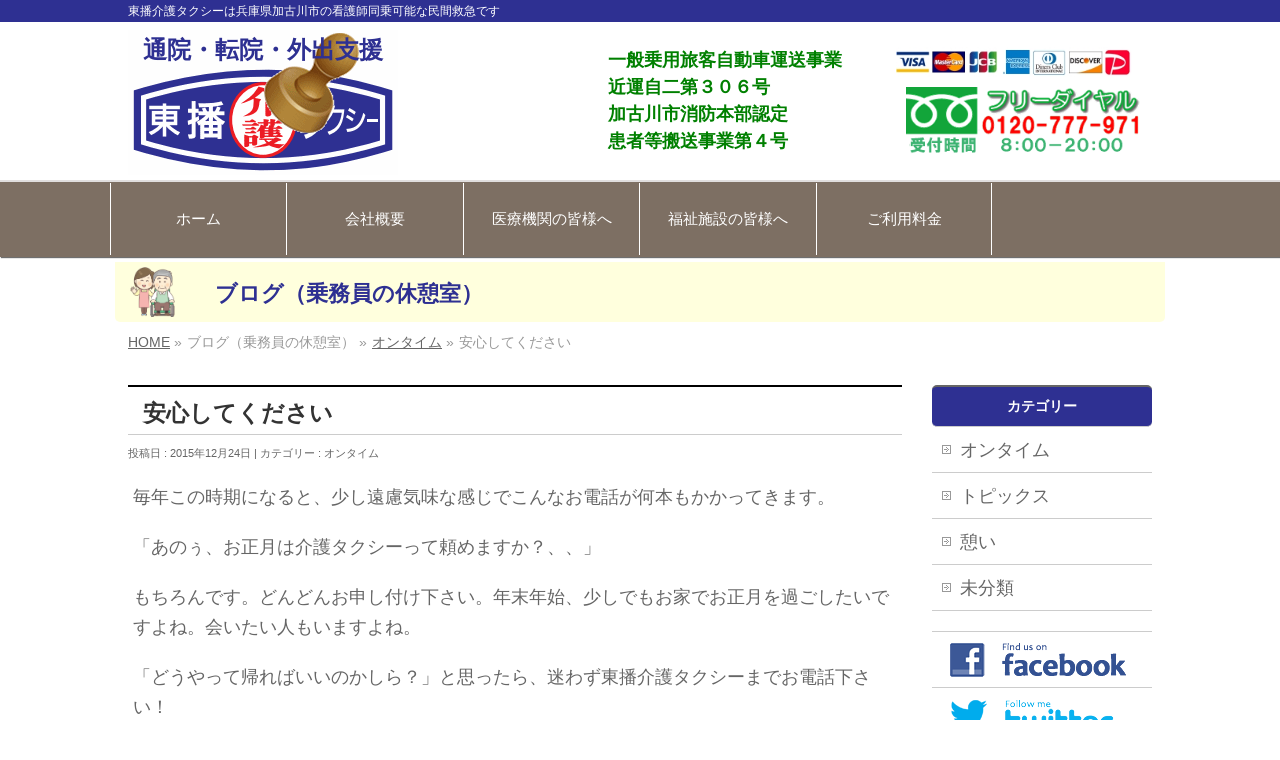

--- FILE ---
content_type: text/html; charset=UTF-8
request_url: https://t-kaigo.jp/2015/12/24/%E5%AE%89%E5%BF%83%E3%81%97%E3%81%A6%E3%81%8F%E3%81%A0%E3%81%95%E3%81%84/
body_size: 12495
content:
<!DOCTYPE html>
<!--[if IE]>
<meta http-equiv="X-UA-Compatible" content="edge" />
<![endif]-->
<html xmlns:fb="http://ogp.me/ns/fb#" lang="ja">
<head>
<meta charset="UTF-8" />
<title>安心してください | オンタイム | 東播介護タクシー</title>
<meta name="description" content="毎年この時期になると、少し遠慮気味な感じでこんなお電話が何本もかかってきます。  「あのぅ、お正月は介護タクシーって頼めますか？、、」  もちろんです。どんどんお申し付け下さい。年末年始、少しでもお家でお正月を過ごしたいですよね。会いたい人もいますよね。  「どうやって帰ればいいのかしら？」と思ったら、迷わず東播介護タクシーまでお電話下さい！  &nbsp;  &nbsp;" />
<meta name="keywords" content="介護タクシー,民間救急,加古川市,播磨町,高砂市,稲美町,明石市,兵庫県" />
<meta name="author" content="masamax.net" />
<link rel="start" href="https://t-kaigo.jp" title="HOME" />
<script type='text/javascript' src='//ajax.googleapis.com/ajax/libs/jquery/1.12.4/jquery.min.js'></script>
<link rel='stylesheet' href='https://cdnjs.cloudflare.com/ajax/libs/lity/2.4.1/lity.css' />  
<script src='https://cdnjs.cloudflare.com/ajax/libs/lity/2.4.1/lity.js'></script>
<script>
(function($) {

	$(function(){
/*
		$(document).on('click', 'a img', function (event) {
			event.preventDefault();
			var src = $(this).prop('src');
			var href = $(this).closest('a').prop('href');

			if( src == href ){
				lity(src);
			}else{
				location.href = href;
			}
		});
*/
		$(document).on('click', 'a', function (event) {
			event.preventDefault();
			var href = $(this).prop('href');

			if( href.indexOf('jpg') != -1 || href.indexOf('png') != -1 ){
				lity(href);
			}else{
				location.href = href;
			}
		});

	});

})(jQuery);
</script>

<!--slick slider-->
<link rel="stylesheet" type="text/css" href="/js/slick/slick.css" media="screen" />
<link rel="stylesheet" type="text/css" href="/js/slick/slick-theme.css" media="screen" />
<script src="/js/slick/slick.min.js"></script>
<script>
$(function() {
    $('.center-item').slick({
    infinite: true,
    dots:false,
    //arrows: false,
    slidesToShow: 1,
    centerMode: true, //要素を中央寄せ
    centerPadding:'10%', //両サイドの見えている部分のサイズ
    autoplay:true, //自動再生
    autoplaySpeed:20000,
    responsive: [{
    breakpoint: 880,
        settings: {
          centerMode: false,
      }
    }]
  });
});
</script>

<script src="/js/jquery.imagemapster.js"></script>
<script>
$(document).ready(function ()
{
	$('#shape1').mapster({
	singleSelect : true,
	render_highlight : { altImage : 'js/img/car111open.jpg' },
     mapKey: 'region',
	fill : true, altImage : 'js/img/car111open.jpg',
	fillOpacity : 1,
});
});
</script>
<script type="text/javascript">
$(window).load(function(){
	//for each description div...
	$('div.description').each(function(){
		//...set the opacity to 0...
		$(this).css('opacity', 0);
		//..set width same as the image...
		$(this).css('width', $(this).siblings('img').width());
		//...get the parent (the wrapper) and set it's width same as the image width... '
		$(this).parent().css('width', $(this).siblings('img').width());
		//...set the display to block
		$(this).css('display', 'block');
	});
	
	$('div.wrapper').hover(function(){
		//when mouse hover over the wrapper div
		//get it's children elements with class descriptio
		//and show it using fadeTo
		$(this).children('.description').stop().fadeTo(500, 0.7);
	},function(){
		//when mouse out of the wrapper div
		//use fadeTo to hide the div
		$(this).children('.description').stop().fadeTo(500, 0);
	});
	
});
  
</script>
<meta name='robots' content='max-image-preview:large' />
	<style>img:is([sizes="auto" i], [sizes^="auto," i]) { contain-intrinsic-size: 3000px 1500px }</style>
	<link rel='dns-prefetch' href='//ajaxzip3.github.io' />
<link rel='dns-prefetch' href='//ajax.googleapis.com' />
<link rel='dns-prefetch' href='//cdnjs.cloudflare.com' />
<link rel='dns-prefetch' href='//formbuilder.online' />
<link rel="alternate" type="application/rss+xml" title="東播介護タクシー &raquo; フィード" href="https://t-kaigo.jp/feed/" />
<link rel="alternate" type="application/rss+xml" title="東播介護タクシー &raquo; コメントフィード" href="https://t-kaigo.jp/comments/feed/" />
<link rel="alternate" type="application/rss+xml" title="東播介護タクシー &raquo; 安心してください のコメントのフィード" href="https://t-kaigo.jp/2015/12/24/%e5%ae%89%e5%bf%83%e3%81%97%e3%81%a6%e3%81%8f%e3%81%a0%e3%81%95%e3%81%84/feed/" />
<script type="text/javascript">
/* <![CDATA[ */
window._wpemojiSettings = {"baseUrl":"https:\/\/s.w.org\/images\/core\/emoji\/16.0.1\/72x72\/","ext":".png","svgUrl":"https:\/\/s.w.org\/images\/core\/emoji\/16.0.1\/svg\/","svgExt":".svg","source":{"concatemoji":"https:\/\/t-kaigo.jp\/wp-includes\/js\/wp-emoji-release.min.js?ver=6.8.3"}};
/*! This file is auto-generated */
!function(s,n){var o,i,e;function c(e){try{var t={supportTests:e,timestamp:(new Date).valueOf()};sessionStorage.setItem(o,JSON.stringify(t))}catch(e){}}function p(e,t,n){e.clearRect(0,0,e.canvas.width,e.canvas.height),e.fillText(t,0,0);var t=new Uint32Array(e.getImageData(0,0,e.canvas.width,e.canvas.height).data),a=(e.clearRect(0,0,e.canvas.width,e.canvas.height),e.fillText(n,0,0),new Uint32Array(e.getImageData(0,0,e.canvas.width,e.canvas.height).data));return t.every(function(e,t){return e===a[t]})}function u(e,t){e.clearRect(0,0,e.canvas.width,e.canvas.height),e.fillText(t,0,0);for(var n=e.getImageData(16,16,1,1),a=0;a<n.data.length;a++)if(0!==n.data[a])return!1;return!0}function f(e,t,n,a){switch(t){case"flag":return n(e,"\ud83c\udff3\ufe0f\u200d\u26a7\ufe0f","\ud83c\udff3\ufe0f\u200b\u26a7\ufe0f")?!1:!n(e,"\ud83c\udde8\ud83c\uddf6","\ud83c\udde8\u200b\ud83c\uddf6")&&!n(e,"\ud83c\udff4\udb40\udc67\udb40\udc62\udb40\udc65\udb40\udc6e\udb40\udc67\udb40\udc7f","\ud83c\udff4\u200b\udb40\udc67\u200b\udb40\udc62\u200b\udb40\udc65\u200b\udb40\udc6e\u200b\udb40\udc67\u200b\udb40\udc7f");case"emoji":return!a(e,"\ud83e\udedf")}return!1}function g(e,t,n,a){var r="undefined"!=typeof WorkerGlobalScope&&self instanceof WorkerGlobalScope?new OffscreenCanvas(300,150):s.createElement("canvas"),o=r.getContext("2d",{willReadFrequently:!0}),i=(o.textBaseline="top",o.font="600 32px Arial",{});return e.forEach(function(e){i[e]=t(o,e,n,a)}),i}function t(e){var t=s.createElement("script");t.src=e,t.defer=!0,s.head.appendChild(t)}"undefined"!=typeof Promise&&(o="wpEmojiSettingsSupports",i=["flag","emoji"],n.supports={everything:!0,everythingExceptFlag:!0},e=new Promise(function(e){s.addEventListener("DOMContentLoaded",e,{once:!0})}),new Promise(function(t){var n=function(){try{var e=JSON.parse(sessionStorage.getItem(o));if("object"==typeof e&&"number"==typeof e.timestamp&&(new Date).valueOf()<e.timestamp+604800&&"object"==typeof e.supportTests)return e.supportTests}catch(e){}return null}();if(!n){if("undefined"!=typeof Worker&&"undefined"!=typeof OffscreenCanvas&&"undefined"!=typeof URL&&URL.createObjectURL&&"undefined"!=typeof Blob)try{var e="postMessage("+g.toString()+"("+[JSON.stringify(i),f.toString(),p.toString(),u.toString()].join(",")+"));",a=new Blob([e],{type:"text/javascript"}),r=new Worker(URL.createObjectURL(a),{name:"wpTestEmojiSupports"});return void(r.onmessage=function(e){c(n=e.data),r.terminate(),t(n)})}catch(e){}c(n=g(i,f,p,u))}t(n)}).then(function(e){for(var t in e)n.supports[t]=e[t],n.supports.everything=n.supports.everything&&n.supports[t],"flag"!==t&&(n.supports.everythingExceptFlag=n.supports.everythingExceptFlag&&n.supports[t]);n.supports.everythingExceptFlag=n.supports.everythingExceptFlag&&!n.supports.flag,n.DOMReady=!1,n.readyCallback=function(){n.DOMReady=!0}}).then(function(){return e}).then(function(){var e;n.supports.everything||(n.readyCallback(),(e=n.source||{}).concatemoji?t(e.concatemoji):e.wpemoji&&e.twemoji&&(t(e.twemoji),t(e.wpemoji)))}))}((window,document),window._wpemojiSettings);
/* ]]> */
</script>
<link rel='stylesheet' id='dashicons-css' href='https://t-kaigo.jp/wp-includes/css/dashicons.min.css?ver=6.8.3' type='text/css' media='all' />
<link rel='stylesheet' id='theme-my-login-css' href='https://t-kaigo.jp/wp-content/plugins/theme-my-login/theme-my-login.css?ver=6.4.14' type='text/css' media='all' />
<style id='wp-emoji-styles-inline-css' type='text/css'>

	img.wp-smiley, img.emoji {
		display: inline !important;
		border: none !important;
		box-shadow: none !important;
		height: 1em !important;
		width: 1em !important;
		margin: 0 0.07em !important;
		vertical-align: -0.1em !important;
		background: none !important;
		padding: 0 !important;
	}
</style>
<link rel='stylesheet' id='wp-block-library-css' href='https://t-kaigo.jp/wp-includes/css/dist/block-library/style.min.css?ver=6.8.3' type='text/css' media='all' />
<style id='classic-theme-styles-inline-css' type='text/css'>
/*! This file is auto-generated */
.wp-block-button__link{color:#fff;background-color:#32373c;border-radius:9999px;box-shadow:none;text-decoration:none;padding:calc(.667em + 2px) calc(1.333em + 2px);font-size:1.125em}.wp-block-file__button{background:#32373c;color:#fff;text-decoration:none}
</style>
<style id='global-styles-inline-css' type='text/css'>
:root{--wp--preset--aspect-ratio--square: 1;--wp--preset--aspect-ratio--4-3: 4/3;--wp--preset--aspect-ratio--3-4: 3/4;--wp--preset--aspect-ratio--3-2: 3/2;--wp--preset--aspect-ratio--2-3: 2/3;--wp--preset--aspect-ratio--16-9: 16/9;--wp--preset--aspect-ratio--9-16: 9/16;--wp--preset--color--black: #000000;--wp--preset--color--cyan-bluish-gray: #abb8c3;--wp--preset--color--white: #ffffff;--wp--preset--color--pale-pink: #f78da7;--wp--preset--color--vivid-red: #cf2e2e;--wp--preset--color--luminous-vivid-orange: #ff6900;--wp--preset--color--luminous-vivid-amber: #fcb900;--wp--preset--color--light-green-cyan: #7bdcb5;--wp--preset--color--vivid-green-cyan: #00d084;--wp--preset--color--pale-cyan-blue: #8ed1fc;--wp--preset--color--vivid-cyan-blue: #0693e3;--wp--preset--color--vivid-purple: #9b51e0;--wp--preset--gradient--vivid-cyan-blue-to-vivid-purple: linear-gradient(135deg,rgba(6,147,227,1) 0%,rgb(155,81,224) 100%);--wp--preset--gradient--light-green-cyan-to-vivid-green-cyan: linear-gradient(135deg,rgb(122,220,180) 0%,rgb(0,208,130) 100%);--wp--preset--gradient--luminous-vivid-amber-to-luminous-vivid-orange: linear-gradient(135deg,rgba(252,185,0,1) 0%,rgba(255,105,0,1) 100%);--wp--preset--gradient--luminous-vivid-orange-to-vivid-red: linear-gradient(135deg,rgba(255,105,0,1) 0%,rgb(207,46,46) 100%);--wp--preset--gradient--very-light-gray-to-cyan-bluish-gray: linear-gradient(135deg,rgb(238,238,238) 0%,rgb(169,184,195) 100%);--wp--preset--gradient--cool-to-warm-spectrum: linear-gradient(135deg,rgb(74,234,220) 0%,rgb(151,120,209) 20%,rgb(207,42,186) 40%,rgb(238,44,130) 60%,rgb(251,105,98) 80%,rgb(254,248,76) 100%);--wp--preset--gradient--blush-light-purple: linear-gradient(135deg,rgb(255,206,236) 0%,rgb(152,150,240) 100%);--wp--preset--gradient--blush-bordeaux: linear-gradient(135deg,rgb(254,205,165) 0%,rgb(254,45,45) 50%,rgb(107,0,62) 100%);--wp--preset--gradient--luminous-dusk: linear-gradient(135deg,rgb(255,203,112) 0%,rgb(199,81,192) 50%,rgb(65,88,208) 100%);--wp--preset--gradient--pale-ocean: linear-gradient(135deg,rgb(255,245,203) 0%,rgb(182,227,212) 50%,rgb(51,167,181) 100%);--wp--preset--gradient--electric-grass: linear-gradient(135deg,rgb(202,248,128) 0%,rgb(113,206,126) 100%);--wp--preset--gradient--midnight: linear-gradient(135deg,rgb(2,3,129) 0%,rgb(40,116,252) 100%);--wp--preset--font-size--small: 13px;--wp--preset--font-size--medium: 20px;--wp--preset--font-size--large: 36px;--wp--preset--font-size--x-large: 42px;--wp--preset--spacing--20: 0.44rem;--wp--preset--spacing--30: 0.67rem;--wp--preset--spacing--40: 1rem;--wp--preset--spacing--50: 1.5rem;--wp--preset--spacing--60: 2.25rem;--wp--preset--spacing--70: 3.38rem;--wp--preset--spacing--80: 5.06rem;--wp--preset--shadow--natural: 6px 6px 9px rgba(0, 0, 0, 0.2);--wp--preset--shadow--deep: 12px 12px 50px rgba(0, 0, 0, 0.4);--wp--preset--shadow--sharp: 6px 6px 0px rgba(0, 0, 0, 0.2);--wp--preset--shadow--outlined: 6px 6px 0px -3px rgba(255, 255, 255, 1), 6px 6px rgba(0, 0, 0, 1);--wp--preset--shadow--crisp: 6px 6px 0px rgba(0, 0, 0, 1);}:where(.is-layout-flex){gap: 0.5em;}:where(.is-layout-grid){gap: 0.5em;}body .is-layout-flex{display: flex;}.is-layout-flex{flex-wrap: wrap;align-items: center;}.is-layout-flex > :is(*, div){margin: 0;}body .is-layout-grid{display: grid;}.is-layout-grid > :is(*, div){margin: 0;}:where(.wp-block-columns.is-layout-flex){gap: 2em;}:where(.wp-block-columns.is-layout-grid){gap: 2em;}:where(.wp-block-post-template.is-layout-flex){gap: 1.25em;}:where(.wp-block-post-template.is-layout-grid){gap: 1.25em;}.has-black-color{color: var(--wp--preset--color--black) !important;}.has-cyan-bluish-gray-color{color: var(--wp--preset--color--cyan-bluish-gray) !important;}.has-white-color{color: var(--wp--preset--color--white) !important;}.has-pale-pink-color{color: var(--wp--preset--color--pale-pink) !important;}.has-vivid-red-color{color: var(--wp--preset--color--vivid-red) !important;}.has-luminous-vivid-orange-color{color: var(--wp--preset--color--luminous-vivid-orange) !important;}.has-luminous-vivid-amber-color{color: var(--wp--preset--color--luminous-vivid-amber) !important;}.has-light-green-cyan-color{color: var(--wp--preset--color--light-green-cyan) !important;}.has-vivid-green-cyan-color{color: var(--wp--preset--color--vivid-green-cyan) !important;}.has-pale-cyan-blue-color{color: var(--wp--preset--color--pale-cyan-blue) !important;}.has-vivid-cyan-blue-color{color: var(--wp--preset--color--vivid-cyan-blue) !important;}.has-vivid-purple-color{color: var(--wp--preset--color--vivid-purple) !important;}.has-black-background-color{background-color: var(--wp--preset--color--black) !important;}.has-cyan-bluish-gray-background-color{background-color: var(--wp--preset--color--cyan-bluish-gray) !important;}.has-white-background-color{background-color: var(--wp--preset--color--white) !important;}.has-pale-pink-background-color{background-color: var(--wp--preset--color--pale-pink) !important;}.has-vivid-red-background-color{background-color: var(--wp--preset--color--vivid-red) !important;}.has-luminous-vivid-orange-background-color{background-color: var(--wp--preset--color--luminous-vivid-orange) !important;}.has-luminous-vivid-amber-background-color{background-color: var(--wp--preset--color--luminous-vivid-amber) !important;}.has-light-green-cyan-background-color{background-color: var(--wp--preset--color--light-green-cyan) !important;}.has-vivid-green-cyan-background-color{background-color: var(--wp--preset--color--vivid-green-cyan) !important;}.has-pale-cyan-blue-background-color{background-color: var(--wp--preset--color--pale-cyan-blue) !important;}.has-vivid-cyan-blue-background-color{background-color: var(--wp--preset--color--vivid-cyan-blue) !important;}.has-vivid-purple-background-color{background-color: var(--wp--preset--color--vivid-purple) !important;}.has-black-border-color{border-color: var(--wp--preset--color--black) !important;}.has-cyan-bluish-gray-border-color{border-color: var(--wp--preset--color--cyan-bluish-gray) !important;}.has-white-border-color{border-color: var(--wp--preset--color--white) !important;}.has-pale-pink-border-color{border-color: var(--wp--preset--color--pale-pink) !important;}.has-vivid-red-border-color{border-color: var(--wp--preset--color--vivid-red) !important;}.has-luminous-vivid-orange-border-color{border-color: var(--wp--preset--color--luminous-vivid-orange) !important;}.has-luminous-vivid-amber-border-color{border-color: var(--wp--preset--color--luminous-vivid-amber) !important;}.has-light-green-cyan-border-color{border-color: var(--wp--preset--color--light-green-cyan) !important;}.has-vivid-green-cyan-border-color{border-color: var(--wp--preset--color--vivid-green-cyan) !important;}.has-pale-cyan-blue-border-color{border-color: var(--wp--preset--color--pale-cyan-blue) !important;}.has-vivid-cyan-blue-border-color{border-color: var(--wp--preset--color--vivid-cyan-blue) !important;}.has-vivid-purple-border-color{border-color: var(--wp--preset--color--vivid-purple) !important;}.has-vivid-cyan-blue-to-vivid-purple-gradient-background{background: var(--wp--preset--gradient--vivid-cyan-blue-to-vivid-purple) !important;}.has-light-green-cyan-to-vivid-green-cyan-gradient-background{background: var(--wp--preset--gradient--light-green-cyan-to-vivid-green-cyan) !important;}.has-luminous-vivid-amber-to-luminous-vivid-orange-gradient-background{background: var(--wp--preset--gradient--luminous-vivid-amber-to-luminous-vivid-orange) !important;}.has-luminous-vivid-orange-to-vivid-red-gradient-background{background: var(--wp--preset--gradient--luminous-vivid-orange-to-vivid-red) !important;}.has-very-light-gray-to-cyan-bluish-gray-gradient-background{background: var(--wp--preset--gradient--very-light-gray-to-cyan-bluish-gray) !important;}.has-cool-to-warm-spectrum-gradient-background{background: var(--wp--preset--gradient--cool-to-warm-spectrum) !important;}.has-blush-light-purple-gradient-background{background: var(--wp--preset--gradient--blush-light-purple) !important;}.has-blush-bordeaux-gradient-background{background: var(--wp--preset--gradient--blush-bordeaux) !important;}.has-luminous-dusk-gradient-background{background: var(--wp--preset--gradient--luminous-dusk) !important;}.has-pale-ocean-gradient-background{background: var(--wp--preset--gradient--pale-ocean) !important;}.has-electric-grass-gradient-background{background: var(--wp--preset--gradient--electric-grass) !important;}.has-midnight-gradient-background{background: var(--wp--preset--gradient--midnight) !important;}.has-small-font-size{font-size: var(--wp--preset--font-size--small) !important;}.has-medium-font-size{font-size: var(--wp--preset--font-size--medium) !important;}.has-large-font-size{font-size: var(--wp--preset--font-size--large) !important;}.has-x-large-font-size{font-size: var(--wp--preset--font-size--x-large) !important;}
:where(.wp-block-post-template.is-layout-flex){gap: 1.25em;}:where(.wp-block-post-template.is-layout-grid){gap: 1.25em;}
:where(.wp-block-columns.is-layout-flex){gap: 2em;}:where(.wp-block-columns.is-layout-grid){gap: 2em;}
:root :where(.wp-block-pullquote){font-size: 1.5em;line-height: 1.6;}
</style>
<link rel='stylesheet' id='font-awesome-css' href='https://t-kaigo.jp/wp-content/plugins/arconix-shortcodes/includes/css/font-awesome.min.css?ver=4.6.3' type='text/css' media='all' />
<link rel='stylesheet' id='arconix-shortcodes-css' href='https://t-kaigo.jp/wp-content/plugins/arconix-shortcodes/includes/css/arconix-shortcodes.min.css?ver=2.1.19' type='text/css' media='all' />
<link rel='stylesheet' id='contact-form-7-css' href='https://t-kaigo.jp/wp-content/plugins/contact-form-7/includes/css/styles.css?ver=6.1.4' type='text/css' media='all' />
<link rel='stylesheet' id='font-awesome-four-css' href='https://t-kaigo.jp/wp-content/plugins/font-awesome-4-menus/css/font-awesome.min.css?ver=4.7.0' type='text/css' media='all' />
<link rel='stylesheet' id='slick-css' href='https://t-kaigo.jp/wp-content/plugins/wp-kaigo-plug/js/slick/slick.css?ver=6.8.3' type='text/css' media='all' />
<link rel='stylesheet' id='slick-theme-css' href='https://t-kaigo.jp/wp-content/plugins/wp-kaigo-plug/js/slick/slick-theme.css?ver=6.8.3' type='text/css' media='all' />
<link rel='stylesheet' id='jquery-ui-css' href='https://ajax.googleapis.com/ajax/libs/jqueryui/1.12.1/themes/smoothness/jquery-ui.css?ver=6.8.3' type='text/css' media='all' />
<link rel='stylesheet' id='lity.css-css' href='https://cdnjs.cloudflare.com/ajax/libs/lity/2.4.1/lity.min.css?ver=6.8.3' type='text/css' media='all' />
<link rel='stylesheet' id='simplePagination-css' href='https://t-kaigo.jp/wp-content/plugins/wp-kaigo-plug/js/simplePagination.css?ver=6.8.3' type='text/css' media='all' />
<link rel='stylesheet' id='fakeLoader-css-css' href='https://t-kaigo.jp/wp-content/plugins/wp-kaigo-plug/js/fakeLoader.css?ver=6.8.3' type='text/css' media='all' />
<link rel='stylesheet' id='if-menu-site-css-css' href='https://t-kaigo.jp/wp-content/plugins/if-menu/assets/if-menu-site.css?ver=6.8.3' type='text/css' media='all' />
<link rel='stylesheet' id='msl-main-css' href='https://t-kaigo.jp/wp-content/plugins/master-slider/public/assets/css/masterslider.main.css?ver=3.11.0' type='text/css' media='all' />
<link rel='stylesheet' id='msl-custom-css' href='https://t-kaigo.jp/wp-content/uploads/master-slider/custom.css?ver=4.4' type='text/css' media='all' />
<script type="text/javascript" src="https://t-kaigo.jp/wp-includes/js/jquery/jquery.min.js?ver=3.7.1" id="jquery-core-js"></script>
<script type="text/javascript" src="https://t-kaigo.jp/wp-includes/js/jquery/jquery-migrate.min.js?ver=3.4.1" id="jquery-migrate-js"></script>
<script type="text/javascript" src="https://t-kaigo.jp/wp-content/themes/biz-vektor/js/res-vektor/res-vektor.js?ver=20131228" id="res-vektor-js-js"></script>
<script type="text/javascript" src="https://t-kaigo.jp/wp-content/themes/biz-vektor/js/res-vektor/jquery.cookie.js?ver=1" id="jquery-cookie-js"></script>
<link rel="https://api.w.org/" href="https://t-kaigo.jp/wp-json/" /><link rel="alternate" title="JSON" type="application/json" href="https://t-kaigo.jp/wp-json/wp/v2/posts/1017" /><link rel="EditURI" type="application/rsd+xml" title="RSD" href="https://t-kaigo.jp/xmlrpc.php?rsd" />
<link rel="canonical" href="https://t-kaigo.jp/2015/12/24/%e5%ae%89%e5%bf%83%e3%81%97%e3%81%a6%e3%81%8f%e3%81%a0%e3%81%95%e3%81%84/" />
<link rel='shortlink' href='https://t-kaigo.jp/?p=1017' />
<link rel="alternate" title="oEmbed (JSON)" type="application/json+oembed" href="https://t-kaigo.jp/wp-json/oembed/1.0/embed?url=https%3A%2F%2Ft-kaigo.jp%2F2015%2F12%2F24%2F%25e5%25ae%2589%25e5%25bf%2583%25e3%2581%2597%25e3%2581%25a6%25e3%2581%258f%25e3%2581%25a0%25e3%2581%2595%25e3%2581%2584%2F" />
<link rel="alternate" title="oEmbed (XML)" type="text/xml+oembed" href="https://t-kaigo.jp/wp-json/oembed/1.0/embed?url=https%3A%2F%2Ft-kaigo.jp%2F2015%2F12%2F24%2F%25e5%25ae%2589%25e5%25bf%2583%25e3%2581%2597%25e3%2581%25a6%25e3%2581%258f%25e3%2581%25a0%25e3%2581%2595%25e3%2581%2584%2F&#038;format=xml" />
<script>var ms_grabbing_curosr = 'https://t-kaigo.jp/wp-content/plugins/master-slider/public/assets/css/common/grabbing.cur', ms_grab_curosr = 'https://t-kaigo.jp/wp-content/plugins/master-slider/public/assets/css/common/grab.cur';</script>
<meta name="generator" content="MasterSlider 3.11.0 - Responsive Touch Image Slider | avt.li/msf" />
<!-- [ BizVektorOGP ] -->
<meta property="og:site_name" content="東播介護タクシー" />
<meta property="og:url" content="https://t-kaigo.jp/2015/12/24/%e5%ae%89%e5%bf%83%e3%81%97%e3%81%a6%e3%81%8f%e3%81%a0%e3%81%95%e3%81%84/" />
<meta property="og:type" content="article" />
<meta property="og:title" content="安心してください | 東播介護タクシー" />
<meta property="og:description" content="毎年この時期になると、少し遠慮気味な感じでこんなお電話が何本もかかってきます。  「あのぅ、お正月は介護タクシーって頼めますか？、、」  もちろんです。どんどんお申し付け下さい。年末年始、少しでもお家でお正月を過ごしたいですよね。会いたい人もいますよね。  「どうやって帰ればいいのかしら？」と思ったら、迷わず東播介護タクシーまでお電話下さい！  &nbsp;  &nbsp;" />
<!-- [ /BizVektorOGP ] -->
<link rel="stylesheet" id="bizvektor-sns-css"  href="https://t-kaigo.jp/wp-content/themes/biz-vektor/plugins/sns/style_bizvektor_sns.css" type="text/css" media="all" />
<link href="https://fonts.googleapis.com/css?family=Droid+Sans:700|Lato:900|Anton" rel="stylesheet" type="text/css" />
<link rel="stylesheet" id="bizvektor-option-css"  href="https://t-kaigo.jp/wp-content/themes/biz-vektor/css/bizvektor_common.css" type="text/css" media="all" />
<link rel="pingback" href="https://t-kaigo.jp/xmlrpc.php" />
<link rel="icon" href="https://t-kaigo.jp/wp-content/uploads/2015/09/cropped-favicon2-32x32.png" sizes="32x32" />
<link rel="icon" href="https://t-kaigo.jp/wp-content/uploads/2015/09/cropped-favicon2-192x192.png" sizes="192x192" />
<link rel="apple-touch-icon" href="https://t-kaigo.jp/wp-content/uploads/2015/09/cropped-favicon2-180x180.png" />
<meta name="msapplication-TileImage" content="https://t-kaigo.jp/wp-content/uploads/2015/09/cropped-favicon2-270x270.png" />
<!-- BizVektorStyle-->
<link rel="stylesheet" type="text/css" media="all" href="https://t-kaigo.jp/wp-content/themes/biz-vektor/bizvektor_themes/plain/plain.css" />
<!-- /BizVektorStyle-->
<!--[if lte IE 8]>
<link rel="stylesheet" type="text/css" media="all" href="https://t-kaigo.jp/wp-content/themes/biz-vektor/bizvektor_themes/plain/plain_oldie.css" />
<![endif]-->
		<style type="text/css" id="wp-custom-css">
			.simplemap {
  max-width: 100%;
}		</style>
			<style type="text/css">
	/*-------------------------------------------*/
	/*	font
	/*-------------------------------------------*/
	h1,h2,h3,h4,h4,h5,h6,
	#header #site-title,
	#pageTitBnr #pageTitInner #pageTit,
	#content .leadTxt,
	#sideTower .localHead {font-family: "ヒラギノ角ゴ Pro W3","Hiragino Kaku Gothic Pro","メイリオ",Meiryo,Osaka,"ＭＳ Ｐゴシック","MS PGothic",sans-serif ; }
	#pageTitBnr #pageTitInner #pageTit { font-weight:lighter; }
	#gMenu .menu li a strong {font-family: "ヒラギノ角ゴ Pro W3","Hiragino Kaku Gothic Pro","メイリオ",Meiryo,Osaka,"ＭＳ Ｐゴシック","MS PGothic",sans-serif ; }
	</style>
	<link rel="stylesheet" type="text/css" media="all" href="https://t-kaigo.jp/wp-content/themes/biz-vektor-child/style.css" />
<!--[if lte IE 8]>
<link rel="stylesheet" type="text/css" media="all" href="https://t-kaigo.jp/wp-content/themes/biz-vektor-child/style_oldie.css" />
<![endif]-->
<meta id="viewport" name="viewport" content="width=device-width, user-scalable=yes, maximum-scale=1.0, minimum-scale=1.0">

</head>

<body class="wp-singular post-template-default single single-post postid-1017 single-format-standard wp-theme-biz-vektor wp-child-theme-biz-vektor-child _masterslider _ms_version_3.11.0 metaslider-plugin two-column right-sidebar">
<div class="fakeloader"></div>


<div id="fb-root"></div>
<script>(function(d, s, id) {
  var js, fjs = d.getElementsByTagName(s)[0];
  if (d.getElementById(id)) return;
  js = d.createElement(s); js.id = id;
  js.src = "//connect.facebook.net/ja_JP/all.js#xfbml=1&appId=";
  fjs.parentNode.insertBefore(js, fjs);
}(document, 'script', 'facebook-jssdk'));</script>
<div id="wrap">
<!-- [ #headerTop ] -->
<div id="headerTop">
<div class="innerBox">
<div id="site-description">東播介護タクシーは兵庫県加古川市の看護師同乗可能な民間救急です</div>
</div>
</div><!-- [ /#headerTop ] -->

<!-- [ #header ] -->
<div id="header">
<div id="headerInner" class="innerBox">
<!-- [ #headLogo ] -->
<div id="site-title">
<a href="https://t-kaigo.jp/" title="東播介護タクシー" rel="home">
<!--<img src="https://t-kaigo.jp/wp-content/uploads/2015/12/tag-text2.png" class="logo-text" alt="通院・転院・外出支援">-->
<div class="logo-text">通院・転院・外出支援</div>
<img src="https://t-kaigo.jp/wp-content/uploads/2015/09/mark-anime2.gif" alt="東播介護タクシー" /></a>
</div>
<!-- [ #headLogo ] -->

<!-- [ #headContact ] -->
<!-- [ /#headContact ] -->
	<div class="st-flex">
		<div class="topkoumoku">
		<p>一般乗用旅客自動車運送事業</p>
		<p>近運自二第３０６号</p>
		<p>加古川市消防本部認定</p>
		<p>患者等搬送事業第４号</p>
		</div>
		<div class="telno1">
		<img src="https://t-kaigo.jp/wp-content/uploads/2022/05/common_img_card-horz.jpg" alt="visamaster" width="278" class="card_img" />
				<img src="https://t-kaigo.jp/wp-content/themes/biz-vektor-child/img/telno4.png" alt="0120-777-971" />
				</div>
	</div>
</div>

<!-- #headerInner -->
</div>
<!-- [ /#header ] -->

						<div id="gazou-wide">
										<div id="st-menubox">
			<div id="st-menuwide">
				<nav class="smanone clearfix"><ul id="menu-%e3%83%a1%e3%83%8b%e3%83%a5%e3%83%bc%e3%83%90%e3%83%bc" class="menu"><li id="menu-item-849" class="menu-item menu-item-type-post_type menu-item-object-page menu-item-home menu-item-849"><a href="https://t-kaigo.jp/">ホーム</a></li>
<li id="menu-item-851" class="menu-item menu-item-type-post_type menu-item-object-page menu-item-851"><a href="https://t-kaigo.jp/%e4%bc%9a%e7%a4%be%e6%a6%82%e8%a6%81/">会社概要</a></li>
<li id="menu-item-853" class="menu-item menu-item-type-post_type menu-item-object-page menu-item-853"><a href="https://t-kaigo.jp/%e5%8c%bb%e7%99%82%e6%a9%9f%e9%96%a2%e3%81%ae%e7%9a%86%e6%a7%98%e3%81%b8/">医療機関の皆様へ</a></li>
<li id="menu-item-852" class="menu-item menu-item-type-post_type menu-item-object-page menu-item-852"><a href="https://t-kaigo.jp/%e7%a6%8f%e7%a5%89%e6%96%bd%e8%a8%ad%e3%81%ae%e7%9a%86%e6%a7%98%e3%81%b8/">福祉施設の皆様へ</a></li>
<li id="menu-item-850" class="menu-item menu-item-type-post_type menu-item-object-page menu-item-850"><a href="https://t-kaigo.jp/%e3%81%94%e5%88%a9%e7%94%a8%e6%96%99%e9%87%91/">ご利用料金</a></li>
</ul></nav>			</div>
		</div>

						</div>
						<!-- /gazou -->

<div id="pageTitBnr">
<div class="innerBox">
<div id="pageTitInner">
<div id="pageTit">ブログ（乗務員の休憩室）</div>
</div><!-- [ /#pageTitInner ] -->
</div>
</div><!-- [ /#pageTitBnr ] -->
<!-- [ #panList ] -->
<div id="panList">
<div id="panListInner" class="innerBox">
<ul><li id="panHome"><a href="https://t-kaigo.jp">HOME</a> &raquo; </li><li>ブログ（乗務員の休憩室） &raquo; </li><li><a href="https://t-kaigo.jp/category/%e3%82%aa%e3%83%b3%e3%82%bf%e3%82%a4%e3%83%a0/">オンタイム</a> &raquo; </li><li>安心してください</li></ul></div>
</div>
<!-- [ /#panList ] -->


<div id="main">


<!-- [ #container ] -->
<div id="container" class="innerBox">
	<!-- [ #content ] -->
	<div id="content">

<!-- [ #post- ] -->
<div id="post-1017" class="post-1017 post type-post status-publish format-standard hentry category-2">
	<h1 class="entryPostTitle bggreen">安心してください</h1>
	<div class="entry-meta">
		投稿日 : 2015年12月24日 | 
		カテゴリー : <a href="https://t-kaigo.jp/category/%e3%82%aa%e3%83%b3%e3%82%bf%e3%82%a4%e3%83%a0/" rel="category tag">オンタイム</a>	</div>
	<!-- .entry-meta -->
	<div class="entry-content post-content">
		<p>毎年この時期になると、少し遠慮気味な感じでこんなお電話が何本もかかってきます。</p>
<p>「あのぅ、お正月は介護タクシーって頼めますか？、、」</p>
<p>もちろんです。どんどんお申し付け下さい。年末年始、少しでもお家でお正月を過ごしたいですよね。会いたい人もいますよね。</p>
<p>「どうやって帰ればいいのかしら？」と思ったら、迷わず東播介護タクシーまでお電話下さい！</p>
<p>&nbsp;</p>
<p>&nbsp;</p>
		
		<div class="entry-utility">
					</div>
		<!-- .entry-utility -->
	</div><!-- .entry-content -->


<!-- [ .socialSet ] -->

<div class="socialSet">

<ul style="margin-left:0px;">

<li class="sb_facebook sb_icon">
<a href="http://www.facebook.com/sharer.php?src=bm&u=https://t-kaigo.jp/2015/12/24/%e5%ae%89%e5%bf%83%e3%81%97%e3%81%a6%e3%81%8f%e3%81%a0%e3%81%95%e3%81%84/&amp;t=%E5%AE%89%E5%BF%83%E3%81%97%E3%81%A6%E3%81%8F%E3%81%A0%E3%81%95%E3%81%84+%7C+%E3%82%AA%E3%83%B3%E3%82%BF%E3%82%A4%E3%83%A0+%7C+%E6%9D%B1%E6%92%AD%E4%BB%8B%E8%AD%B7%E3%82%BF%E3%82%AF%E3%82%B7%E3%83%BC" target="_blank" onclick="javascript:window.open(this.href, '', 'menubar=no,toolbar=no,resizable=yes,scrollbars=yes,height=400,width=600');return false;" ><span class="vk_icon_w_r_sns_fb icon_sns"></span><span class="sns_txt">Facebook</span>
</a>
</li>

<li class="sb_hatena sb_icon">
<a href="http://b.hatena.ne.jp/add?mode=confirm&url=https://t-kaigo.jp/2015/12/24/%e5%ae%89%e5%bf%83%e3%81%97%e3%81%a6%e3%81%8f%e3%81%a0%e3%81%95%e3%81%84/&amp;title=%E5%AE%89%E5%BF%83%E3%81%97%E3%81%A6%E3%81%8F%E3%81%A0%E3%81%95%E3%81%84+%7C+%E3%82%AA%E3%83%B3%E3%82%BF%E3%82%A4%E3%83%A0+%7C+%E6%9D%B1%E6%92%AD%E4%BB%8B%E8%AD%B7%E3%82%BF%E3%82%AF%E3%82%B7%E3%83%BC" target="_blank" onclick="javascript:window.open(this.href, '', 'menubar=no,toolbar=no,resizable=yes,scrollbars=yes,height=400,width=520');return false;"><span class="vk_icon_w_r_sns_hatena icon_sns"></span><span class="sns_txt">Hatena</span></a>
</li>

<li class="sb_twitter sb_icon">
<a href="http://twitter.com/intent/tweet?url=https://t-kaigo.jp/2015/12/24/%e5%ae%89%e5%bf%83%e3%81%97%e3%81%a6%e3%81%8f%e3%81%a0%e3%81%95%e3%81%84/&amp;text=%E5%AE%89%E5%BF%83%E3%81%97%E3%81%A6%E3%81%8F%E3%81%A0%E3%81%95%E3%81%84+%7C+%E3%82%AA%E3%83%B3%E3%82%BF%E3%82%A4%E3%83%A0+%7C+%E6%9D%B1%E6%92%AD%E4%BB%8B%E8%AD%B7%E3%82%BF%E3%82%AF%E3%82%B7%E3%83%BC" target="_blank" onclick="javascript:window.open(this.href, '', 'menubar=no,toolbar=no,resizable=yes,scrollbars=yes,height=300,width=600');return false;" ><span class="vk_icon_w_r_sns_twitter icon_sns"></span><span class="sns_txt">twitter</span></a>
</li>

<li class="sb_google sb_icon">
<a href="https://plus.google.com/share?url=https://t-kaigo.jp/2015/12/24/%e5%ae%89%e5%bf%83%e3%81%97%e3%81%a6%e3%81%8f%e3%81%a0%e3%81%95%e3%81%84/&amp;t=%E5%AE%89%E5%BF%83%E3%81%97%E3%81%A6%E3%81%8F%E3%81%A0%E3%81%95%E3%81%84+%7C+%E3%82%AA%E3%83%B3%E3%82%BF%E3%82%A4%E3%83%A0+%7C+%E6%9D%B1%E6%92%AD%E4%BB%8B%E8%AD%B7%E3%82%BF%E3%82%AF%E3%82%B7%E3%83%BC" target="_blank" onclick="javascript:window.open(this.href, '', 'menubar=no,toolbar=no,resizable=yes,scrollbars=yes,height=600,width=600');return false;"><span class="vk_icon_w_r_sns_google icon_sns"></span><span class="sns_txt">Google+</span></a>
</li>

<li class="sb_line sb_icon">
<a href="http://line.naver.jp/R/msg/text/?%E5%AE%89%E5%BF%83%E3%81%97%E3%81%A6%E3%81%8F%E3%81%A0%E3%81%95%E3%81%84+%7C+%E3%82%AA%E3%83%B3%E3%82%BF%E3%82%A4%E3%83%A0+%7C+%E6%9D%B1%E6%92%AD%E4%BB%8B%E8%AD%B7%E3%82%BF%E3%82%AF%E3%82%B7%E3%83%BC%0D%0Ahttps://t-kaigo.jp/2015/12/24/%e5%ae%89%e5%bf%83%e3%81%97%e3%81%a6%e3%81%8f%e3%81%a0%e3%81%95%e3%81%84/"><span class="vk_icon_w_r_sns_line icon_sns"></span><span class="sns_txt">LINE</span></a>
</li>

<li class="sb_pocket"><span></span>
<a data-pocket-label="pocket" data-pocket-count="horizontal" class="pocket-btn" data-save-url="https://t-kaigo.jp/2015/12/24/%e5%ae%89%e5%bf%83%e3%81%97%e3%81%a6%e3%81%8f%e3%81%a0%e3%81%95%e3%81%84/" data-lang="en"></a>
<script type="text/javascript">!function(d,i){if(!d.getElementById(i)){var j=d.createElement("script");j.id=i;j.src="https://widgets.getpocket.com/v1/j/btn.js?v=1";var w=d.getElementById(i);d.body.appendChild(j);}}(document,"pocket-btn-js");</script>
</li>

</ul>

</div>
<!-- [ /.socialSet ] -->
<div id="nav-below" class="navigation">
	<div class="nav-previous"><a href="https://t-kaigo.jp/2015/12/07/%e6%95%91%e6%80%a5%e8%bb%8a%e3%81%af%e4%bb%98%e3%81%8d%e6%b7%bb%e3%81%84%e3%82%82%e3%81%a4%e3%82%89%e3%81%84/" rel="prev"><span class="meta-nav">&larr;</span> 救急車は付き添いもつらい</a></div>
	<div class="nav-next"><a href="https://t-kaigo.jp/2015/12/29/%e6%9c%80%e5%85%88%e7%ab%af%e3%81%ae%e6%b2%bb%e7%99%82%e3%82%92%e9%a0%86%e5%bf%83%e7%97%85%e9%99%a2%e3%81%a7%ef%bc%81/" rel="next">最先端の治療を順心病院で！ <span class="meta-nav">&rarr;</span></a></div>
</div><!-- #nav-below -->

</div>
<!-- [ /#post- ] -->




</div>
<!-- [ /#content ] -->

<!-- [ #sideTower ] -->
<div id="sideTower">
	<div class="localSection sideWidget">
<div class="localNaviBox">
<h3 class="localHead">カテゴリー</h3>
<ul class="localNavi">
	<li class="cat-item cat-item-2"><a href="https://t-kaigo.jp/category/%e3%82%aa%e3%83%b3%e3%82%bf%e3%82%a4%e3%83%a0/">オンタイム</a>
</li>
	<li class="cat-item cat-item-6"><a href="https://t-kaigo.jp/category/%e3%83%88%e3%83%94%e3%83%83%e3%82%af%e3%82%b9/">トピックス</a>
</li>
	<li class="cat-item cat-item-3"><a href="https://t-kaigo.jp/category/%e6%86%a9%e3%81%84/">憩い</a>
</li>
	<li class="cat-item cat-item-1"><a href="https://t-kaigo.jp/category/%e6%9c%aa%e5%88%86%e9%a1%9e/">未分類</a>
</li>
 
</ul>
</div>
</div>
	<ul id="snsBnr">		<li><a href="https://www.facebook.com/kaigo.touban" target="_blank"><img src="https://t-kaigo.jp/wp-content/themes/biz-vektor/images/bnr_facebook.png" alt="facebook" /></a></li>
				<li><a href="https://twitter.com/#!/toubankaigo" target="_blank"><img src="https://t-kaigo.jp/wp-content/themes/biz-vektor/images/bnr_twitter.png" alt="twitter" /></a></li>
		</ul></div>
<!-- [ /#sideTower ] -->
</div>
<!-- [ /#container ] -->

</div><!-- #main -->

<div id="back-top">
<a href="#wrap">
	<img id="pagetop" src="https://t-kaigo.jp/wp-content/themes/biz-vektor/js/res-vektor/images/footer_pagetop.png" alt="PAGETOP" />
</a>
</div>

<!-- [ #footerSection ] -->
<div id="footerSection">
<!---
	<div id="pagetop">
	<div id="pagetopInner" class="innerBox">
	<a href="#wrap">PAGETOP</a>
	</div>
	</div>
--->
	<div id="footMenu">
	<div id="footMenuInner" class="innerBox">
	<div class="menu-%e3%83%a1%e3%83%8b%e3%83%a5%e3%83%bc%e3%83%90%e3%83%bc-container"><ul id="menu-%e3%83%a1%e3%83%8b%e3%83%a5%e3%83%bc%e3%83%90%e3%83%bc-1" class="menu"><li class="menu-item menu-item-type-post_type menu-item-object-page menu-item-home menu-item-849"><a href="https://t-kaigo.jp/">ホーム</a></li>
<li class="menu-item menu-item-type-post_type menu-item-object-page menu-item-851"><a href="https://t-kaigo.jp/%e4%bc%9a%e7%a4%be%e6%a6%82%e8%a6%81/">会社概要</a></li>
<li class="menu-item menu-item-type-post_type menu-item-object-page menu-item-853"><a href="https://t-kaigo.jp/%e5%8c%bb%e7%99%82%e6%a9%9f%e9%96%a2%e3%81%ae%e7%9a%86%e6%a7%98%e3%81%b8/">医療機関の皆様へ</a></li>
<li class="menu-item menu-item-type-post_type menu-item-object-page menu-item-852"><a href="https://t-kaigo.jp/%e7%a6%8f%e7%a5%89%e6%96%bd%e8%a8%ad%e3%81%ae%e7%9a%86%e6%a7%98%e3%81%b8/">福祉施設の皆様へ</a></li>
<li class="menu-item menu-item-type-post_type menu-item-object-page menu-item-850"><a href="https://t-kaigo.jp/%e3%81%94%e5%88%a9%e7%94%a8%e6%96%99%e9%87%91/">ご利用料金</a></li>
</ul></div>	</div>
	</div>

	<!-- [ #footer ] -->
	<div id="footer">
	<!-- [ #footerInner ] -->
	<div id="footerInner" class="innerBox">
		<dl id="footerOutline">
		<dt><img src="https://t-kaigo.jp/wp-content/uploads/2015/09/tobantouka.png" alt="東播介護タクシー" /></dt>
		<dd>
		〒675-0019<br />
兵庫県加古川市野口町水足 2015-2(看多機あるふぁ)		</dd>
		</dl>
		<!-- [ #footerSiteMap ] -->
		<div id="footerSiteMap">
		<div class="menu-%e3%82%b5%e3%83%96%e3%83%aa%e3%83%b3%e3%82%af-container"><ul id="menu-%e3%82%b5%e3%83%96%e3%83%aa%e3%83%b3%e3%82%af" class="menu"><li id="menu-item-584" class="menu-item menu-item-type-post_type menu-item-object-page menu-item-584"><a href="https://t-kaigo.jp/%e3%83%aa%e3%83%b3%e3%82%af%e9%9b%86/">リンク集</a></li>
<li id="menu-item-470" class="menu-item menu-item-type-custom menu-item-object-custom menu-item-470"><a href="https://t-kaigo.jp/wp-admin">&#x2665;</a></li>
</ul></div>		</div>
		<!-- [ /#footerSiteMap ] -->
	</div>
	<!-- [ /#footerInner ] -->
	</div>
	<!-- [ /#footer ] -->

	<!-- [ #siteBottom ] -->
	<div id="siteBottom">
	<div id="siteBottomInner" class="innerBox">
	<div id="copy">Copyright &copy; <a href="https://t-kaigo.jp/" rel="home">東播介護タクシー</a> All Rights Reserved.</div><div id="powerd">Powered by <a href="https://ja.wordpress.org/">WordPress</a> &amp; <a href="http://bizVektor.com" target="_blank" title="無料WordPressテーマ BizVektor(ビズベクトル)">BizVektor Theme</a> by <a href="http://www.vektor-inc.co.jp" target="_blank" title="株式会社ベクトル -ウェブサイト制作・WordPressカスタマイズ- [ 愛知県名古屋市 ]">Vektor,Inc.</a> technology.</div>	</div>
	</div>
	<!-- [ /#siteBottom ] -->
</div>
<!-- [ /#footerSection ] -->
</div>
<!-- [ /#wrap ] -->
<script type="speculationrules">
{"prefetch":[{"source":"document","where":{"and":[{"href_matches":"\/*"},{"not":{"href_matches":["\/wp-*.php","\/wp-admin\/*","\/wp-content\/uploads\/*","\/wp-content\/*","\/wp-content\/plugins\/*","\/wp-content\/themes\/biz-vektor-child\/*","\/wp-content\/themes\/biz-vektor\/*","\/*\\?(.+)"]}},{"not":{"selector_matches":"a[rel~=\"nofollow\"]"}},{"not":{"selector_matches":".no-prefetch, .no-prefetch a"}}]},"eagerness":"conservative"}]}
</script>
<link rel="stylesheet" href="https://t-kaigo.jp/wp-content/themes/biz-vektor/js/res-vektor/res-vektor.css" type="text/css"><script type="text/javascript" src="https://t-kaigo.jp/wp-includes/js/comment-reply.min.js?ver=6.8.3" id="comment-reply-js" async="async" data-wp-strategy="async"></script>
<script type="text/javascript" src="https://t-kaigo.jp/wp-includes/js/dist/hooks.min.js?ver=4d63a3d491d11ffd8ac6" id="wp-hooks-js"></script>
<script type="text/javascript" src="https://t-kaigo.jp/wp-includes/js/dist/i18n.min.js?ver=5e580eb46a90c2b997e6" id="wp-i18n-js"></script>
<script type="text/javascript" id="wp-i18n-js-after">
/* <![CDATA[ */
wp.i18n.setLocaleData( { 'text direction\u0004ltr': [ 'ltr' ] } );
/* ]]> */
</script>
<script type="text/javascript" src="https://t-kaigo.jp/wp-content/plugins/contact-form-7/includes/swv/js/index.js?ver=6.1.4" id="swv-js"></script>
<script type="text/javascript" id="contact-form-7-js-translations">
/* <![CDATA[ */
( function( domain, translations ) {
	var localeData = translations.locale_data[ domain ] || translations.locale_data.messages;
	localeData[""].domain = domain;
	wp.i18n.setLocaleData( localeData, domain );
} )( "contact-form-7", {"translation-revision-date":"2025-11-30 08:12:23+0000","generator":"GlotPress\/4.0.3","domain":"messages","locale_data":{"messages":{"":{"domain":"messages","plural-forms":"nplurals=1; plural=0;","lang":"ja_JP"},"This contact form is placed in the wrong place.":["\u3053\u306e\u30b3\u30f3\u30bf\u30af\u30c8\u30d5\u30a9\u30fc\u30e0\u306f\u9593\u9055\u3063\u305f\u4f4d\u7f6e\u306b\u7f6e\u304b\u308c\u3066\u3044\u307e\u3059\u3002"],"Error:":["\u30a8\u30e9\u30fc:"]}},"comment":{"reference":"includes\/js\/index.js"}} );
/* ]]> */
</script>
<script type="text/javascript" id="contact-form-7-js-before">
/* <![CDATA[ */
var wpcf7 = {
    "api": {
        "root": "https:\/\/t-kaigo.jp\/wp-json\/",
        "namespace": "contact-form-7\/v1"
    }
};
/* ]]> */
</script>
<script type="text/javascript" src="https://t-kaigo.jp/wp-content/plugins/contact-form-7/includes/js/index.js?ver=6.1.4" id="contact-form-7-js"></script>
<script type="text/javascript" src="https://t-kaigo.jp/wp-content/plugins/wp-kaigo-plug/js/add-js.js?ver=6.8.3" id="add-js-js"></script>
<script type="text/javascript" src="https://ajaxzip3.github.io/ajaxzip3.js?ver=6.8.3" id="ajaxzip3-js"></script>
<script type="text/javascript" src="https://t-kaigo.jp/wp-content/plugins/wp-kaigo-plug/js/slick/slick.js?ver=6.8.3" id="slick-js"></script>
<script type="text/javascript" src="https://t-kaigo.jp/wp-content/plugins/wp-kaigo-plug/js/jquery.matchHeight.js?ver=6.8.3" id="jquery.matchHeight-js"></script>
<script type="text/javascript" src="https://ajax.googleapis.com/ajax/libs/jqueryui/1.12.1/jquery-ui.min.js?ver=6.8.3" id="jquery-ui.min-js"></script>
<script type="text/javascript" src="https://t-kaigo.jp/wp-content/plugins/wp-kaigo-plug/js/ScrollTrigger.min.js?ver=6.8.3" id="scrolltrigger.min-js"></script>
<script type="text/javascript" src="https://cdnjs.cloudflare.com/ajax/libs/lity/2.4.1/lity.min.js?ver=6.8.3" id="lity-js"></script>
<script type="text/javascript" src="https://ajax.googleapis.com/ajax/libs/jqueryui/1/i18n/jquery.ui.datepicker-ja.min.js?ver=6.8.3" id="datepicker-js"></script>
<script type="text/javascript" src="https://t-kaigo.jp/wp-content/plugins/wp-kaigo-plug/js/jquery.simplePagination.js?ver=6.8.3" id="jquery.simplePagination-js"></script>
<script type="text/javascript" src="https://cdnjs.cloudflare.com/ajax/libs/jqueryui-touch-punch/0.2.3/jquery.ui.touch-punch.min.js?ver=6.8.3" id="touch-punch-js"></script>
<script type="text/javascript" src="https://formbuilder.online/assets/js/form-builder.min.js?ver=6.8.3" id="form-builder-js"></script>
<script type="text/javascript" src="https://t-kaigo.jp/wp-content/plugins/wp-kaigo-plug/js/jquery.autosize.min.js?ver=6.8.3" id="jquery.autosize-js"></script>
<script type="text/javascript" src="https://t-kaigo.jp/wp-content/plugins/wp-kaigo-plug/js/fakeLoader.min.js?ver=6.8.3" id="fakeLoader-js-js"></script>
<script type="text/javascript" src="https://t-kaigo.jp/wp-content/themes/biz-vektor/js/master.js?ver=20130708" id="masterjs-js"></script>
<script>
$(function() {

});
</script>
<script>
/*
  (function(i,s,o,g,r,a,m){i['GoogleAnalyticsObject']=r;i[r]=i[r]||function(){
  (i[r].q=i[r].q||[]).push(arguments)},i[r].l=1*new Date();a=s.createElement(o),
  m=s.getElementsByTagName(o)[0];a.async=1;a.src=g;m.parentNode.insertBefore(a,m)
  })(window,document,'script','//www.google-analytics.com/analytics.js','ga');

  ga('create', 'UA-57377614-1', 'auto');
  ga('send', 'pageview');
*/
</script>
</body>
</html>

--- FILE ---
content_type: text/css
request_url: https://t-kaigo.jp/wp-content/themes/biz-vektor/css/bizvektor_common.css
body_size: 1942
content:
@charset "UTF-8";
/* BizVektorOptions 0.1.1.1
/*-------------------------------------------*/
.leadTxt, #content p.leadTxt { font-size: 2em; line-height: 150%; padding: 0; }

/*			.qaItem
/*-------------------------------------------*/
#content dl.qaItem { display: block; overflow: hidden; border-bottom: 1px dotted #cccccc; padding: 0px 0px 20px; margin: 0px 0px 20px; width: 100%; }

#content dl.qaItem dt { margin-bottom: 15px; background: url(../images/options/qaIconQ.gif) left top no-repeat; padding-left: 32px; border: none; }

#content dl.qaItem dd { margin-bottom: 0px; background: url(../images/options/qaIconA.gif) left top no-repeat; padding-left: 32px; }

/*			.flowBox
/*-------------------------------------------*/
#content .flowBox { padding-bottom: 40px; margin-bottom: 15px; display: block; overflow: hidden; background: url(../images/options/arrow_down.gif) center bottom no-repeat; }

#content .flowBox.last { background: none; padding-bottom: 0px; margin-bottom: 0px; }

#content .flowBox dl { display: block; overflow: hidden; padding: 15px 20px; border: 3px solid #e5e5e5; }

#content .flowBox dl dt { border-bottom: 1px dotted #cccccc; margin-bottom: 10px; font-size: 1.2em; }

#content .flowBox dl dd { margin-bottom: 0px; }

#content .flowBox dl dd h4 { margin: 0px; padding: 0px; }

#content .flowBox dl dd p { margin-bottom: 10px; }

#content .flowBox dl dd ul { margin-bottom: 0px; }

/*			trust-form
/*-------------------------------------------*/
#content #trust-form { width: 100%; }

/*			contactform7
/*-------------------------------------------*/
#content .wpcf7 { margin-top: 20px; }

#content form span.wpcf7-form-control-wrap { position: relative; display: block; overflow: hidden; clear: both; /*回り込みをしている為*/ }

#content form span.wpcf7-form-control-wrap .wpcf7-list-item, #content form span.wpcf7-form-control-wrap .wpcf7-list-item label { display: block; float: left; }

#content form span.wpcf7-form-control-wrap .wpcf7-list-item { padding-top: 8px; padding-bottom: 8px; }

#content form span.wpcf7-not-valid-tip, #content form div.wpcf7-validation-errors { position: relative; color: #fff; padding: 8px 12px 6px; position: relative; display: block; background-color: #F00; left: 0px; top: 8px; margin-bottom: 8px; clear: both; border-radius: 5px; }

#content form span.wpcf7-not-valid-tip::after, #content form div.wpcf7-validation-errors::after { content: ""; position: absolute; bottom: 100%; left: 30px; height: 0; width: 0; border: 10px solid transparent; border-bottom: 10px solid red; }

#content .wpcf7 dl { display: block; overflow: hidden; border-bottom: 1px dotted #cccccc; }

#content .wpcf7 dl dt { display: block; overflow: hidden; padding: 10px 0; float: left; width: 20%; color: #666; font-weight: lighter; }

#content .wpcf7 dl dd { display: block; overflow: hidden; padding: 10px; margin-bottom: 0px; }

/* jQuery FlexSlider v1.8 http://www.woothemes.com/flexslider/  Copyright 2012 WooThemes Free to use under the MIT license. http://www.opensource.org/licenses/mit-license.php */
/* Browser Resets */
.flex-container a:active, .flexslider a:active, .flex-container a:focus, .flexslider a:focus { outline: none; }

.slides, .flex-control-nav, .flex-direction-nav { margin: 0; padding: 0; list-style: none; }

/* FlexSlider Necessary Styles
*********************************/
.flexslider { margin: 0; padding: 0; }

.flexslider .slides > li { display: none; -webkit-backface-visibility: hidden; }

/* Hide the slides before the JS is loaded. Avoids image jumping */
.flexslider .slides img { max-width: 100%; display: block; }

.flex-pauseplay span { text-transform: capitalize; }

/* Clearfix for the .slides element */
.slides:after { content: "."; display: block; clear: both; visibility: hidden; line-height: 0; height: 0; }

html[xmlns] .slides { display: block; }

* html .slides { height: 1%; }

/* No JavaScript Fallback */
/* If you are not using another script, such as Modernizr, make sure you include js that eliminates this class on page load */
.no-js .slides > li:first-child { display: block; }

/* FlexSlider Default Theme
*********************************/
.flexslider { background: #fff; border: 4px solid white; position: relative; zoom: 1; }

.flexslider .slides { zoom: 1; }

.flexslider .slides > li { position: relative; }

/* Suggested container for "Slide" animation setups. Can replace this with your own, if you wish */
.flex-container { zoom: 1; position: relative; }

/* Caption style */
/* IE rgba() hack */
.flex-caption { background: none; -ms-filter: progid:DXImageTransform.Microsoft.gradient(startColorstr=#4C000000,endColorstr=#4C000000); filter: progid:DXImageTransform.Microsoft.gradient(startColorstr=#4C000000,endColorstr=#4C000000); zoom: 1; }

.flex-caption { width: 96%; padding: 2%; margin: 0; position: absolute; left: 0; bottom: 0; background: rgba(0, 0, 0, 0.3); color: #fff; text-shadow: 0 -1px 0 rgba(0, 0, 0, 0.3); font-size: 14px; line-height: 18px; }

/* Direction Nav */
.flex-direction-nav { height: 0; }

.flex-direction-nav li a { width: 52px; height: 52px; margin: -20px 3px 0px; display: block; background: url(../images/flexslider/bg_direction_nav2_30.png) no-repeat; position: absolute; top: 50%; cursor: pointer; text-indent: -999em; }

.flex-direction-nav li a:hover { background-image: url(../images/flexslider/bg_direction_nav2_50.png); }

.flex-direction-nav li .next { background-position: -52px 0; right: -55px; }

.flex-direction-nav li .prev { left: -55px; }

.flex-direction-nav li .disabled { opacity: .3; filter: alpha(opacity=30); cursor: default; }

/* Control Nav */
.flex-control-nav { width: 100%; position: absolute; bottom: 0; text-align: center; }

.flex-control-nav li { margin: 0 0 0 5px; display: inline-block; zoom: 1; *display: inline; }

.flex-control-nav li:first-child { margin: 0; }

.flex-control-nav li a { width: 13px; height: 13px; display: block; background: url(../images/flexslider/bg_control_nav.png) no-repeat; cursor: pointer; text-indent: -999em; }

.flex-control-nav li a:hover { background-position: 0 -13px; }

.flex-control-nav li a.active { background-position: 0 -27px; cursor: default; }

@media (max-width: 970px) { .flex-control-nav { display: none; }
  .flex-direction-nav li .next { display: none; }
  .flex-direction-nav li .prev { display: none; } }
/*-------------------------------------------*/
/*
/*-------------------------------------------*/


--- FILE ---
content_type: text/css
request_url: https://t-kaigo.jp/wp-content/themes/biz-vektor-child/style.css
body_size: 8342
content:
@charset "utf-8";
/*
Theme Name: ★BizVektor子テーマサンプル★
Theme URI: http://bizvektor.com
Template: biz-vektor
Description: 
Author: ★masamax.net★
Tags: 
Version: 0.1.0
*/
body { 
font-family: "メイリオ", Meiryo, "ヒラギノ角ゴ Pro W3", Hiragino Kaku Gothic Pro, "ＭＳ Ｐゴシック", sans-serif;
font-size:18px;
}
#wrap{
/*
overflow-x:hidden;
*/
}
#wrap #pageTitBnr #pageTitInner #pageTit{
    font-weight: bold !important;
}
#content ul.front-flex-ul {
    list-style: none;
    display: -webkit-flex;
    display: flex;
    -webkit-justify-content: space-between;
    justify-content: space-between;
    -webkit-align-items: center;
    align-items: center;
    flex-wrap: wrap;
    padding:0;
    margin:0;
    margin-top:20px;
}
.flex-between {
    display: -webkit-box;
    display: -webkit-flex;
    display: flex;
    flex-wrap: nowrap;
    justify-content: space-between;
    align-items: flex-start;
}
#content ul.front-flex-ul li{
position:relative;
width:48.5%;
overflow:hidden;
padding:0;
margin-bottom:20px;
}
.front-flex-ul li img{
width:100%;
}
.front-flex-ul li figure{
width:100%;
height:100%;
position:absolute;
top:0;
left:0;
background:rgba(50,50,50,0.2) url(img/youtube-icon-full-color.png) no-repeat;
background-size: 20% auto;
background-position: center 35%;
padding-top:20%;
margin:0;
}
#content .front-flex-ul li figure h3{
font-size:115%;
color:#fff;
text-align:center;
}
.top_slider,.top_slider li{
position:relative;
overflow:hidden;
}
.top_slider figure{
position:absolute;
top:0;
left:0;
width:100%;
height:100%;
box-sizing:border-box;
margin:0;
padding:0;
}
.top_slider li p{
position:absolute;
bottom:0;
left:0;
width:100%;
box-sizing:border-box;
margin-bottom:5%;
line-height:120%;
padding:0;
font-size:200%;
font-weight:bold;
color:#fff;
text-shadow:1px 1px 1px #444;
}
.top_slider figure p{
margin-top:7%;
font-size:350%;
font-weight:bold;
color:#132a88;
text-shadow:2px 2px 2px #ccc;
}
.top_slider figure p .kaigo-red{
color:#ec1c24;
font-family: "ヒラギノ明朝 ProN W6", "HiraMinProN-W6", "HG明朝E", "ＭＳ Ｐ明朝", "MS PMincho", "MS 明朝", serif;
padding:0 8px;
}
.top_slider figure p rt{
color:#fff;
font-size:40%;
font-weight:bold;
text-shadow:1px 1px 1px #555;
}
.slick-slide img{
width:100%;
height:auto;
padding:0;
margin:10% 0;
}
#panList{
margin-top:8px;
font-size:14px;
}
#footMenu .menu li a{
padding:10px 15px;
}
#footMenu .menu li{
line-height:32px;
}
table a{
    color: rgba(46, 48, 146, 0.8);
    font-weight: bold;
}
/*footer-fixed*/
.footer-fixed-area{
position:fixed;
bottom:0;
left:0;
width:100%;
box-sizing:border-box;
margin:0;
padding:2px;
display:flex;
justify-content: space-between;
z-index:9999;
}
.footer-fixed-area li a{
display:block;
color:#fff;
text-align:center;
width:100%;
padding:10px 0;
text-decoration:none;
}
.footer-fixed-area li a .fa{
margin-right:4px;
}
.footer-fixed-area li{
overflow:hidden;
width:49%;
width:100%;
border-radius:5px;
}
.footer-fixed-area li.f1{
background:rgba(46,48,146,0.9);
}
.footer-fixed-area li.f2{
background:rgba(233,163,38,0.9);
}
@media screen and (min-width: 881px) {
/*スライダー左右の画像をぼかす*/
.slick-slide:not(.slick-center) {
  -webkit-filter: blur(5px);
  -moz-filter:blur(5px);
  -o-filter: blur(5px);
  -ms-filter: blur(5px);
  filter: blur(5px);
  transition: 0.2s linear;
}
}
@media print, screen and (min-width: 960px){
#gazou-wide {
    background: rgba(111,96,83,0.9);
    box-shadow: 1px 1px 1px rgba(50,50,50,0.7);
overflow:hidden;
margin-bottom:5px;
}
#st-menubox {
    border-top: solid 1px #E0DEDE;
    border-bottom: solid 1px #E0DEDE;
    margin-bottom: 10px;
}
#st-menuwide {
    padding: 0px;
    margin: 0 auto;
    max-width: 1060px;
}
nav.smanone {
    max-width: 1060px;
    margin: 0 auto;
}
.smanone {
    display: block;
}
.clearfix {
    zoom: 1;
}
.smanone ul.menu {
    zoom: 1;
}
.smanone ul.menu li {
    list-style-type: none;
    float: left;
    width: 160px;
    height: 40px;
    text-align: center;
    border-right: solid 1px #E0DEDE;
    position: relative;
}
.smanone ul.menu li {
    transition-duration: .4s;
    font-size: 16px;
    padding: 2px 0;
    /* width: auto; */
    width: 16.65%;
    height: auto;
    border: none;
    overflow: hidden;
}
.smanone ul.menu li a {
    display: block;
    font-size: 13px;
    overflow: hidden;
    width: 100%;
    height: 100%;
    height: auto;
    line-height: 40px;
    color: #000;
    text-decoration: none;
    position: relative;
    z-index: 1;
}
#st-menuwide div.menu li a, #st-menuwide nav.menu li a, .smanone ul.menu li a {
    margin: 0;
    padding: 16px 16px;
    color: #fff;
    border-left: 1px solid #fff;
    font-size: 15px;
    width: auto;
}
#st-menuwide div.menu li:last-child a, #st-menuwide nav.menu li:last-child a, .smanone ul.menu li:last-child a {
    border-right: 1px solid #fff;
}
/*
.smanone ul.menu li,
.smanone ul.menu li.current-menu-item {
    background: none;
}
*/
ul.menu li:hover,
ul.menu li.current-menu-item {
background: rgba(46,48,146,0.8);
}
ul.menu li:hover a,
ul.menu li.current-menu-item a{
color:#807012;
color: #fff;
}
}
@media print, screen and (max-width: 959px){
.top_slider li p{
font-size:160%;
}
.top_slider figure p{
margin-top:7%;
font-size:250%;
}
#gazou-wide {
    background: rgba(111,96,83,0.9);
    box-shadow: 1px 1px 1px rgba(50,50,50,0.7);
overflow:hidden;
margin-bottom:5px;
}
.smanone ul.menu li {
float:left;
    transition-duration: .4s;
    font-size: 15px;
    padding: 6px 0;
    /* width: auto; */
    width: 50%;
    height: auto;
    border: none;
    overflow: hidden;
box-sizing:border-box;
border-bottom:1px solid #fff;
border-right:1px solid #fff;
}
.smanone ul.menu li a {
    display: block;
    font-size: 13px;
    overflow: hidden;
    width: 100%;
    height: 100%;
    height: auto;
    line-height: 40px;
    color: #000;
    text-decoration: none;
    position: relative;
    z-index: 1;
color:#fff;
}
ul.menu li:hover,
ul.menu li.current-menu-item {
background: rgba(46,48,146,0.8);
}
ul.menu li:hover a,
ul.menu li.current-menu-item a{
color:#807012;
color: #fff;
}
}
@media print, screen and (max-width: 600px){
.top_slider figure p{
margin-top:7%;
font-size:220%;
}
.top_slider li p{
font-size:120%;
}
#wrap #back-top #pagetop {
    bottom: 43px;
    right: 2px;
}
}
@media print, screen and (max-width: 420px){
.smanone ul.menu li{
padding: 2px 0;
}
.top_slider figure p{
margin-top:7%;
font-size:200%;
}
.top_slider li p{
font-size:90%;
}
.home #content #topriyou tr td,.home #content #topriyou tr th{
padding:10px;
font-size: 20px;
}
}
.top_event{
position:relative;
overflow:hidden;
}
.top-frase p .itali,.itali{ font-style:italic;}
.top-frase p .obli,.obli { font-style:oblique;margin-right:10px;}
.glcl{color:#8e8066;}
.top-frase {
    position: absolute;
    font-size: 120%;
    font-weight:bold;
    width: 100%;
    top: 20%;
    left: 0;
    color: #fff;
    z-index: 2;
    text-align:center;
}
.top-frase p {
    color:#f89f96;
    font-family: 'Playfair Display SC', "ヒラギノ明朝 ProN W3", "Hiragino Mincho ProN", "游明朝", YuMincho, "HG明朝E","ＭＳ Ｐ明朝","ＭＳ 明朝", "メイリオ", Meiryo, "Times New Roman", serif;
    font-size: 400%;
    line-height: 120%;
    font-weight:400;
    text-align: center;
    text-shadow: -1px -1px #fff/*#6D9A4A*/, 1px -1px #fff, -1px 1px #fff, 1px 1px #fff;
}
.top-frase .top-sub-frase {
    color:#fff;
    font-family: 'Playfair Display', "ヒラギノ明朝 ProN W3", "Hiragino Mincho ProN", "游明朝", YuMincho, "HG明朝E","ＭＳ Ｐ明朝","ＭＳ 明朝", "メイリオ", Meiryo, "Times New Roman", serif;
    font-size: 140%;
    line-height: 100%;
    font-weight:bold;
    text-align: center;
    text-shadow: -1px -1px #666, 1px -1px #666, -1px 1px #666, 1px 1px #666;
}
#sideTower .localHead {
background:#2e3092;/* #1e73be;*/
border-radius: 5px;
color: #fff;
text-align: center;
padding-top: 6px;
padding-bottom: 6px;
}
#content a{
text-decoration:none !important;
}
#content a:hover{
color:orange;
}
.adminEdit,#powerd,#headContact,#content .infoList .rssBtn a ,#linkapi{
display:none;
}
#content ul.tab,#content ul.tab_b,#content ul.tab_c{
display:block;
clear:both;
overflow:hidden;
margin-bottom:0;
}
#content ul.tab li,#content ul.tab_b li,#content ul.tab_c li{
font-size:18px;
list-style-type: none;
float:left;
color:#fff;
background:#afafaf;
padding:5px 8px;
margin-right:4px;
margin-bottom:1px;
border-radius:6px 6px 0 0;
transition: .3s;
}
#content ul.tab li:hover,#content ul.tab_b li:hover,#content ul.tab_c li:hover{
cursor:pointer;
background:#807012;
color:#fff;
}
#content ul.tab li.select,#content ul.tab_b li.select,#content ul.tab_c li.select{
box-shadow: 2px 2px 2px rgba(50,50,50,0.4);
background:#132a88;
color:#fff;
}
#content ul{
margin-left:0;
overflow:hidden;
}
#content ul.content li,#content ul.content_b li,#content ul.content_c li{
border:1px solid #666;
display:none;
margin-top:1px;
padding:10px;
overflow:hidden;
}
#content ul.content li.select,#content ul.content_b li.select,#content ul.content_c li.select{
border:1px solid #666;
display:block;
padding:10px;
overflow:hidden;
}
#content li.arconix-tab {
margin-bottom: 0;
}
.arconix-tabs-horizontal ul.arconix-tabs a ,.arconix-tabs-horizontal ul.arconix-tabs li a{
background:#ffffde;
font-size:18px;
}
.arconix-tabs-horizontal ul.arconix-tabs a:hover ,.arconix-tabs-horizontal ul.arconix-tabs li a:hover{
background:#807012;
color:#fff !important;
font-size:18px;
}
#content .arconix-tabs-horizontal ul.arconix-tabs a.current,#content .arconix-tabs-horizontal ul.arconix-tabs a.current:hover,#content .arconix-tabs-horizontal ul.arconix-tabs li.current a {
/*background-color: skyblue;*/
background-color: blue;
color:#fff !important;
box-shadow: 2px 2px 2px rgba(0,0,0,0.4);
font-size:18px;
}
#header #site-title a img {
max-height: 145px;
}
#topMainBnrFrame {
    border-radius:5px;
    -webkit-border-radius:5px;
    -moz-border-radius:5px;
    box-shadow:5px 5px 3px #888;
    -moz-box-shadow:5px 5px 3px #888;
    -webkit-box-shadow:5px 5px 3px #888;
}
.kbord {
    margin: 1px 0 12px 0;
    padding: 3% 3% 1% 3%;
    color: #fff;
    width: 92%;
    /*background: #033 url(img/kokuban2.gif) left bottom no-repeat;
    background-size: 100% auto;*/
    background: #033;
    border: 5px solid #960;
}
.kbord a{
    color: #fff;
}
.kbord a:hover{
    color: red;
}
@media (max-width: 959px){
#content ul.tab{
}
#content ul.tab li{
display:inline-block;
float:left;
text-align:center;
}
#content ul.tab li{
margin:0 0 5px 0;
padding:5px 1%;
width:47%;
}
#content ul.tab li:nth-child(1),#content ul.tab li:nth-child(3){
margin-right:0.9%;
}
}
@media (min-width: 970px){
#main #container #content {
width: 700px;
width:calc(100% - 250px);
}
.kbord {
    background: #033 url(img/kokuban3-6.gif) right bottom no-repeat;
}
.kbord.rakugaki{
    background: #033 url(img/kokuban3-6.gif) right bottom no-repeat;
}
/*20171017*/
#content ul.tab,#content ul.tab_b,#content ul.tab_c{
display: flex;
flex-wrap:nowrap;
justify-content: space-between;
align-items: flex-start;
}
#content ul.tab li,#content ul.tab_b li,#content ul.tab_c li{
text-align:center;
}
#content ul.tab li{
min-width:14.5%;
}
#content ul.tab_b li,#content ul.tab_c li{
padding:5px 1%;
min-width:47.3%;
}
}
@media (min-width: 870px){
#headerInner{
    display: flex;
    justify-content: space-between;
    flex-wrap: nowrap;
    align-items: flex-start;
}
#headerInner .topkoumoku {
    margin-left: auto;
}
}
@media (max-width: 870px){
.topkoumoku p{
    font-size: 15px;
}
}
@media (min-width: 600px){
#gMenu .menu {
border: none;
}
#gMenu .menu li.current_page_item , #gMenu .menu li.current_page_ancestor {
}
#gMenu .menu li{
width:158px;
height:55px;
background: url(img/b1t.png) no-repeat;
background-position: 15px 10px;
border:none;
}
#gMenu .menu li.current_page_item a{
height:35px;
background: url(img/b4t.png) no-repeat;/*url(img/b2t.png) no-repeat;*/
background-position: 15px -5px;
border:none;
}
#gMenu .menu li a:hover{
height:35px;
background: url(img/b4t.png) no-repeat;/*url(img/b2t.png) no-repeat;*/
background-position: 15px -5px;
border:none;
transition-duration:.3s;
}
#gMenu .menu li {
padding-top:15px;
}
#gMenu .menu li a{
text-align: center;
color:#fff;
font-weight: bold;
border:none;
background-position: 15px -5px;
transition-duration:.3s;
}
}
@media (min-width: 568px){
/*20171017*/
#content ul.tab_b,#content ul.tab_c{
display: flex;
flex-wrap:nowrap;
justify-content: space-between;
align-items: flex-start;
}
#content ul.tab_b li,#content ul.tab_c li{
text-align:center;
}
#content ul.tab_b li,#content ul.tab_c li{
padding:5px 1%;
min-width:47.3%;
}
}
/*20171106*/
@media (max-width: 567px){
#content ul.tab_b,#content ul.tab_c{
display: flex;
flex-wrap:nowrap;
justify-content: space-between;
align-items: flex-start;
}
#content ul.tab_b li,#content ul.tab_c li{
text-align:center;
}
#content ul.tab_b li,#content ul.tab_c li{
padding:5px 1%;
min-width:47.3%;
font-size:16px;
}
.disno-mb{
display:none;
}
}
@media (max-width: 970px) and (min-width: 768px){
#gMenu .menu li{
width:16%;
/*height:55px;*/
background: url(img/b1t.png) no-repeat;
background-size: contain;
background-position: 0px 10px;
overflow:hidden;
border:none;
}
#gMenu .menu li.current_page_item a,#gMenu .menu li a:hover{
text-align:center;
width:78%;
/*height:35px;*/
background: url(img/b4t.png) no-repeat;/*url(img/b2t.png) no-repeat;*/
background-size: 100% auto;
background-position: 0px -5px;
border:none;
}
}
.telno1{
    max-width:300px;
    min-width: 180px;
    overflow: hidden;
    padding-left: 10px;
    padding-top: 10px;
}
.telno1 img{
float:right;
width: calc(100% - 20px);
max-width:300px;
/*margin-top:40px;*/
margin-top:10px;
margin-right:10px;
}
.telno1 img.card_img{
margin-right:20px;
}
.narsebg{
/*background:url(img/narse2.png) no-repeat;*/
width:420px;
height:453px;
float:right;
}
.cartopbg{
background:url(img/car_mihon.png) no-repeat;
width:500px;
height:300px;
float:left;
}
.center{
margin-left:10px;
margin-bottom:15px;
float:left;
width:430px;
}
.goods{
margin-left:10px;
margin-bottom:15px;
float:left;
width:30%;
}
.mgl20{
margin-left:30px;
}
.flleft{
padding:20px 20px 5px 20px;
margin-bottom:10px;
color:#fff;
float:left;
font-size:24px;
background:#fb7986 ;/*url(img/bgpink2.jpg);*/
    border-radius:25px 25px 25px 25px;
    -webkit-border-radius:25px 25px 25px 25px;
    -moz-border-radius:25px 25px 25px 25px;
    box-shadow:3px 3px 1px #888;
    -moz-box-shadow:3px 3px 1px #888;
    -webkit-box-shadow:3px 3px 1px #888;
}
.sicle1{
padding:4% 6% ;
width:88%;
margin-bottom:15px;
overflow:hidden;
background:#ffffdd url(img/bgpink2.jpg);
    border-radius:25px;
    -webkit-border-radius:25px;
    -moz-border-radius:25px;
    box-shadow:3px 3px 1px #888;
    -moz-box-shadow:3px 3px 1px #888;
    -webkit-box-shadow:3px 3px 1px #888;
}
.sicle1 .fl1,.sicle1 .fl2,.sicle1 .fl3,.sicle1 .fl4,.sicle1 .fl5,.sicle1 .fl6,.sicle1 .fl7,.sicle1 .fl8{
transition-duration:.4s;
}
.sicle1 .fl1:hover,.sicle1 .fl2:hover,.sicle1 .fl3:hover,.sicle1 .fl4:hover,.sicle1 .fl5:hover,.sicle1 .fl6:hover,.sicle1 .fl7:hover,.sicle1 .fl8:hover{
transform:scale(1.1);
opacity:0.9;
text-shadow:1px 1px 1px #555;
}
.flleftp{
/*padding:40px 20px 15px 20px;*/
padding:15px;
margin-right:10px;
margin-bottom:10px;
color:#fff;
float:left;
font-size:24px;
background:#fb7986 ;/*url(img/bgpink2.jpg);*/
    border-radius:50% 50% 50% 50%;
    -webkit-border-radius:50% 50% 50% 50%;
    -moz-border-radius:50% 50% 50% 50%
    box-shadow:3px 3px 1px #888;
    -moz-box-shadow:3px 3px 1px #888;
    -webkit-box-shadow:3px 3px 1px #888;
}
.flleftg{
padding:15px;
margin-right:10px;
margin-bottom:10px;
color:#fff;
float:left;
font-size:24px;
background:green ;/*url(img/bgpink2.jpg);*/
    border-radius:50% 50% 50% 50%;
    -webkit-border-radius:50% 50% 50% 50%;
    -moz-border-radius:50% 50% 50% 50%
    box-shadow:3px 3px 1px #888;
    -moz-box-shadow:3px 3px 1px #888;
    -webkit-box-shadow:3px 3px 1px #888;
overflow:hidden;
}
.flleftg2{
padding:5px 15px;
margin-right:10px;
margin-bottom:10px;
margin-top:8px;
color:#fff;
float:left;
font-size:18px;
background:green ;/*url(img/bgpink2.jpg);*/
    border-radius:20px;
    -webkit-border-radius:20px;
    -moz-border-radius:20px;
    box-shadow:3px 3px 1px #888;
    -moz-box-shadow:3px 3px 1px #888;
    -webkit-box-shadow:3px 3px 1px #888;
display:block;
clear:both;
}
.fllefty{
padding:15px;
margin-right:10px;
margin-bottom:10px;
color:#fff;
float:left;
font-size:24px;
background:#ffcc77 ;/*url(img/bgpink2.jpg);*/
    border-radius:50% 50% 50% 50%;
    -webkit-border-radius:50% 50% 50% 50%;
    -moz-border-radius:50% 50% 50% 50%
    box-shadow:3px 3px 1px #888;
    -moz-box-shadow:3px 3px 1px #888;
    -webkit-box-shadow:3px 3px 1px #888;
}
.flleftb{
padding:15px;
margin-right:10px;
margin-bottom:10px;
color:#fff;
float:left;
font-size:24px;
background:blue ;/*url(img/bgpink2.jpg);*/
    border-radius:50% 50% 50% 50%;
    -webkit-border-radius:50% 50% 50% 50%;
    -moz-border-radius:50% 50% 50% 50%
    box-shadow:3px 3px 1px #888;
    -moz-box-shadow:3px 3px 1px #888;
    -webkit-box-shadow:3px 3px 1px #888;
}
.flleftr{
padding:15px;
margin-right:10px;
margin-bottom:10px;
color:#fff;
float:left;
font-size:24px;
background:red ;/*url(img/bgpink2.jpg);*/
    border-radius:50% 50% 50% 50%;
    -webkit-border-radius:50% 50% 50% 50%;
    -moz-border-radius:50% 50% 50% 50%
    box-shadow:3px 3px 1px #888;
    -moz-box-shadow:3px 3px 1px #888;
    -webkit-box-shadow:3px 3px 1px #888;
}
.flleftp a,.flleftb a,.flleftg a,.flleftr a,.fllefty a,.flleftg2 a{
color:#fff;
}
.flleftp a:hover,.flleftb a:hover,.flleftg a:hover,.flleftr a:hover,.fllefty a:hover,.flleftg2 a:hover{
color:#ffffdd;
}
.flright{
overflow:hidden;
padding:20px 10px 15px 20px;
margin-bottom:10px;
color:#fff;
clear:both;
font-size:24px;
width:95%;
/*float:right;*/
background:#132a88 ;/*url(img/bgblue2.jpg);*/
    border-radius:25px 25px 25px 25px;
    -webkit-border-radius:25px 25px 25px 25px;
    -moz-border-radius:25px 25px 25px 25px;
    box-shadow:5px 5px 3px #888;
    -moz-box-shadow:5px 5px 3px #888;
    -webkit-box-shadow:5px 5px 3px #888;
}
.flright2{
overflow:hidden;
padding:20px 20px 15px 20px;
margin-bottom:10px;
color:#fff;
font-size:24px;
width:400px;
float:right;
background:#132a88 ;/*url(img/bgblue2.jpg);*/
    border-radius:25px 25px 25px 25px;
    -webkit-border-radius:25px 25px 25px 25px;
    -moz-border-radius:25px 25px 25px 25px;
    box-shadow:5px 5px 3px #888;
    -moz-box-shadow:5px 5px 3px #888;
    -webkit-box-shadow:5px 5px 3px #888;
}
.flqa{
padding:20px 20px 5px 20px;
margin-bottom:15px;
margin-bottom:30px;
color:#333;
clear:both;
font-size:24px;
width:100%;
box-sizing: border-box;
/*float:right;*/
background:#ffffdd ;/*url(img/bgblue2.jpg);*/
    border-radius:25px 25px 25px 25px;
    -webkit-border-radius:25px 25px 25px 25px;
    -moz-border-radius:25px 25px 25px 25px;
/*
    box-shadow:5px 5px 3px #888;
    -moz-box-shadow:5px 5px 3px #888;
    -webkit-box-shadow:5px 5px 3px #888;
*/
    box-shadow:3px 3px 3px rgba(100,100,100,0.4);
    border:1px solid #888;
}
.red,.red a{
font-weight:bold;
color:red;
margin-right:5px;
}
.orange,.orange a{
font-weight:bold;
color:rgb(254,134,77);
margin-right:5px;
}
#hikaku1 .orange,#hikaku1 .orange a{
font-size:160%;
line-height:100%;
}
.blueb {
font-weight:bold;
color:#132a88;
margin-right:5px;
}
#topFreeArea {
margin-bottom: 15px;
padding-bottom: 15px;
border: none;
-moz-box-shadow: none;
-webkit-box-shadow: none;
box-shadow: none;
}
#pageTitBnr .innerBox{
/*max-width:850px;*/
padding-left:100px;
z-index:999;
background:#ffffdd url(img/kaigo1t2.png) no-repeat;
background:#ffffdd url(img/kaigoh2.png) no-repeat;
background-position: 15px 2px;
background:#ffffdd url(img/kangoshi.png) no-repeat;
    background-size: 45px auto;
    background-position: 15px center;

    border-radius:0 0 5px 5px;
    -webkit-border-radius:0 0 5px 5px;
    -moz-border-radius:0 0 5px 5px;
/*
    box-shadow:5px 5px 3px #888;
    -moz-box-shadow:5px 5px 3px #888;
    -webkit-box-shadow:5px 5px 3px #888;
*/
/*
text-shadow: 2px 4px 6px rgba(0,0,0,0.2),
 0px -5px 16px rgba(255,255,255,0.3),
 1px 1px 1px #CD853F,
 -1px 1px 1px #CD853F,
 1px -1px 1px #CD853F,
 -1px -1px 1px #CD853F;
*/
font-weight:bold;
color: #2e3092;
}
img.logo-text,#header #site-title a .logo-text{
text-align:center;
position:absolute;
top:0;
left:0;
opacity:1;
}
#header #site-title a .logo-text{
width:100%;
color:#2e3092;
max-width:270px;
}
#header #site-title a .logo-text:hover{
opacity:0.9;
}
@media (min-width: 400px){
#pageTitBnr .innerBox{
/*max-width:400px;*/
width:75%;
}
}
@media (min-width: 701px){
#pageTitBnr .innerBox{
/*max-width:700px;*/
width:82%;
}
}
@media (min-width: 970px){
#pageTitBnr .innerBox{
max-width:850px;
/*width:87%;*/
max-width:85%;
box-sizing:border-box;
}
}
#content .simplemap img {
max-width: none !important;
}
#content .infoList .rssBtn {
margin-top:0;
}
#content .infoList .infoListBox {
margin-top:10px;
}
#content #topInfo h2, #content #topBlog h2 {
}
#content h2{
background:url(img/kaigoh2.png) no-repeat;
background:url(img/kangoshi.png) no-repeat;
background-size: 45px auto;
background-position: left center;
padding: 15px;
padding-left:55px;
color:#2e3092;/*#eb7986;*/
font-weight:bold;
font-size:24px;
}
#content h2.operate{
background:url(img/kaigoh2.png) ,url(img/operater5.jpg);
background-repeat:
no-repeat,
no-repeat;
padding-left:55px;
padding-bottom:0;
height:184px;
color:#2e3092;/*#eb7986;*/
font-weight:bold;
font-size:24px;
}
#content h2.qanda{
background:url(img/kaigoh2.png) ,url(img/qanda2.jpg);
background-repeat:
no-repeat,
no-repeat;
padding-left:55px;
padding-bottom:0;
height:184px;
color:#2e3092;/*#eb7986;*/
font-weight:bold;
font-size:24px;
}
#content h2.lady{
background:url(img/kaigoh2.png) ,url(img/lady11.jpg);
background-repeat:
no-repeat,
no-repeat;
padding-left:55px;
padding-bottom:0;
height:184px;
color:#2e3092;/*#eb7986;*/
font-weight:bold;
font-size:24px;
}
#bg001{
/*background:#ffeeff url(img/bgtespink.jpg) ;*/
/*
background:#ffeeff url(img/bg002.png) ;
background:#ffeeff url(img/bg2024-3.jpg) ;
background-size: 100% 100%;
*/
background: rgba(255,255,235,0.5);
padding:15px;
margin:5px;
    border-radius:5px 5px 5px 5px;
    -webkit-border-radius:5px 5px 5px 5px;
    -moz-border-radius:5px 5px 5px 5px;
/*
    box-shadow:5px 5px 3px #888;
    -moz-box-shadow:5px 5px 3px #888;
    -webkit-box-shadow:5px 5px 3px #888;
*/
   box-shadow: 3px 3px 3px rgba(100,100,100,0.4);
border:1px solid #aaa;
}
#bg001mark{
background:#FDCDB7 url(img/mark-bg.jpg) no-repeat;
padding:15px;
margin:5px;
    border-radius:5px 5px 5px 5px;
    -webkit-border-radius:5px 5px 5px 5px;
    -moz-border-radius:5px 5px 5px 5px;
    box-shadow:5px 5px 3px #888;
    -moz-box-shadow:5px 5px 3px #888;
    -webkit-box-shadow:5px 5px 3px #888;
}
#content table{
background:#ffffff;
}
#footer,#topMainBnr {
background:url(img/bg003.jpg) ;
    box-shadow:5px 5px 3px #888;
    -moz-box-shadow:5px 5px 3px #888;
    -webkit-box-shadow:5px 5px 3px #888;
}
#footMenu,#gMenu{
background:url(img/bg003.jpg) ;
}

/*#topMainBnrFrame ul.slides li {
background:url(img/bgaki3.jpg) ;
}*/
#headerTop {
background:#2e3092;
}
#headerTop #site-description {
color: #fff;
}
@media (max-width: 700px){
#content .top-frase p{
font-size: 200%;
line-height:200%;
}
#content p.top-sub-frase {
font-size: 90%;
line-height:90%;
}
.flright,.flright2{
width:90%;
}
}
#content table{
border:none;
}
#content tr th.thcenter{
text-align:center;
}
#content #hikaku1 tr th.mokuji1{
vertical-align:middle;
}
#content #topriyou tr td ,#content #topriyou tr th {
font-size:22px;
/*font-weight:bold;*/
border:none;
padding-top:20px;
padding-bottom:20px;
line-height:30px;
}
#content #topriyou tr td {
vertical-align:middle;
}
#content #topriyou tr th {
font-family: 'Bevan', serif;
font-size: 30px ;
font-weight:bold;
vertical-align:middle;
background:#fff;
color: green;
    border-radius:10px;
    -webkit-border-radius:10px;
    -moz-border-radius:10px;
margin-bottom:5px;
}
#content #hikaku1 table{

}
#content #hikaku1 tr td ,#content #hikaku1 tr th {
font-size:22px;
font-weight:bold;
border:1px solid #333;
color: #3b3b3b;
line-height:30px;
text-align:center;
vertical-align:middle;
}
#content #hikaku1 tr th {
background:#ffffdd;
color:#132a88;
white-space:normal;
}
#content h3{
margin-top:10px;
font-size:26px;
}
#content h3.bt_h3_top{
border:none;
font-size:120%;
/*background: radial-gradient(#F2B9A1, #EA6264);*/
/*background: linear-gradient(-45deg, rgba(248, 159, 150, .8), rgba(255, 0, 161, .8));*/
background: rgba(248, 159, 150, 0.9);
background: #ec1c24;
background:rgb(254,134,77);
/*background:url(bg/pur2.jpg);*/
/*background-size:cover;*/
color:#fff;
text-align:center;
/*padding:5px 10px;*/
padding:5px 1%;
width:98%;
margin:0;
}
#content h3.bt_h3_top.test1{
background:url(bg/pur1.jpg);
background-size:100% auto;
}
#content h3.bt_h3_top.test2{
background:url(bg/pur3.jpg);
background-size:100% auto;
}
#content h3.bt_h3_top.test3{
background:url(bg/pur4.jpg);
background-size:100% auto;
}
#content h3.bt_h3_top a{
display:block;
width: 100%;
color:#fff;
text-shadow:1px 1px 1px transparent;
padding: 5px 0;
transition-duration:.5s;
}
#content h3.bt_h3_top a .c_change{
transition-duration:.4s;
color:green;
color: rgba(46, 48, 146, 0.8);
/*
text-shadow:1px 1px 1px #fff;
*/
}
#content h3.bt_h3_top a:hover .c_change{
/*color:#2e3092;*/
color:skyblue;
text-shadow:1px 1px 1px #fff;
}
#content .bhtop_cover{
position:relative;
overflow:hidden;
margin:10px 0 25px;
box-shadow:2px 2px 2px #888;
border-radius:3px;
z-index:2;
}
#content .shiny {
    display: block;
    width: 30px;
    height: 300px;
    margin-top: 7px;
    -webkit-transform: rotate(30deg);
    -moz-transform: rotate(30deg);
    -ms-transform: rotate(30deg);
    -o-transform: rotate(30deg);
    background-image: -moz-linear-gradient(left, rgba(255,255,255,0) 0%, #ffffff rgba(255,255,255,0.3),rgba(255,255,255,0) 100%);
    background-image: linear-gradient(left, rgba(255,255,255,0) 0%, rgba(255,255,255,0.3) 50%,rgba(255,255,255,0) 100%);
    background-image: -ms-linear-gradient(left, rgba(255,255,255,0) 0%, rgba(255,255,255,0.3) 50%,rgba(255,255,255,0) 100%);
    background-image: -webkit-gradient(linear, left bottom, right bottom, color-stop(0%,rgba(255,255,255,0)), color-stop(50%,rgba(255,255,255,0.3)),color-stop(100%,rgba(255,255,255,0)));
}
#content .shiny {
    position: absolute;
    left: -60px;
    top: -50px;
    z-index: 1;
}
#content .yt_area{
margin:10px 0;
overflow:hidden;
display: flex;
flex-wrap:wrap;
justify-content: space-between;
align-items: flex-start;
}
#content .yt_area iframe{
width:49%;
min-height:250px;
margin-bottom:10px;
}
.toplogue{
color:red;
font-weight:bold;
clear:both;
display:block;
text-align:center;
margin-top:0;
margin-bottom:-15px;
}

a:hover img,#content form input[type=submit]:hover{
filter: alpha(opacity=80);
  -moz-opacity:0.8;
  opacity:0.8;
}
#content form input[type=password],
#content form input[type=text], #content form input[type=email], #content form input[type=tel], #content form textarea {
position: relative;
overflow: hidden;
padding: 5px 10px;
margin: 5px 5px 5px 0px;
width: 90%;
font-size:20px;
}
#content form input[type=submit]{
font-size:22px;
color:#fff;
font-weight:bold;
background:#132a88;/*#ff66aa;*/
    border-radius:5px 5px 5px 5px;
    -webkit-border-radius:5px 5px 5px 5px;
    -moz-border-radius:5px 5px 5px 5px;
    box-shadow:5px 5px 3px #888;
    -moz-box-shadow:5px 5px 3px #888;
    -webkit-box-shadow:5px 5px 3px #888;
}
#header {
padding-top: 5px;
}
#header #site-title {
padding-bottom: 5px;
margin-right:30px;
position:relative;
}
.fsz12{
font-size:12px;
}
.enp1{
font-weight:bold;
padding-top:30px;
width:150px;
height:120px;
text-align:center;
font-size:16px;
color:#fff;
border-top:1px solid #ffffee;
background:#fb7986 url(img/sblueball.gif);/*url(img/spinkball.gif);*/
background: url(img/icon-blue.png) no-repeat;
background-size: 100% auto;
background-position: center center;
    border-radius:50%;
    -webkit-border-radius:50%;
    -moz-border-radius:50%;
text-shadow: 1px 1px 1px #000;
/*
    box-shadow:3px 3px 2px #888;
    -moz-box-shadow:3px 3px 2px #888;
    -webkit-box-shadow:3px 3px 2px #888;
*/
}
hr.style-one {
clear:both;
    border: 0;
    height: 2px;
    background: #ffffaa;
    background-image: -webkit-linear-gradient(left, #ccc, #333, #ccc);
    background-image:    -moz-linear-gradient(left, #ccc, #333, #ccc);
    background-image:     -ms-linear-gradient(left, #ccc, #333, #ccc);
    background-image:      -o-linear-gradient(left, #ccc, #333, #ccc);
}
/*料金説明*/
.setsumei1 {
	position: relative;
	overflow: hidden;
}
.setcaption {
	position: absolute;
	top: 0;
	left: 0;
	z-index: 2;
	background: rgba(255,255,255,0.1);
	-webkit-transition: .3s;
	transition: .3s;
	opacity: 0;
	overflow: hidden;
}
.setsumei1:hover .setcaption  {
	opacity: 1;
}
#content setcaption img.aligncenter {
margin-bottom:0;
}
.sets{
margin:2px 40px;
padding:2px 0;
text-align:center;
color:#fff;
border-radius:20px;
background: rgba(0,0,0,0.5);
}
time.entry-date{
margin-right:15px;
}
/*ホームブログ案内*/
#blogannai{
clear:both;
margin:10px auto;
transition: .5s;
}
/*
#blogannai:hover img{
transform: rotateX(360deg);
transition-duration:1s;
}
*/
/*マウスオーバーでの説明*/
figure,.goods {
/*width:290px;*/
width:31.3%;
height:195px;
margin:0 1% 15px 1%;
	position: relative;
	overflow: hidden;
}
figcaption ,figure.capition{
	position: absolute;
	top: 0;
	left: 0;
	z-index: 2;
width:290px;
height:195px;
	background: rgba(0,0,0,.5);
	-webkit-transition: .3s;
	transition: .3s;
	opacity: 0;
	color:#fff;
	overflow: hidden;
}
figcaption ,figure.capition{
/*text-align:center;*/
text-align:left;
padding:7px;
/*max-width:280px;*/
}
figcaption{
padding:2%;
width:96%;
height:96%;
}
#content figcaption h3,#content figure.capition h3{
font-size:24px;
text-align:center;
padding:0;
color:#fff;
}
figure:hover figcaption,.goods:hover figcaption  ,figure:hover figure.capition,.goods:hover figure.capition{
	opacity: 1;
}
#content th.thcenter{
text-align:cener;
}
/*マウスオーバーでの説明2*/
img.popimg{
vertical-align:text-bottom;
}
.popup{
background:url(img/popup2.jpg) no-repeat;
background-position: 10px 0px;
}
.omakase{
	position: relative;
}
figcaption2 {
	position: absolute;
	bottom: -30px;
	left: -200px;
	z-index: 2;
width:400px;
height:20px;
	background: rgba(0,0,0,.5);
	-webkit-transition: .3s;
	transition: .3s;
	opacity: 0;
	color:#fff;
	overflow: hidden;
}
figcaption3 {
	position: absolute;
	top: 0;
	left: 0;/*-200px;*/
	z-index: 2;
width:400px;
height:20px;
	background: rgba(0,0,0,.5);
	-webkit-transition: .3s;
	transition: .3s;
	opacity: 0;
	color:#fff;
	overflow: hidden;
}
figcaption4 {
	position: absolute;
	top: 0;
	left: 0;/*-200px;*/
	z-index: 2;
width:10px;
height:10px;
	background: rgba(0,0,0,.5);
	-webkit-transition: .3s;
	transition: .3s;
	opacity: 0;
	color:#fff;
	overflow: hidden;
}
figcaption2,figcaption3 {
text-align:center;
    border-radius:5px 5px 5px 5px;
    -webkit-border-radius:5px 5px 5px 5px;
    -moz-border-radius:5px 5px 5px 5px;
}
#content figcaption2 h3,#content figcaption3 h3{
padding:0;
color:#fff;
}
.omakase:hover figcaption2 ,.omakase:hover figcaption3 {
	opacity: 1;
height:255px;
}
.omakase:hover figcaption3 {
	opacity: 0.8;
width:200px;
height:100px;
}
.omakase:hover figcaption4 {
	opacity: 1;
width:940px;
height:500px;
}
#content p.omakasep{
margin-top:5px;
margin-bottom:0px;
font-size:16px;
}
/*img .op50{
	opacity: 0.5;
}*/
.topkoumoku{
    float:left;
    margin:20px 0 10px 30px;
    color:green;
    font-weight:bold;
}
.topkoumoku p{
    white-space: nowrap;
}
#content .infoList .infoCate a,.moreLink a {
color: #fff;
background:brown;
    border-radius:3px;
    -webkit-border-radius:3px;
    -moz-border-radius:3px;
    box-shadow:3px 3px 2px #888;
    -moz-box-shadow:3px 3px 2px #888;
    -webkit-box-shadow:3px 3px 2px #888;
}
#content .infoList .infoCate a,.moreLink a {
font-size:14px;
}
#content .infoList .infoCate a{
color: #ffffdd;
background:#2e3092;
}
#content .infoList .infoCate a:hover,.moreLink a:hover{
background:#e9967a;
}
#content img.alignleft.wp-image-222{
margin-top:20px;
margin-right:20px;
}
.paging{clear:both;}
#content p.button_p{
display:block;
clear:both;
margin:5px auto;
margin-bottom:20px;
padding:5px 10px;
width:50%;
width:auto;
max-width: 60%;
background:rgb(254,134,77);
border-radius:5px;
color:#fff;
text-align:center;
box-shadow:1px 1px 1px #888;
transition: 0.3s ease;
}
.button_p:hover{
opacity: 0.9;
margin:1px auto 9px;
box-shadow: 0 8px 8px rgba(0,0,0,0.4);
}
.omotenashi_img{
padding:0;
overflow:hidden;
width:100%;
margin-bottom:15px;
}
.omotenashi_img br{
display:none;
}
.omotenashi_img a img{
display:inline-block;
vertical-align:bottom;
margin-top:0;
}
.omotenashi_img  a:first-child{
margin-right:3%;
}
.omotenashi_img p{
display:inline-block;
margin:0;
}
#content img.alignleft, #content img.alignright, #content img.aligncenter{
margin-top:0;
}
@media (min-width: 1080px){
/*20241002*/
.innerBox, #gMenu #gMenuInner.innerBox {
    width: 80%;
}
.st-flex{
    display: flex;
    justify-content: space-between;
    align-items: flex-start;
}
.topkoumoku{
    float:left;
    margin:20px 0 10px 30px;
    margin-left: auto;
    color:green;
    font-weight:bold;
}
.telno1{
    display: inline-block;
    max-width: 300px;
    margin-left:8%;
}
#content ul.tab li {
    display: inline-block;
    min-width: 16%;
    white-space: nowrap;
}
}
@media (min-width: 980px){
#blogannai:hover img{
transform: rotateX(360deg);
transition-duration:1s;
}
}
@media (max-width: 758px){
#content .front-flex-ul li figure h3{
font-size:100%;
margin-top:10px;
}
#content ul.tab li:nth-child(3){
width:97%;
margin-right:0;
}
#content ul.tab li:nth-child(4){
margin-right:0.9%;
}
}
@media (max-width: 701px){
#content h2.operate{
background:url(img/kaigoh2.png) ,url(img/h2tag/operater5-700.jpg);
background-repeat:
no-repeat,
no-repeat;
padding-left:55px;
padding-bottom:0;
height:124px;
color:#2e3092;/*#eb7986;*/
font-weight:bold;
font-size:24px;
}
#content h2.qanda{
background:url(img/kaigoh2.png) ,url(img/h2tag/qanda2-700.jpg);
background-repeat:
no-repeat,
no-repeat;
padding-left:55px;
padding-bottom:0;
height:124px;
color:#2e3092;/*#eb7986;*/
font-weight:bold;
font-size:24px;
}
#content h2.lady{
background:url(img/kaigoh2.png) ,url(img/h2tag/lady11-700.jpg);
background-repeat:
no-repeat,
no-repeat;
padding-left:55px;
padding-bottom:0;
height:124px;
color:#2e3092;/*#eb7986;*/
font-weight:bold;
font-size:24px;
}
.flqa{
width:100%;
}
#content .top-frase p{
font-size: 200%;
line-height:200%;
}
#content p.top-sub-frase {
font-size: 90%;
line-height:90%;
}
.goods {
width:47.5%;
}
figcaption{
opacity:1;
}
/*
#content table#hikaku tr th:nth-child(3),#content table#hikaku tr td:nth-child(3){
display:none;
}
*/
#content table#hikaku1 {
width:100%;
table-layout:fixed;
}
}
@media (max-width: 480px){
.front-flex-ul li figure{
padding-top:10px;
}
#content .front-flex-ul li figure h3 {
padding-left:1%;
padding-right:1%;
font-size: 80%;
}
#content .top-frase p{
font-size: 140%;
line-height:140%;
}
#content p.top-sub-frase {
font-size: 80%;
line-height:80%;
}
.goods {
width:98%;
display:block;
clear:both;
margin-right:2%;
height:200px;
}
#content table#hikaku1 tr th:nth-child(3),#content table#hikaku1 tr td:nth-child(3){
display:none;
}
#content table#hikaku1 {
table-layout:fixed;
}
#content .yt_area iframe{
width:100%;
min-height:230px
}
#header #site-title{
    margin: 0;
    width: 100%;
    text-align: center;
}
#header #site-title a .logo-text{
    max-width: 100%;
}
#header #site-title a{
    display: inline-block;
    margin: 5px auto;
}
.st-flex{
    display: flex;
    flex-wrap: nowrap;
    justify-content: space-between;
    margin-bottom: 10px;
}
.st-flex .topkoumoku{
    width: 44%;
    font-size: 12px;
    margin: 0;
}
.st-flex .telno1{
    width: 54%;
    margin: 0;
}
.st-flex .telno1 img{
    margin :0;
    max-width: 100%;
}
/*20241001*/
.td-icon-top{
    display: none;
}
.telno1{
    padding-top: 0;
}

}
@media (max-width: 440px){
body,html,#content,#wrap{
width:100%;
/*overflow-x:hidden;*/
}
#pageTitBnr {
width:100%;
overflow-x:hidden;
}
#content ul.content li:first-child img {
width:70%;
margin-left:0;
}
.flright2{
padding-right:9px;
padding-left:9px;
}
/*.goods{
width:275px;
margin-left:0;
}
figcaption{
width:275px;
padding-right:10px;
padding-left:5px;
text-align:left;
}*/
figcaption h3{
font-size:22px;
text-align:center;
}
.kbord{
width:90%;
}
.flqa{
padding-right:8px;
font-size:18px;
}
#content #hikaku1 tr th,#content #hikaku1 tr td{
font-size:16px;
width:33%;
}
#content #hikaku1 tr th:nth-child(3),#content #hikaku1 tr td:nth-child(3){
display:none;
}
#content #topriyou tr th:nth-child(2),#content #topriyou tr td:nth-child(2){
display:none;
}
.sets{font-size:10px;margin:2px;}
#content h2.operate{
background:url(img/kaigoh2.png) ,url(img/h2tag/operater5-400.jpg);
background-repeat:
no-repeat,
no-repeat;
background-size:45px 50px , auto 100%;
background-position:0 0 ,-60px 0;
padding-left:55px;
padding-bottom:0;
height:84px;
color:#2e3092;/*#eb7986;*/
font-weight:bold;
font-size:24px;
}
#content h2.qanda{
background:url(img/kaigoh2.png) ,url(img/h2tag/qanda2-400.jpg);
background-repeat:
no-repeat,
no-repeat;
background-size:45px 50px , auto 100%;
background-position:0 0 ,-60px 0;
padding-left:55px;
padding-bottom:0;
height:84px;
color:#2e3092;/*#eb7986;*/
font-weight:bold;
font-size:24px;
}
#content h2.lady{
background:url(img/kaigoh2.png) ,url(img/h2tag/lady11-400.jpg);
background-repeat:
no-repeat,
no-repeat;
background-size:45px 50px , auto 100%;
background-position:0 0 ,-70px 0;
padding-left:55px;
padding-bottom:0;
height:84px;
color:#2e3092;/*#eb7986;*/
font-weight:bold;
font-size:24px;
}
#header{
text-align:center;
}
#header #site-title{
max-width:270px;
margin:0 auto;
}
.telno1 img{
margin-left:10px;
margin-right:0;
}
#content table#riyouryou tr,#content table#riyouryou tr th,#content table#riyouryou tr td{
display:block;
}
#content table#rparts tr,#content table#rparts tr th,#content table#rparts tr td{
display:block;
}
.button_p{
width:80%;
}
#content h3.bt_h3_top{
padding:5px;
}

}


--- FILE ---
content_type: application/javascript; charset=utf-8
request_url: https://formbuilder.online/assets/js/form-builder.min.js?ver=6.8.3
body_size: 55994
content:
/*! For license information please see form-builder.min.js.LICENSE.txt */
!function(e){"use strict";!function(){var t={349:function(e,t,r){r.r(t);var o=r(645),n=r.n(o),i=r(278),l=r.n(i),a=r(21),s=r.n(a),d=new URL(r(138),r.b),c=new URL(r(488),r.b),f=new URL(r(591),r.b),p=l()(n()),u=s()(d),m=s()(c),b=s()(f);p.push([e.id,'@font-face{font-family:"formbuilder-icons";src:url('+u+') format("woff")}[class^=formbuilder-icon-]:before,[class*=" formbuilder-icon-"]:before{font-family:"formbuilder-icons";font-style:normal;font-weight:normal;speak:never;display:inline-block;text-decoration:inherit;width:1em;margin-right:.2em;text-align:center;font-variant:normal;text-transform:none;line-height:1em;margin-left:.2em}.formbuilder-icon-autocomplete:before{content:""}.formbuilder-icon-date:before{content:""}.formbuilder-icon-checkbox:before{content:""}.formbuilder-icon-checkbox-group:before{content:""}.formbuilder-icon-radio-group:before{content:""}.formbuilder-icon-rich-text:before{content:""}.formbuilder-icon-select:before{content:""}.formbuilder-icon-textarea:before{content:""}.formbuilder-icon-text:before{content:""}.formbuilder-icon-pencil:before{content:""}.formbuilder-icon-file:before{content:""}.formbuilder-icon-hidden:before{content:""}.formbuilder-icon-cancel:before{content:""}.formbuilder-icon-button:before{content:""}.formbuilder-icon-header:before{content:""}.formbuilder-icon-paragraph:before{content:""}.formbuilder-icon-number:before{content:""}.formbuilder-icon-copy:before{content:""}.formbuilder-icon-grid:before{content:url('+m+")}.formbuilder-icon-plus:before{content:url("+b+')}.formbuilder-icon-sort-lower:before{content:""}.formbuilder-icon-sort-higher:before{content:""}.form-wrap.form-builder{position:relative;display:flex;flex-direction:row}.form-wrap.form-builder *{box-sizing:border-box}.form-wrap.form-builder.formbuilder-embedded-bootstrap button,.form-wrap.form-builder.formbuilder-embedded-bootstrap input,.form-wrap.form-builder.formbuilder-embedded-bootstrap select,.form-wrap.form-builder.formbuilder-embedded-bootstrap textarea{font-family:inherit;font-size:inherit;line-height:inherit}.form-wrap.form-builder.formbuilder-embedded-bootstrap input{line-height:normal}.form-wrap.form-builder.formbuilder-embedded-bootstrap textarea{overflow:auto}.form-wrap.form-builder.formbuilder-embedded-bootstrap button,.form-wrap.form-builder.formbuilder-embedded-bootstrap input,.form-wrap.form-builder.formbuilder-embedded-bootstrap select,.form-wrap.form-builder.formbuilder-embedded-bootstrap textarea{font-family:inherit;font-size:inherit;line-height:inherit}.form-wrap.form-builder.formbuilder-embedded-bootstrap .btn-group{position:relative;display:inline-block;vertical-align:middle}.form-wrap.form-builder.formbuilder-embedded-bootstrap .btn-group>.btn{position:relative;float:left}.form-wrap.form-builder.formbuilder-embedded-bootstrap .btn-group>.btn:first-child:not(:last-child):not(.dropdown-toggle){border-top-right-radius:0;border-bottom-right-radius:0}.form-wrap.form-builder.formbuilder-embedded-bootstrap .btn-group>.btn:not(:first-child):not(:last-child):not(.dropdown-toggle){border-radius:0}.form-wrap.form-builder.formbuilder-embedded-bootstrap .btn-group .btn+.btn,.form-wrap.form-builder.formbuilder-embedded-bootstrap .btn-group .btn+.btn-group,.form-wrap.form-builder.formbuilder-embedded-bootstrap .btn-group .btn-group+.btn,.form-wrap.form-builder.formbuilder-embedded-bootstrap .btn-group .btn-group+.btn-group{margin-left:-1px}.form-wrap.form-builder.formbuilder-embedded-bootstrap .btn-group>.btn:last-child:not(:first-child),.form-wrap.form-builder.formbuilder-embedded-bootstrap .btn-group>.dropdown-toggle:not(:first-child),.form-wrap.form-builder.formbuilder-embedded-bootstrap .btn-group .input-group .form-control:last-child,.form-wrap.form-builder.formbuilder-embedded-bootstrap .btn-group .input-group-addon:last-child,.form-wrap.form-builder.formbuilder-embedded-bootstrap .btn-group .input-group-btn:first-child>.btn-group:not(:first-child)>.btn,.form-wrap.form-builder.formbuilder-embedded-bootstrap .btn-group .input-group-btn:first-child>.btn:not(:first-child),.form-wrap.form-builder.formbuilder-embedded-bootstrap .btn-group .input-group-btn:last-child>.btn,.form-wrap.form-builder.formbuilder-embedded-bootstrap .btn-group .input-group-btn:last-child>.btn-group>.btn,.form-wrap.form-builder.formbuilder-embedded-bootstrap .btn-group .input-group-btn:last-child>.dropdown-toggle{border-top-left-radius:0;border-bottom-left-radius:0}.form-wrap.form-builder.formbuilder-embedded-bootstrap .btn-group>.btn.active,.form-wrap.form-builder.formbuilder-embedded-bootstrap .btn-group>.btn:active,.form-wrap.form-builder.formbuilder-embedded-bootstrap .btn-group>.btn:focus,.form-wrap.form-builder.formbuilder-embedded-bootstrap .btn-group>.btn:hover{z-index:2}.form-wrap.form-builder.formbuilder-embedded-bootstrap .btn{display:inline-block;padding:6px 12px;margin-bottom:0;font-size:14px;font-weight:400;line-height:1.42857143;text-align:center;white-space:nowrap;vertical-align:middle;touch-action:manipulation;cursor:pointer;-webkit-user-select:none;-moz-user-select:none;user-select:none;background-image:none;border-radius:4px}.form-wrap.form-builder.formbuilder-embedded-bootstrap .btn.btn-lg{padding:10px 16px;font-size:18px;line-height:1.3333333;border-radius:6px}.form-wrap.form-builder.formbuilder-embedded-bootstrap .btn.btn-sm{padding:5px 10px;font-size:12px;line-height:1.5;border-radius:3px}.form-wrap.form-builder.formbuilder-embedded-bootstrap .btn.btn-xs{padding:1px 5px;font-size:12px;line-height:1.5;border-radius:3px}.form-wrap.form-builder.formbuilder-embedded-bootstrap .btn.active,.form-wrap.form-builder.formbuilder-embedded-bootstrap .btn.btn-active,.form-wrap.form-builder.formbuilder-embedded-bootstrap .btn:active{background-image:none}.form-wrap.form-builder.formbuilder-embedded-bootstrap .input-group .form-control:last-child,.form-wrap.form-builder.formbuilder-embedded-bootstrap .input-group-addon:last-child,.form-wrap.form-builder.formbuilder-embedded-bootstrap .input-group-btn:first-child>.btn-group:not(:first-child)>.btn,.form-wrap.form-builder.formbuilder-embedded-bootstrap .input-group-btn:first-child>.btn:not(:first-child),.form-wrap.form-builder.formbuilder-embedded-bootstrap .input-group-btn:last-child>.btn,.form-wrap.form-builder.formbuilder-embedded-bootstrap .input-group-btn:last-child>.btn-group>.btn,.form-wrap.form-builder.formbuilder-embedded-bootstrap .input-group-btn:last-child>.dropdown-toggle{border-top-left-radius:0;border-bottom-left-radius:0}.form-wrap.form-builder.formbuilder-embedded-bootstrap .input-group .form-control,.form-wrap.form-builder.formbuilder-embedded-bootstrap .input-group-addon,.form-wrap.form-builder.formbuilder-embedded-bootstrap .input-group-btn{display:table-cell}.form-wrap.form-builder.formbuilder-embedded-bootstrap .input-group-lg>.form-control,.form-wrap.form-builder.formbuilder-embedded-bootstrap .input-group-lg>.input-group-addon,.form-wrap.form-builder.formbuilder-embedded-bootstrap .input-group-lg>.input-group-btn>.btn{height:46px;padding:10px 16px;font-size:18px;line-height:1.3333333}.form-wrap.form-builder.formbuilder-embedded-bootstrap .input-group{position:relative;display:table;border-collapse:separate}.form-wrap.form-builder.formbuilder-embedded-bootstrap .input-group .form-control{position:relative;z-index:2;float:left;width:100%;margin-bottom:0}.form-wrap.form-builder.formbuilder-embedded-bootstrap .form-control,.form-wrap.form-builder.formbuilder-embedded-bootstrap output{font-size:14px;line-height:1.42857143;display:block}.form-wrap.form-builder.formbuilder-embedded-bootstrap textarea.form-control{height:auto}.form-wrap.form-builder.formbuilder-embedded-bootstrap .form-control{height:34px;display:block;width:100%;padding:6px 12px;font-size:14px;line-height:1.42857143;border-radius:4px}.form-wrap.form-builder.formbuilder-embedded-bootstrap .form-control:focus{outline:0;box-shadow:inset 0 1px 1px rgba(0,0,0,.075),0 0 8px rgba(102,175,233,.6)}.form-wrap.form-builder.formbuilder-embedded-bootstrap .form-group{margin-left:0px;margin-bottom:15px}.form-wrap.form-builder.formbuilder-embedded-bootstrap .btn,.form-wrap.form-builder.formbuilder-embedded-bootstrap .form-control{background-image:none}.form-wrap.form-builder.formbuilder-embedded-bootstrap .pull-right{float:right}.form-wrap.form-builder.formbuilder-embedded-bootstrap .pull-left{float:left}.form-wrap.form-builder .formbuilder-required,.form-wrap.form-builder .required-asterisk{color:#c10000}.form-wrap.form-builder .formbuilder-checkbox-group input[type=checkbox],.form-wrap.form-builder .formbuilder-checkbox-group input[type=radio],.form-wrap.form-builder .formbuilder-radio-group input[type=checkbox],.form-wrap.form-builder .formbuilder-radio-group input[type=radio]{margin:0 4px 0 0}.form-wrap.form-builder .formbuilder-checkbox-inline,.form-wrap.form-builder .formbuilder-radio-inline{margin-right:8px;display:inline-block;vertical-align:middle;padding-left:0}.form-wrap.form-builder .formbuilder-checkbox-inline label input[type=text],.form-wrap.form-builder .formbuilder-radio-inline label input[type=text]{margin-top:0}.form-wrap.form-builder .formbuilder-checkbox-inline:first-child,.form-wrap.form-builder .formbuilder-radio-inline:first-child{padding-left:0}.form-wrap.form-builder .formbuilder-autocomplete-list{background-color:#fff;display:none;list-style:none;padding:0;border:1px solid #ccc;border-width:0 1px 1px;position:absolute;z-index:20;max-height:200px;overflow-y:auto}.form-wrap.form-builder .formbuilder-autocomplete-list li{display:none;cursor:default;padding:5px;margin:0;transition:background-color 200ms ease-in-out}.form-wrap.form-builder .formbuilder-autocomplete-list li:hover,.form-wrap.form-builder .formbuilder-autocomplete-list li.active-option{background-color:rgba(0,0,0,.075)}@keyframes PLACEHOLDER{0%{height:1px}100%{height:15px}}.form-wrap.form-builder .cb-wrap{width:26%;max-width:-moz-fit-content;max-width:fit-content;transition:transform 250ms}.form-wrap.form-builder .cb-wrap.sticky-controls{position:sticky;align-self:flex-start;top:0}.form-wrap.form-builder .cb-wrap h4{margin-top:0;color:#666}@media(max-width: 481px){.form-wrap.form-builder .cb-wrap{width:64px}.form-wrap.form-builder .cb-wrap h4{display:none}}.form-wrap.form-builder .cb-wrap .form-actions{float:right;margin-top:5px}.form-wrap.form-builder .cb-wrap .form-actions button{border:0 none}.form-wrap.form-builder .frmb-control{margin:0;padding:0;border-radius:5px}.form-wrap.form-builder .frmb-control li{cursor:move;list-style:none;margin:0 0 -1px 0;padding:10px;text-align:left;background:#fff;-webkit-user-select:none;-moz-user-select:none;user-select:none;white-space:nowrap;text-overflow:ellipsis;overflow:hidden;box-shadow:inset 0 0 0 1px #c5c5c5}.form-wrap.form-builder .frmb-control li .control-icon{width:16px;height:auto;margin-right:10px;margin-left:.2em;display:inline-block}.form-wrap.form-builder .frmb-control li .control-icon img,.form-wrap.form-builder .frmb-control li .control-icon svg{max-width:100%;height:auto}.form-wrap.form-builder .frmb-control li:first-child{border-radius:5px 5px 0 0;margin-top:0}.form-wrap.form-builder .frmb-control li:last-child{border-radius:0 0 5px 5px}.form-wrap.form-builder .frmb-control li::before{margin-right:10px;font-size:16px}.form-wrap.form-builder .frmb-control li:hover{background-color:#f2f2f2}.form-wrap.form-builder .frmb-control li.ui-sortable-helper{border-radius:5px;transition:box-shadow 250ms;box-shadow:2px 2px 6px 0 #666;border:1px solid #fff}.form-wrap.form-builder .frmb-control li.ui-state-highlight{width:0;overflow:hidden;padding:0;margin:0;border:0 none}.form-wrap.form-builder .frmb-control li.moving{opacity:.6}.form-wrap.form-builder .frmb-control li.formbuilder-separator{background-color:rgba(0,0,0,0);box-shadow:none;padding:0;cursor:default}.form-wrap.form-builder .frmb-control li.formbuilder-separator hr{margin:10px 0}@media(max-width: 481px){.form-wrap.form-builder .frmb-control li::before{font-size:30px}.form-wrap.form-builder .frmb-control li{text-overflow:clip}.form-wrap.form-builder .frmb-control li span{visibility:hidden}.form-wrap.form-builder .frmb-control li span span{visibility:visible;font-size:30px;width:auto !important}}.form-wrap.form-builder .frmb-control.sort-enabled li.ui-state-highlight{box-shadow:none;height:0;width:100%;background:radial-gradient(ellipse at center, rgb(84, 84, 84) 0%, rgba(0, 0, 0, 0) 75%);border:0 none;clip-path:polygon(50% 0%, 100% 50%, 50% 100%, 0% 50%);visibility:visible;overflow:hidden;margin:1px 0 3px;animation:PLACEHOLDER 250ms forwards}.controls-left.form-wrap.form-builder .form-actions{float:left}.formbuilder-mobile.form-wrap.form-builder .form-actions{width:100%}.formbuilder-mobile.form-wrap.form-builder .form-actions button{width:100%;font-size:.85em !important;display:block !important;border-radius:0 !important;margin-top:-1px;margin-left:0 !important}.formbuilder-mobile.form-wrap.form-builder .form-actions button:first-child{border-radius:5px 5px 0 0 !important;margin-top:0 !important;border-bottom:0 none}.formbuilder-mobile.form-wrap.form-builder .form-actions button:last-child{border-radius:0 0 5px 5px !important}.form-wrap.form-builder .stage-wrap{flex-grow:1;display:flex;flex-direction:column;position:relative;padding:0;margin:0;width:calc(74% - 5px)}@media(max-width: 481px){.form-wrap.form-builder .stage-wrap{width:calc(100% - 64px)}}.form-wrap.form-builder .stage-wrap.empty{border:3px dashed #ccc;background-color:rgba(255,255,255,.25)}.form-wrap.form-builder .stage-wrap.empty::after{content:attr(data-content);position:absolute;text-align:center;top:50%;left:0;width:100%;margin-top:-1em}.form-wrap.form-builder .frmb{list-style-type:none;min-height:200px;transition:background-color 500ms ease-in-out}.form-wrap.form-builder .frmb .formbuilder-required{color:#c10000}.form-wrap.form-builder .frmb.removing{overflow:hidden}.form-wrap.form-builder .frmb li.form-field:hover{border-color:#66afe9;outline:0;box-shadow:inset 0 1px 1px rgba(0,0,0,.1),0 0 8px rgba(102,175,233,.6)}.form-wrap.form-builder .frmb li.form-field:hover .field-actions{opacity:1}.form-wrap.form-builder .frmb li.form-field:hover li :hover{background:#fefefe}.form-wrap.form-builder .frmb li.form-field{position:relative;padding:6px;clear:both;margin-left:0;margin-bottom:3px;background-color:#fff;transition:background-color 250ms ease-in-out,margin-top 400ms}.form-wrap.form-builder .frmb li.form-field.hidden-field{background-color:rgba(255,255,255,.6)}.form-wrap.form-builder .frmb li.form-field:first-child{border-top-right-radius:5px;border-top-left-radius:5px}.form-wrap.form-builder .frmb li.form-field:first-child .field-actions .btn:last-child{border-radius:0 5px 0 0}.form-wrap.form-builder .frmb li.form-field:last-child{border-bottom-right-radius:5px;border-bottom-left-radius:5px}.form-wrap.form-builder .frmb li.form-field.no-fields label{font-weight:400}@keyframes PLACEHOLDER{0%{height:0}100%{height:15px}}.form-wrap.form-builder .frmb li.form-field.frmb-placeholder,.form-wrap.form-builder .frmb li.form-field.ui-state-highlight{height:0;padding:0;background:radial-gradient(ellipse at center, rgb(84, 84, 84) 0%, rgba(0, 0, 0, 0) 75%);border:0 none;clip-path:polygon(50% 0%, 100% 50%, 50% 100%, 0% 50%);visibility:visible;overflow:hidden;margin-bottom:3px;animation:PLACEHOLDER 250ms forwards}.form-wrap.form-builder .frmb li.form-field.moving,.form-wrap.form-builder .frmb li.form-field.ui-sortable-helper{transition:box-shadow 500ms ease-in-out;box-shadow:2px 2px 6px 0 #666;border:1px solid #fff;border-radius:5px}.form-wrap.form-builder .frmb li.form-field.disabled-field{z-index:1;position:relative;overflow:visible}.form-wrap.form-builder .frmb li.form-field.disabled-field:hover .frmb-tt{display:inline-block}.form-wrap.form-builder .frmb li.form-field.disabled-field [type=checkbox]{float:left;margin-right:10px}.form-wrap.form-builder .frmb li.form-field.disabled-field h2{border-bottom:0 none}.form-wrap.form-builder .frmb li.form-field.disabled-field label{font-size:12px;font-weight:400;color:#666}.form-wrap.form-builder .frmb li.form-field.disabled-field .prev-holder{cursor:default;line-height:28px;padding-left:5px}.form-wrap.form-builder .frmb li.form-field .close-field{position:absolute;color:#666;left:50%;bottom:6px;background:#fff;border-top:1px solid #c5c5c5;border-left:1px solid #c5c5c5;border-right:1px solid #c5c5c5;transform:translateX(-50%);padding:0 5px;border-top-right-radius:3px;border-top-left-radius:3px;cursor:pointer;transition:background-color 250ms ease-in-out}.form-wrap.form-builder .frmb li.form-field .close-field:hover{text-decoration:none}.form-wrap.form-builder .frmb li.form-field.header-field h1,.form-wrap.form-builder .frmb li.form-field.header-field h2,.form-wrap.form-builder .frmb li.form-field.header-field h3,.form-wrap.form-builder .frmb li.form-field.header-field h4,.form-wrap.form-builder .frmb li.form-field.header-field h5,.form-wrap.form-builder .frmb li.form-field.header-field h6{word-break:break-word}.form-wrap.form-builder .frmb li.form-field.paragraph-field p{word-break:break-word}.form-wrap.form-builder .frmb li.form-field .field-label{display:inline;overflow-wrap:break-word}.form-wrap.form-builder .frmb li.form-field.button-field h1,.form-wrap.form-builder .frmb li.form-field.button-field h2,.form-wrap.form-builder .frmb li.form-field.button-field h3,.form-wrap.form-builder .frmb li.form-field.button-field p,.form-wrap.form-builder .frmb li.form-field.button-field canvas,.form-wrap.form-builder .frmb li.form-field.button-field output,.form-wrap.form-builder .frmb li.form-field.button-field address,.form-wrap.form-builder .frmb li.form-field.button-field blockquote,.form-wrap.form-builder .frmb li.form-field.button-field .prev-holder,.form-wrap.form-builder .frmb li.form-field.header-field h1,.form-wrap.form-builder .frmb li.form-field.header-field h2,.form-wrap.form-builder .frmb li.form-field.header-field h3,.form-wrap.form-builder .frmb li.form-field.header-field p,.form-wrap.form-builder .frmb li.form-field.header-field canvas,.form-wrap.form-builder .frmb li.form-field.header-field output,.form-wrap.form-builder .frmb li.form-field.header-field address,.form-wrap.form-builder .frmb li.form-field.header-field blockquote,.form-wrap.form-builder .frmb li.form-field.header-field .prev-holder,.form-wrap.form-builder .frmb li.form-field.paragraph-field h1,.form-wrap.form-builder .frmb li.form-field.paragraph-field h2,.form-wrap.form-builder .frmb li.form-field.paragraph-field h3,.form-wrap.form-builder .frmb li.form-field.paragraph-field p,.form-wrap.form-builder .frmb li.form-field.paragraph-field canvas,.form-wrap.form-builder .frmb li.form-field.paragraph-field output,.form-wrap.form-builder .frmb li.form-field.paragraph-field address,.form-wrap.form-builder .frmb li.form-field.paragraph-field blockquote,.form-wrap.form-builder .frmb li.form-field.paragraph-field .prev-holder{margin:0}.form-wrap.form-builder .frmb li.form-field.button-field .field-label,.form-wrap.form-builder .frmb li.form-field.header-field .field-label,.form-wrap.form-builder .frmb li.form-field.paragraph-field .field-label{display:none}.form-wrap.form-builder .frmb li.form-field.button-field.editing .field-label,.form-wrap.form-builder .frmb li.form-field.header-field.editing .field-label,.form-wrap.form-builder .frmb li.form-field.paragraph-field.editing .field-label{display:block}.form-wrap.form-builder .frmb li.form-field.paragraph-field .fld-label{min-height:150px;overflow-y:auto}.form-wrap.form-builder .frmb li.form-field.checkbox-field .field-label{display:none}.form-wrap.form-builder .frmb li.deleting,.form-wrap.form-builder .frmb li.delete:hover,.form-wrap.form-builder .frmb li:hover li.delete:hover{background-color:#fdd}.form-wrap.form-builder .frmb li.deleting .close-field,.form-wrap.form-builder .frmb li.delete:hover .close-field,.form-wrap.form-builder .frmb li:hover li.delete:hover .close-field{background-color:#fdd}.form-wrap.form-builder .frmb li.deleting{z-index:20;pointer-events:none}.form-wrap.form-builder .frmb.disabled-field{padding:0 5px}.form-wrap.form-builder .frmb.disabled-field :hover{border-color:rgba(0,0,0,0)}.form-wrap.form-builder .frmb.disabled-field .form-element{float:none;margin-bottom:10px;overflow:visible;padding:5px 0;position:relative}.form-wrap.form-builder .frmb .frm-holder{display:none}.form-wrap.form-builder .frmb .tooltip{left:20px}.form-wrap.form-builder .frmb .prev-holder{display:block}.form-wrap.form-builder .frmb .prev-holder .form-group{margin:0}.form-wrap.form-builder .frmb .prev-holder .ql-editor{min-height:125px}.form-wrap.form-builder .frmb .prev-holder .form-group>label:not([class=formbuilder-checkbox-label]){display:none}.form-wrap.form-builder .frmb .prev-holder select,.form-wrap.form-builder .frmb .prev-holder input[type=text],.form-wrap.form-builder .frmb .prev-holder textarea,.form-wrap.form-builder .frmb .prev-holder input[type=number]{background-color:#fff;border:1px solid #ccc;box-shadow:inset 0 1px 1px rgba(0,0,0,.075)}.form-wrap.form-builder .frmb .prev-holder input[type=color]{width:60px;padding:2px;display:inline-block}.form-wrap.form-builder .frmb .prev-holder input[type=date]{width:auto}.form-wrap.form-builder .frmb .prev-holder select[multiple]{height:auto}.form-wrap.form-builder .frmb .prev-holder label{font-weight:normal}.form-wrap.form-builder .frmb .prev-holder input[type=number]{width:auto;max-width:100%}.form-wrap.form-builder .frmb .prev-holder input[type=color]{width:60px;padding:2px;display:inline-block}.form-wrap.form-builder .frmb .required-asterisk{display:none}.form-wrap.form-builder .frmb .field-label,.form-wrap.form-builder .frmb .legend{color:#666;margin-bottom:5px;line-height:27px;font-size:16px;font-weight:normal}.form-wrap.form-builder .frmb .disabled-field .field-label{display:block}.form-wrap.form-builder .frmb .other-option:checked+label input{display:inline-block}.form-wrap.form-builder .frmb .other-val{margin-left:5px;display:none}.form-wrap.form-builder .frmb .field-actions{position:absolute;top:0;right:0;opacity:0}.form-wrap.form-builder .frmb .field-actions a::before{margin:0}.form-wrap.form-builder .frmb .field-actions a:hover{text-decoration:none;color:#000}.form-wrap.form-builder .frmb .field-actions .btn{display:inline-block;width:32px;height:32px;padding:0 6px;border-radius:0;border-color:#c5c5c5;background-color:#fff;color:#c5c5c5;line-height:32px;font-size:16px;border-width:0 0 1px 1px}.form-wrap.form-builder .frmb .field-actions .btn:first-child{border-bottom-left-radius:5px}.form-wrap.form-builder .frmb .field-actions .toggle-form:hover{border-color:#ccc;background-color:#65aac6;color:#fff}.form-wrap.form-builder .frmb .field-actions .toggle-form::before{margin:0}.form-wrap.form-builder .frmb .field-actions .copy-button:hover{background-color:#6fc665;color:#fff}.form-wrap.form-builder .frmb .field-actions .del-button:hover{background-color:#c66865;color:#fff}.form-wrap.form-builder .frmb .option-actions{text-align:right;margin-top:10px;width:100%;margin-left:2%}.form-wrap.form-builder .frmb .option-actions button,.form-wrap.form-builder .frmb .option-actions a{background:#fff;padding:5px 10px;border:1px solid #c5c5c5;font-size:14px;border-radius:5px;cursor:default}.form-wrap.form-builder .frmb .sortable-options-wrap{width:81.33333333%;display:inline-block}.form-wrap.form-builder .frmb .sortable-options-wrap label{font-weight:normal}@media(max-width: 481px){.form-wrap.form-builder .frmb .sortable-options-wrap{display:block;width:100%}}.form-wrap.form-builder .frmb .radio-group-field .sortable-options li:nth-child(2) .remove,.form-wrap.form-builder .frmb .select-field .sortable-options li:nth-child(2) .remove{opacity:0;pointer-events:none}.form-wrap.form-builder .frmb .sortable-options{display:inline-block;width:100%;margin-left:2%;background:#c5c5c5;margin-bottom:0;border-radius:2px;list-style:none;padding:0}.form-wrap.form-builder .frmb .sortable-options>li{display:flex !important;flex-wrap:wrap;cursor:move;margin:1px;padding:6px;background-color:#fff}.form-wrap.form-builder .frmb .sortable-options>li:nth-child(1) .remove{opacity:0;pointer-events:none}.form-wrap.form-builder .frmb .sortable-options>li .remove{flex:none;display:flex;align-items:center;justify-content:center;opacity:1;width:18px;font-size:12px;padding:0;color:#c10000;margin-left:3px}.form-wrap.form-builder .frmb .sortable-options>li .remove::before{margin:0}.form-wrap.form-builder .frmb .sortable-options>li .remove:hover{background-color:#c10000 !important;text-decoration:none;color:#fff}.form-wrap.form-builder .frmb .sortable-options .option-selected{margin:0 3px 0 0;flex:none}.form-wrap.form-builder .frmb .sortable-options input[type=text]{flex-grow:1;flex-shrink:0;flex-basis:auto;width:100px;margin:0 3px;float:none}.form-wrap.form-builder .frmb .form-field .form-group{width:100%;clear:left;float:none}.form-wrap.form-builder .frmb .col-md-6 .form-elements,.form-wrap.form-builder .frmb .col-md-8 .form-elements{width:100%}.form-wrap.form-builder .frmb .field-options .add-area .add{clear:both}.form-wrap.form-builder .frmb .style-wrap button.selected{border:1px solid #000;margin-top:0;margin-right:1px;box-shadow:0 0 0 1px #fff inset;padding:1px 5px}.form-wrap.form-builder .frmb .form-elements{padding:10px 5px;background:#f7f7f7;border-radius:3px;margin:0;border:1px solid #c5c5c5}.form-wrap.form-builder .frmb .form-elements .input-wrap,.form-wrap.form-builder .frmb .form-elements .input-group-wrap{width:81.33333333%;margin-left:2%}.form-wrap.form-builder .frmb .form-elements .input-wrap>input[type=checkbox],.form-wrap.form-builder .frmb .form-elements .input-group-wrap>input[type=checkbox]{margin-top:8px}.form-wrap.form-builder .frmb .form-elements .btn-group{margin-left:2%}.form-wrap.form-builder .frmb .form-elements .add{clear:both}.form-wrap.form-builder .frmb .form-elements [contenteditable],.form-wrap.form-builder .frmb .form-elements select[multiple]{height:auto}.form-wrap.form-builder .frmb .form-elements [contenteditable].form-control{display:inline-block}.form-wrap.form-builder .frmb .form-elements [contenteditable].form-control,.form-wrap.form-builder .frmb .form-elements input[type=text],.form-wrap.form-builder .frmb .form-elements input[type=number],.form-wrap.form-builder .frmb .form-elements input[type=date],.form-wrap.form-builder .frmb .form-elements input[type=color],.form-wrap.form-builder .frmb .form-elements textarea,.form-wrap.form-builder .frmb .form-elements select{transition:background 250ms ease-in-out;padding:6px 12px;border:1px solid #c5c5c5;background-color:#fff}@media(max-width: 481px){.form-wrap.form-builder .frmb .form-elements .input-wrap{width:100%;margin-left:0}}.form-wrap.form-builder .frmb .form-elements input[type=number]{width:auto}.col-md-6 .form-wrap.form-builder .frmb .form-elements .false-label,.col-md-8 .form-wrap.form-builder .frmb .form-elements .false-label,.col-md-6 .form-wrap.form-builder .frmb .form-elements label,.col-md-8 .form-wrap.form-builder .frmb .form-elements label{display:block}.form-wrap.form-builder .frmb .form-elements .false-label:first-child,.form-wrap.form-builder .frmb .form-elements label:first-child{width:16.66666667%;padding-top:7px;margin-bottom:0;text-align:right;font-weight:700;white-space:nowrap;overflow:hidden;text-overflow:ellipsis;text-transform:capitalize}@media(max-width: 481px){.form-wrap.form-builder .frmb .form-elements .false-label:first-child,.form-wrap.form-builder .frmb .form-elements label:first-child{display:block;width:auto;text-align:left}.form-wrap.form-builder .frmb .form-elements .false-label:first-child.empty-label,.form-wrap.form-builder .frmb .form-elements label:first-child.empty-label{display:none}}.form-wrap.form-builder .frmb .form-elements .false-label.multiple,.form-wrap.form-builder .frmb .form-elements .false-label.required-label,.form-wrap.form-builder .frmb .form-elements .false-label.toggle-label,.form-wrap.form-builder .frmb .form-elements .false-label.roles-label,.form-wrap.form-builder .frmb .form-elements .false-label.other-label,.form-wrap.form-builder .frmb .form-elements label.multiple,.form-wrap.form-builder .frmb .form-elements label.required-label,.form-wrap.form-builder .frmb .form-elements label.toggle-label,.form-wrap.form-builder .frmb .form-elements label.roles-label,.form-wrap.form-builder .frmb .form-elements label.other-label{text-align:left;margin-bottom:-3px;font-weight:400;width:calc(81.3333% - 23px)}.form-wrap.form-builder .frmb .form-elements .input-group-wrap{display:flex;gap:2em}.form-wrap.form-builder .frmb .form-elements .input-group-wrap label{width:auto;display:block;text-align:left}.form-wrap.form-builder .frmb .form-elements .input-group-wrap .form-group{flex-direction:column;width:auto}.form-wrap.form-builder .frmb .form-elements .input-group-wrap .input-wrap{margin:0}.form-wrap.form-builder .frmb .form-elements input.error{border:1px solid #c10000}.form-wrap.form-builder .frmb .form-elements input.fld-maxlength,.form-wrap.form-builder .frmb .form-elements input.fld-rows{width:75px}.form-wrap.form-builder .frmb .form-elements input.field-error{background:#fefefe;border:1px solid #c5c5c5}.form-wrap.form-builder .frmb .form-elements label em{display:block;font-weight:400;font-size:.75em}.form-wrap.form-builder .frmb .form-elements label.maxlength-label{line-height:1em}.form-wrap.form-builder .frmb .form-elements .available-roles{display:none;padding:10px;margin:10px 0;background:#e6e6e6;box-shadow:inset 0 0 2px 0 #b3b3b3}@media(max-width: 481px){.form-wrap.form-builder .frmb .form-elements .available-roles{margin-left:0}}.form-wrap.form-builder .frmb .form-elements .available-roles label{font-weight:400;width:auto;float:none;display:inline}.form-wrap.form-builder .frmb .form-elements .available-roles input{display:inline;top:auto}.form-wrap.form-builder .autocomplete-field .sortable-options .option-selected{display:none}.formbuilder-mobile.form-wrap.form-builder .field-actions{opacity:1}.form-wrap.form-builder .snackbar{visibility:hidden;min-width:250px;margin-left:-125px;background-color:#333;color:#fff;text-align:center;border-radius:2px;padding:16px;position:fixed;z-index:1;left:50%;bottom:30px}.form-wrap.form-builder .snackbar.show{visibility:visible;animation:fadein .5s,fadeout .5s 2.5s}@keyframes fadein{from{bottom:0;opacity:0}to{bottom:30px;opacity:1}}@keyframes fadeout{from{bottom:30px;opacity:1}to{bottom:0;opacity:0}}.form-wrap.form-builder .ui-state-highlight{border-radius:3px;border:1px dashed #0d99f2;background-color:#e5f5f8;width:12px}.form-wrap.form-builder .moveHighlight{border:1px dashed #0d99f2 !important;background-color:#e5f5f8 !important}.form-wrap.form-builder .currentGridModeFieldHighlight{background-color:#e5f5f8 !important}.form-wrap.form-builder .grid-mode-help{background-color:#fff;border-top-left-radius:5px;border-top-right-radius:5px}.form-wrap.form-builder .grid-mode-help-row1{white-space:nowrap;text-overflow:ellipsis;overflow:hidden;max-width:1px}.form-wrap.form-builder .grid-mode-help-row2{white-space:nowrap}.form-wrap.form-builder .colWithInsertButtons{padding-left:0 !important;padding-right:0 !important;flex:95 1 0% !important}.form-wrap.form-builder .rowWrapper{margin-left:0 !important;margin-right:0 !important}.form-wrap.form-builder .rowWrapper:last-child{flex-grow:1}.form-wrap.form-builder .rowWrapper:not(.tempRowWrapper){padding-top:1em;padding-bottom:1em}.form-wrap.form-builder .btnAddControl{border:0;background-color:unset}.form-wrap.form-builder .hoverColumnDropStyle{border:1px dashed #0d99f2;border-radius:3px;background-color:#e5f5f8;width:20px;position:fixed;margin-left:40px}.form-wrap.form-builder .hoverDropStyleInverse{background-color:#0d99f2;border:1px dashed #e5f5f8;min-height:20px}.form-wrap.form-builder .hoverDropStyleInverse .colWrapper{max-width:calc(100% - 40px)}.form-wrap.form-builder .stage-wrap>.hoverDropStyleInverse{width:100%}.form-wrap.form-builder .rowWrapper>.hoverDropStyleInverse{min-width:40px;flex-grow:1}.form-wrap.form-builder .hoverDropStyleInverse:last-child{flex-grow:1}.form-wrap.form-builder .invisibleRowPlaceholder{width:0 !important;position:fixed !important;left:-100px !important}.form-wrap.form-builder ol.options-no-select input[type=radio]{display:none}.form-wrap.form-builder .hidden{display:none !important}.form-wrap.form-builder .flex{display:flex !important}.form-wrap.form-builder *[tooltip]{position:relative}.form-wrap.form-builder *[tooltip]:hover::after{background:rgba(0,0,0,.9);border-radius:5px 5px 5px 0;bottom:23px;color:#fff;content:attr(tooltip);padding:10px 5px;position:absolute;z-index:98;left:2px;width:230px;text-shadow:none;font-size:12px;line-height:1.5em;cursor:default}.form-wrap.form-builder *[tooltip]:hover::before{border:solid;border-color:#222 rgba(0,0,0,0);border-width:6px 6px 0;bottom:17px;content:"";left:2px;position:absolute;z-index:99;cursor:default}.form-wrap.form-builder .tooltip-element{visibility:visible;color:#fff;background:#000;width:16px;height:16px;border-radius:8px;display:inline-block;text-align:center;line-height:16px;margin:0 5px;font-size:12px;cursor:default}.form-wrap.form-builder .kc-toggle{padding-left:0 !important}.form-wrap.form-builder .kc-toggle span{position:relative;width:48px;height:24px;background:#e6e6e6;display:inline-block;border-radius:4px;border:1px solid #ccc;padding:2px;overflow:hidden;float:left;margin-right:5px;will-change:transform}.form-wrap.form-builder .kc-toggle span::after,.form-wrap.form-builder .kc-toggle span::before{position:absolute;display:inline-block;top:0}.form-wrap.form-builder .kc-toggle span::after{position:relative;content:"";width:50%;height:100%;left:0;border-radius:3px;background:linear-gradient(to bottom, white 0%, #ccc 100%);border:1px solid #999;transition:transform 100ms;transform:translateX(0)}.form-wrap.form-builder .kc-toggle span::before{border-radius:4px;top:2px;left:2px;content:"";width:calc(100% - 4px);height:18px;box-shadow:0 0 1px 1px #b3b3b3 inset;background-color:rgba(0,0,0,0)}.form-wrap.form-builder .kc-toggle input{height:0;overflow:hidden;width:0;opacity:0;pointer-events:none;margin:0}.form-wrap.form-builder .kc-toggle input:checked+span::after{transform:translateX(100%)}.form-wrap.form-builder .kc-toggle input:checked+span::before{background-color:#6fc665}.form-wrap.form-builder.controls-left{flex-direction:row-reverse}.form-wrap.form-builder::after{content:"";display:table;clear:both}.form-wrap.form-builder .cb-wrap,.form-wrap.form-builder .stage-wrap{vertical-align:top}.form-wrap.form-builder .form-elements,.form-wrap.form-builder .multi-row span,.form-wrap.form-builder textarea{display:block}.form-wrap.form-builder .form-group{display:flex;flex-direction:row}.form-wrap.form-builder .form-elements::after,.form-wrap.form-builder .form-group::after{content:".";display:block;height:0;clear:both;visibility:hidden}.form-wrap.form-builder .form-elements .field-options div:hover,.form-wrap.form-builder .frmb .legend,.form-wrap.form-builder .frmb .prev-holder{cursor:move}.form-wrap.form-builder .frmb-tt{display:none;position:absolute;top:0;left:0;border:1px solid #262626;background-color:#666;border-radius:5px;padding:5px;color:#fff;z-index:20;text-align:left;font-size:12px;pointer-events:none}.form-wrap.form-builder .frmb-tt::before{border-color:#262626 rgba(0,0,0,0);bottom:-11px}.form-wrap.form-builder .frmb-tt::before,.form-wrap.form-builder .frmb-tt::after{content:"";position:absolute;border-style:solid;border-width:10px 10px 0;border-color:#666 rgba(0,0,0,0);display:block;width:0;z-index:1;margin-left:-10px;bottom:-10px;left:20px}.form-wrap.form-builder .frmb-tt a{text-decoration:underline;color:#fff}.form-builder-overlay{position:fixed;top:0;left:0;width:100%;height:100%;background-color:rgba(0,0,0,.5);display:none;z-index:10}.form-builder-overlay.visible{display:block}.form-builder-dialog{position:absolute;border-radius:5px;background:#fff;z-index:20;transform:translate(-50%, -50%);top:0;left:0;padding:10px;box-shadow:0 3px 10px #000;min-width:166px;max-height:80%;overflow-y:scroll}.form-builder-dialog h3{margin-top:0}.form-builder-dialog.data-dialog{width:65%;background-color:#23241f}.form-builder-dialog.data-dialog pre{background:none;border:0 none;box-shadow:none;margin:0;color:#f2f2f2}.form-builder-dialog.positioned{transform:translate(-50%, -100%)}.form-builder-dialog.positioned .button-wrap::before{content:"";width:0;height:0;border-left:15px solid rgba(0,0,0,0);border-right:15px solid rgba(0,0,0,0);border-top:10px solid #fff;position:absolute;left:50%;top:100%;transform:translate(-50%, 10px)}.form-builder-dialog .button-wrap{position:relative;margin-top:10px;text-align:right;clear:both}.form-builder-dialog .button-wrap .btn{margin-left:10px}',""]),t.default=p},278:function(e){e.exports=function(e){var t=[];return t.toString=function(){return this.map((function(t){var r="",o=void 0!==t[5];return t[4]&&(r+="@supports (".concat(t[4],") {")),t[2]&&(r+="@media ".concat(t[2]," {")),o&&(r+="@layer".concat(t[5].length>0?" ".concat(t[5]):""," {")),r+=e(t),o&&(r+="}"),t[2]&&(r+="}"),t[4]&&(r+="}"),r})).join("")},t.i=function(e,r,o,n,i){"string"==typeof e&&(e=[[null,e,void 0]]);var l={};if(o)for(var a=0;a<this.length;a++){var s=this[a][0];null!=s&&(l[s]=!0)}for(var d=0;d<e.length;d++){var c=[].concat(e[d]);o&&l[c[0]]||(void 0!==i&&(void 0===c[5]||(c[1]="@layer".concat(c[5].length>0?" ".concat(c[5]):""," {").concat(c[1],"}")),c[5]=i),r&&(c[2]?(c[1]="@media ".concat(c[2]," {").concat(c[1],"}"),c[2]=r):c[2]=r),n&&(c[4]?(c[1]="@supports (".concat(c[4],") {").concat(c[1],"}"),c[4]=n):c[4]="".concat(n)),t.push(c))}},t}},21:function(e){e.exports=function(e,t){return t||(t={}),e?(e=String(e.__esModule?e.default:e),/^['"].*['"]$/.test(e)&&(e=e.slice(1,-1)),t.hash&&(e+=t.hash),/["'() \t\n]|(%20)/.test(e)||t.needQuotes?'"'.concat(e.replace(/"/g,'\\"').replace(/\n/g,"\\n"),'"'):e):e}},645:function(e){e.exports=function(e){return e[1]}},781:function(e,t,r){var o=r(433).Symbol;e.exports=o},148:function(e,t,r){var o=r(781),n=r(903),i=r(738),l=o?o.toStringTag:void 0;e.exports=function(e){return null==e?void 0===e?"[object Undefined]":"[object Null]":l&&l in Object(e)?n(e):i(e)}},812:function(e,t,r){var o=r(140),n=/^\s+/;e.exports=function(e){return e?e.slice(0,o(e)+1).replace(n,""):e}},380:function(e){var t="object"==typeof global&&global&&global.Object===Object&&global;e.exports=t},903:function(e,t,r){var o=r(781),n=Object.prototype,i=n.hasOwnProperty,l=n.toString,a=o?o.toStringTag:void 0;e.exports=function(e){var t=i.call(e,a),r=e[a];try{e[a]=void 0;var o=!0}catch(e){}var n=l.call(e);return o&&(t?e[a]=r:delete e[a]),n}},738:function(e){var t=Object.prototype.toString;e.exports=function(e){return t.call(e)}},433:function(e,t,r){var o=r(380),n="object"==typeof self&&self&&self.Object===Object&&self,i=o||n||Function("return this")();e.exports=i},140:function(e){var t=/\s/;e.exports=function(e){for(var r=e.length;r--&&t.test(e.charAt(r)););return r}},177:function(e,t,r){var o=r(953),n=r(664),i=r(378),l=Math.max,a=Math.min;e.exports=function(e,t,r){var s,d,c,f,p,u,m=0,b=!1,h=!1,g=!0;if("function"!=typeof e)throw new TypeError("Expected a function");function w(t){var r=s,o=d;return s=d=void 0,m=t,f=e.apply(o,r)}function y(e){var r=e-u;return void 0===u||r>=t||r<0||h&&e-m>=c}function v(){var e=n();if(y(e))return x(e);p=setTimeout(v,function(e){var r=t-(e-u);return h?a(r,c-(e-m)):r}(e))}function x(e){return p=void 0,g&&s?w(e):(s=d=void 0,f)}function A(){var e=n(),r=y(e);if(s=arguments,d=this,u=e,r){if(void 0===p)return function(e){return m=e,p=setTimeout(v,t),b?w(e):f}(u);if(h)return clearTimeout(p),p=setTimeout(v,t),w(u)}return void 0===p&&(p=setTimeout(v,t)),f}return t=i(t)||0,o(r)&&(b=!!r.leading,c=(h="maxWait"in r)?l(i(r.maxWait)||0,t):c,g="trailing"in r?!!r.trailing:g),A.cancel=function(){void 0!==p&&clearTimeout(p),m=0,s=u=d=p=void 0},A.flush=function(){return void 0===p?f:x(n())},A}},953:function(e){e.exports=function(e){var t=typeof e;return null!=e&&("object"==t||"function"==t)}},934:function(e){e.exports=function(e){return null!=e&&"object"==typeof e}},414:function(e,t,r){var o=r(148),n=r(934);e.exports=function(e){return"symbol"==typeof e||n(e)&&"[object Symbol]"==o(e)}},664:function(e,t,r){var o=r(433);e.exports=function(){return o.Date.now()}},858:function(e,t,r){var o=r(177),n=r(953);e.exports=function(e,t,r){var i=!0,l=!0;if("function"!=typeof e)throw new TypeError("Expected a function");return n(r)&&(i="leading"in r?!!r.leading:i,l="trailing"in r?!!r.trailing:l),o(e,t,{leading:i,maxWait:t,trailing:l})}},378:function(e,t,r){var o=r(812),n=r(953),i=r(414),l=/^[-+]0x[0-9a-f]+$/i,a=/^0b[01]+$/i,s=/^0o[0-7]+$/i,d=parseInt;e.exports=function(e){if("number"==typeof e)return e;if(i(e))return NaN;if(n(e)){var t="function"==typeof e.valueOf?e.valueOf():e;e=n(t)?t+"":t}if("string"!=typeof e)return 0===e?e:+e;e=o(e);var r=a.test(e);return r||s.test(e)?d(e.slice(2),r?2:8):l.test(e)?NaN:+e}},252:function(e){e.exports=function(e){var t={};function r(o){if(t[o])return t[o].exports;var n=t[o]={i:o,l:!1,exports:{}};return e[o].call(n.exports,n,n.exports,r),n.l=!0,n.exports}return r.m=e,r.c=t,r.d=function(e,t,o){r.o(e,t)||Object.defineProperty(e,t,{enumerable:!0,get:o})},r.r=function(e){"undefined"!=typeof Symbol&&Symbol.toStringTag&&Object.defineProperty(e,Symbol.toStringTag,{value:"Module"}),Object.defineProperty(e,"__esModule",{value:!0})},r.t=function(e,t){if(1&t&&(e=r(e)),8&t)return e;if(4&t&&"object"==typeof e&&e&&e.__esModule)return e;var o=Object.create(null);if(r.r(o),Object.defineProperty(o,"default",{enumerable:!0,value:e}),2&t&&"string"!=typeof e)for(var n in e)r.d(o,n,function(t){return e[t]}.bind(null,n));return o},r.n=function(e){var t=e&&e.__esModule?function(){return e.default}:function(){return e};return r.d(t,"a",t),t},r.o=function(e,t){return Object.prototype.hasOwnProperty.call(e,t)},r.p="",r(r.s=7)}([function(e,t,r){var o="function"==typeof Symbol&&"symbol"==typeof Symbol.iterator?function(e){return typeof e}:function(e){return e&&"function"==typeof Symbol&&e.constructor===Symbol&&e!==Symbol.prototype?"symbol":typeof e},n=r(2),i=r(10),l=Object.prototype.toString;function a(e){return"[object Array]"===l.call(e)}function s(e){return null!==e&&"object"===(void 0===e?"undefined":o(e))}function d(e){return"[object Function]"===l.call(e)}function c(e,t){if(null!=e)if("object"!==(void 0===e?"undefined":o(e))&&(e=[e]),a(e))for(var r=0,n=e.length;r<n;r++)t.call(null,e[r],r,e);else for(var i in e)Object.prototype.hasOwnProperty.call(e,i)&&t.call(null,e[i],i,e)}e.exports={isArray:a,isArrayBuffer:function(e){return"[object ArrayBuffer]"===l.call(e)},isBuffer:i,isFormData:function(e){return"undefined"!=typeof FormData&&e instanceof FormData},isArrayBufferView:function(e){return"undefined"!=typeof ArrayBuffer&&ArrayBuffer.isView?ArrayBuffer.isView(e):e&&e.buffer&&e.buffer instanceof ArrayBuffer},isString:function(e){return"string"==typeof e},isNumber:function(e){return"number"==typeof e},isObject:s,isUndefined:function(e){return void 0===e},isDate:function(e){return"[object Date]"===l.call(e)},isFile:function(e){return"[object File]"===l.call(e)},isBlob:function(e){return"[object Blob]"===l.call(e)},isFunction:d,isStream:function(e){return s(e)&&d(e.pipe)},isURLSearchParams:function(e){return"undefined"!=typeof URLSearchParams&&e instanceof URLSearchParams},isStandardBrowserEnv:function(){return("undefined"==typeof navigator||"ReactNative"!==navigator.product)&&"undefined"!=typeof window&&"undefined"!=typeof document},forEach:c,merge:function e(){var t={};function r(r,n){"object"===o(t[n])&&"object"===(void 0===r?"undefined":o(r))?t[n]=e(t[n],r):t[n]=r}for(var n=0,i=arguments.length;n<i;n++)c(arguments[n],r);return t},extend:function(e,t,r){return c(t,(function(t,o){e[o]=r&&"function"==typeof t?n(t,r):t})),e},trim:function(e){return e.replace(/^\s*/,"").replace(/\s*$/,"")}}},function(e,t,r){(function(t){var o=r(0),n=r(13),i={"Content-Type":"application/x-www-form-urlencoded"};function l(e,t){!o.isUndefined(e)&&o.isUndefined(e["Content-Type"])&&(e["Content-Type"]=t)}var a={adapter:function(){var e;return("undefined"!=typeof XMLHttpRequest||void 0!==t)&&(e=r(3)),e}(),transformRequest:[function(e,t){return n(t,"Content-Type"),o.isFormData(e)||o.isArrayBuffer(e)||o.isBuffer(e)||o.isStream(e)||o.isFile(e)||o.isBlob(e)?e:o.isArrayBufferView(e)?e.buffer:o.isURLSearchParams(e)?(l(t,"application/x-www-form-urlencoded;charset=utf-8"),e.toString()):o.isObject(e)?(l(t,"application/json;charset=utf-8"),JSON.stringify(e)):e}],transformResponse:[function(e){if("string"==typeof e)try{e=JSON.parse(e)}catch(e){}return e}],timeout:0,xsrfCookieName:"XSRF-TOKEN",xsrfHeaderName:"X-XSRF-TOKEN",maxContentLength:-1,validateStatus:function(e){return e>=200&&e<300},headers:{common:{Accept:"application/json, text/plain, */*"}}};o.forEach(["delete","get","head"],(function(e){a.headers[e]={}})),o.forEach(["post","put","patch"],(function(e){a.headers[e]=o.merge(i)})),e.exports=a}).call(this,r(12))},function(e,t,r){e.exports=function(e,t){return function(){for(var r=new Array(arguments.length),o=0;o<r.length;o++)r[o]=arguments[o];return e.apply(t,r)}}},function(e,t,r){var o=r(0),n=r(14),i=r(16),l=r(17),a=r(18),s=r(4),d="undefined"!=typeof window&&window.btoa&&window.btoa.bind(window)||r(19);e.exports=function(e){return new Promise((function(t,c){var f=e.data,p=e.headers;o.isFormData(f)&&delete p["Content-Type"];var u=new XMLHttpRequest,m="onreadystatechange",b=!1;if("undefined"==typeof window||!window.XDomainRequest||"withCredentials"in u||a(e.url)||(u=new window.XDomainRequest,m="onload",b=!0,u.onprogress=function(){},u.ontimeout=function(){}),e.auth){var h=e.auth.username||"",g=e.auth.password||"";p.Authorization="Basic "+d(h+":"+g)}if(u.open(e.method.toUpperCase(),i(e.url,e.params,e.paramsSerializer),!0),u.timeout=e.timeout,u[m]=function(){if(u&&(4===u.readyState||b)&&(0!==u.status||u.responseURL&&0===u.responseURL.indexOf("file:"))){var r="getAllResponseHeaders"in u?l(u.getAllResponseHeaders()):null,o={data:e.responseType&&"text"!==e.responseType?u.response:u.responseText,status:1223===u.status?204:u.status,statusText:1223===u.status?"No Content":u.statusText,headers:r,config:e,request:u};n(t,c,o),u=null}},u.onerror=function(){c(s("Network Error",e,null,u)),u=null},u.ontimeout=function(){c(s("timeout of "+e.timeout+"ms exceeded",e,"ECONNABORTED",u)),u=null},o.isStandardBrowserEnv()){var w=r(20),y=(e.withCredentials||a(e.url))&&e.xsrfCookieName?w.read(e.xsrfCookieName):void 0;y&&(p[e.xsrfHeaderName]=y)}if("setRequestHeader"in u&&o.forEach(p,(function(e,t){void 0===f&&"content-type"===t.toLowerCase()?delete p[t]:u.setRequestHeader(t,e)})),e.withCredentials&&(u.withCredentials=!0),e.responseType)try{u.responseType=e.responseType}catch(t){if("json"!==e.responseType)throw t}"function"==typeof e.onDownloadProgress&&u.addEventListener("progress",e.onDownloadProgress),"function"==typeof e.onUploadProgress&&u.upload&&u.upload.addEventListener("progress",e.onUploadProgress),e.cancelToken&&e.cancelToken.promise.then((function(e){u&&(u.abort(),c(e),u=null)})),void 0===f&&(f=null),u.send(f)}))}},function(e,t,r){var o=r(15);e.exports=function(e,t,r,n,i){var l=new Error(e);return o(l,t,r,n,i)}},function(e,t,r){e.exports=function(e){return!(!e||!e.__CANCEL__)}},function(e,t,r){function o(e){this.message=e}o.prototype.toString=function(){return"Cancel"+(this.message?": "+this.message:"")},o.prototype.__CANCEL__=!0,e.exports=o},function(e,t,r){t.__esModule=!0,t.I18N=void 0;var o="function"==typeof Symbol&&"symbol"==typeof Symbol.iterator?function(e){return typeof e}:function(e){return e&&"function"==typeof Symbol&&e.constructor===Symbol&&e!==Symbol.prototype?"symbol":typeof e},n=function(){function e(e,t){for(var r=0;r<t.length;r++){var o=t[r];o.enumerable=o.enumerable||!1,o.configurable=!0,"value"in o&&(o.writable=!0),Object.defineProperty(e,o.key,o)}}return function(t,r,o){return r&&e(t.prototype,r),o&&e(t,o),t}}(),i=r(8),l={extension:".lang",location:"assets/lang/",langs:["en-US"],locale:"en-US",override:{}},a=t.I18N=function(){function e(){var t=arguments.length>0&&void 0!==arguments[0]?arguments[0]:l;!function(e,t){if(!(e instanceof t))throw new TypeError("Cannot call a class as a function")}(this,e),this.langs=Object.create(null),this.loaded=[],this.processConfig(t)}return e.prototype.processConfig=function(e){var t=this,r=Object.assign({},l,e),o=r.location,n=function(e,t){var r={};for(var o in e)t.indexOf(o)>=0||Object.prototype.hasOwnProperty.call(e,o)&&(r[o]=e[o]);return r}(r,["location"]),i=o.replace(/\/?$/,"/");this.config=Object.assign({},{location:i},n);var a=this.config,s=a.override,d=a.preloaded,c=void 0===d?{}:d,f=Object.entries(this.langs).concat(Object.entries(s||c));this.langs=f.reduce((function(e,r){var o=r[0],n=r[1];return e[o]=t.applyLanguage.call(t,o,n),e}),{}),this.locale=this.config.locale||this.config.langs[0]},e.prototype.init=function(e){return this.processConfig.call(this,Object.assign({},this.config,e)),this.setCurrent(this.locale)},e.prototype.addLanguage=function(e){var t=arguments.length>1&&void 0!==arguments[1]?arguments[1]:{};t="string"==typeof t?this.processFile.call(this,t):t,this.applyLanguage.call(this,e,t),this.config.langs.push("locale")},e.prototype.getValue=function(e){var t=arguments.length>1&&void 0!==arguments[1]?arguments[1]:this.locale;return this.langs[t]&&this.langs[t][e]||this.getFallbackValue(e)},e.prototype.getFallbackValue=function(e){var t=Object.values(this.langs).find((function(t){return t[e]}));return t&&t[e]},e.prototype.makeSafe=function(e){var t={"{":"\\{","}":"\\}","|":"\\|"};return e=e.replace(/\{|\}|\|/g,(function(e){return t[e]})),new RegExp(e,"g")},e.prototype.put=function(e,t){return this.current[e]=t},e.prototype.get=function(e,t){var r=this.getValue(e);if(r){var n=r.match(/\{[^}]+?\}/g),i=void 0;if(t&&n)if("object"===(void 0===t?"undefined":o(t)))for(var l=0;l<n.length;l++)i=n[l].substring(1,n[l].length-1),r=r.replace(this.makeSafe(n[l]),t[i]||"");else r=r.replace(/\{[^}]+?\}/g,t);return r}},e.prototype.fromFile=function(e){for(var t,r=e.split("\n"),o={},n=0;n<r.length;n++)(t=r[n].match(/^(.+?) *?= *?([^\n]+)/))&&(o[t[1]]=t[2].replace(/^\s+|\s+$/,""));return o},e.prototype.processFile=function(e){return this.fromFile(e.replace(/\n\n/g,"\n"))},e.prototype.loadLang=function(e){var t=!(arguments.length>1&&void 0!==arguments[1])||arguments[1],r=this;return new Promise((function(o,n){if(-1!==r.loaded.indexOf(e)&&t)return r.applyLanguage.call(r,r.langs[e]),o(r.langs[e]);var l=[r.config.location,e,r.config.extension].join("");return(0,i.get)(l).then((function(t){var n=t.data,i=r.processFile(n);return r.applyLanguage.call(r,e,i),r.loaded.push(e),o(r.langs[e])})).catch((function(){var t=r.applyLanguage.call(r,e);o(t)}))}))},e.prototype.applyLanguage=function(e){var t=arguments.length>1&&void 0!==arguments[1]?arguments[1]:{},r=this.config.override[e]||{},o=this.langs[e]||{};return this.langs[e]=Object.assign({},o,t,r),this.langs[e]},e.prototype.setCurrent=function(){var e=this,t=arguments.length>0&&void 0!==arguments[0]?arguments[0]:"en-US";return this.loadLang(t).then((function(){return e.locale=t,e.current=e.langs[t],e.current}))},n(e,[{key:"getLangs",get:function(){return this.config.langs}}]),e}();t.default=new a},function(e,t,r){e.exports=r(9)},function(e,t,r){var o=r(0),n=r(2),i=r(11),l=r(1);function a(e){var t=new i(e),r=n(i.prototype.request,t);return o.extend(r,i.prototype,t),o.extend(r,t),r}var s=a(l);s.Axios=i,s.create=function(e){return a(o.merge(l,e))},s.Cancel=r(6),s.CancelToken=r(26),s.isCancel=r(5),s.all=function(e){return Promise.all(e)},s.spread=r(27),e.exports=s,e.exports.default=s},function(e,t,r){function o(e){return!!e.constructor&&"function"==typeof e.constructor.isBuffer&&e.constructor.isBuffer(e)}e.exports=function(e){return null!=e&&(o(e)||function(e){return"function"==typeof e.readFloatLE&&"function"==typeof e.slice&&o(e.slice(0,0))}(e)||!!e._isBuffer)}},function(e,t,r){var o=r(1),n=r(0),i=r(21),l=r(22);function a(e){this.defaults=e,this.interceptors={request:new i,response:new i}}a.prototype.request=function(e){"string"==typeof e&&(e=n.merge({url:arguments[0]},arguments[1])),(e=n.merge(o,{method:"get"},this.defaults,e)).method=e.method.toLowerCase();var t=[l,void 0],r=Promise.resolve(e);for(this.interceptors.request.forEach((function(e){t.unshift(e.fulfilled,e.rejected)})),this.interceptors.response.forEach((function(e){t.push(e.fulfilled,e.rejected)}));t.length;)r=r.then(t.shift(),t.shift());return r},n.forEach(["delete","get","head","options"],(function(e){a.prototype[e]=function(t,r){return this.request(n.merge(r||{},{method:e,url:t}))}})),n.forEach(["post","put","patch"],(function(e){a.prototype[e]=function(t,r,o){return this.request(n.merge(o||{},{method:e,url:t,data:r}))}})),e.exports=a},function(e,t,r){var o,n,i=e.exports={};function l(){throw new Error("setTimeout has not been defined")}function a(){throw new Error("clearTimeout has not been defined")}function s(e){if(o===setTimeout)return setTimeout(e,0);if((o===l||!o)&&setTimeout)return o=setTimeout,setTimeout(e,0);try{return o(e,0)}catch(t){try{return o.call(null,e,0)}catch(t){return o.call(this,e,0)}}}!function(){try{o="function"==typeof setTimeout?setTimeout:l}catch(e){o=l}try{n="function"==typeof clearTimeout?clearTimeout:a}catch(e){n=a}}();var d,c=[],f=!1,p=-1;function u(){f&&d&&(f=!1,d.length?c=d.concat(c):p=-1,c.length&&m())}function m(){if(!f){var e=s(u);f=!0;for(var t=c.length;t;){for(d=c,c=[];++p<t;)d&&d[p].run();p=-1,t=c.length}d=null,f=!1,function(e){if(n===clearTimeout)return clearTimeout(e);if((n===a||!n)&&clearTimeout)return n=clearTimeout,clearTimeout(e);try{n(e)}catch(t){try{return n.call(null,e)}catch(t){return n.call(this,e)}}}(e)}}function b(e,t){this.fun=e,this.array=t}function h(){}i.nextTick=function(e){var t=new Array(arguments.length-1);if(arguments.length>1)for(var r=1;r<arguments.length;r++)t[r-1]=arguments[r];c.push(new b(e,t)),1!==c.length||f||s(m)},b.prototype.run=function(){this.fun.apply(null,this.array)},i.title="browser",i.browser=!0,i.env={},i.argv=[],i.version="",i.versions={},i.on=h,i.addListener=h,i.once=h,i.off=h,i.removeListener=h,i.removeAllListeners=h,i.emit=h,i.prependListener=h,i.prependOnceListener=h,i.listeners=function(e){return[]},i.binding=function(e){throw new Error("process.binding is not supported")},i.cwd=function(){return"/"},i.chdir=function(e){throw new Error("process.chdir is not supported")},i.umask=function(){return 0}},function(e,t,r){var o=r(0);e.exports=function(e,t){o.forEach(e,(function(r,o){o!==t&&o.toUpperCase()===t.toUpperCase()&&(e[t]=r,delete e[o])}))}},function(e,t,r){var o=r(4);e.exports=function(e,t,r){var n=r.config.validateStatus;r.status&&n&&!n(r.status)?t(o("Request failed with status code "+r.status,r.config,null,r.request,r)):e(r)}},function(e,t,r){e.exports=function(e,t,r,o,n){return e.config=t,r&&(e.code=r),e.request=o,e.response=n,e}},function(e,t,r){var o=r(0);function n(e){return encodeURIComponent(e).replace(/%40/gi,"@").replace(/%3A/gi,":").replace(/%24/g,"$").replace(/%2C/gi,",").replace(/%20/g,"+").replace(/%5B/gi,"[").replace(/%5D/gi,"]")}e.exports=function(e,t,r){if(!t)return e;var i;if(r)i=r(t);else if(o.isURLSearchParams(t))i=t.toString();else{var l=[];o.forEach(t,(function(e,t){null!=e&&(o.isArray(e)?t+="[]":e=[e],o.forEach(e,(function(e){o.isDate(e)?e=e.toISOString():o.isObject(e)&&(e=JSON.stringify(e)),l.push(n(t)+"="+n(e))})))})),i=l.join("&")}return i&&(e+=(-1===e.indexOf("?")?"?":"&")+i),e}},function(e,t,r){var o=r(0),n=["age","authorization","content-length","content-type","etag","expires","from","host","if-modified-since","if-unmodified-since","last-modified","location","max-forwards","proxy-authorization","referer","retry-after","user-agent"];e.exports=function(e){var t,r,i,l={};return e?(o.forEach(e.split("\n"),(function(e){if(i=e.indexOf(":"),t=o.trim(e.substr(0,i)).toLowerCase(),r=o.trim(e.substr(i+1)),t){if(l[t]&&n.indexOf(t)>=0)return;l[t]="set-cookie"===t?(l[t]?l[t]:[]).concat([r]):l[t]?l[t]+", "+r:r}})),l):l}},function(e,t,r){var o=r(0);e.exports=o.isStandardBrowserEnv()?function(){var e,t=/(msie|trident)/i.test(navigator.userAgent),r=document.createElement("a");function n(e){var o=e;return t&&(r.setAttribute("href",o),o=r.href),r.setAttribute("href",o),{href:r.href,protocol:r.protocol?r.protocol.replace(/:$/,""):"",host:r.host,search:r.search?r.search.replace(/^\?/,""):"",hash:r.hash?r.hash.replace(/^#/,""):"",hostname:r.hostname,port:r.port,pathname:"/"===r.pathname.charAt(0)?r.pathname:"/"+r.pathname}}return e=n(window.location.href),function(t){var r=o.isString(t)?n(t):t;return r.protocol===e.protocol&&r.host===e.host}}():function(){return!0}},function(e,t,r){function o(){this.message="String contains an invalid character"}o.prototype=new Error,o.prototype.code=5,o.prototype.name="InvalidCharacterError",e.exports=function(e){for(var t,r,n=String(e),i="",l=0,a="ABCDEFGHIJKLMNOPQRSTUVWXYZabcdefghijklmnopqrstuvwxyz0123456789+/=";n.charAt(0|l)||(a="=",l%1);i+=a.charAt(63&t>>8-l%1*8)){if((r=n.charCodeAt(l+=.75))>255)throw new o;t=t<<8|r}return i}},function(e,t,r){var o=r(0);e.exports=o.isStandardBrowserEnv()?{write:function(e,t,r,n,i,l){var a=[];a.push(e+"="+encodeURIComponent(t)),o.isNumber(r)&&a.push("expires="+new Date(r).toGMTString()),o.isString(n)&&a.push("path="+n),o.isString(i)&&a.push("domain="+i),!0===l&&a.push("secure"),document.cookie=a.join("; ")},read:function(e){var t=document.cookie.match(new RegExp("(^|;\\s*)("+e+")=([^;]*)"));return t?decodeURIComponent(t[3]):null},remove:function(e){this.write(e,"",Date.now()-864e5)}}:{write:function(){},read:function(){return null},remove:function(){}}},function(e,t,r){var o=r(0);function n(){this.handlers=[]}n.prototype.use=function(e,t){return this.handlers.push({fulfilled:e,rejected:t}),this.handlers.length-1},n.prototype.eject=function(e){this.handlers[e]&&(this.handlers[e]=null)},n.prototype.forEach=function(e){o.forEach(this.handlers,(function(t){null!==t&&e(t)}))},e.exports=n},function(e,t,r){var o=r(0),n=r(23),i=r(5),l=r(1),a=r(24),s=r(25);function d(e){e.cancelToken&&e.cancelToken.throwIfRequested()}e.exports=function(e){return d(e),e.baseURL&&!a(e.url)&&(e.url=s(e.baseURL,e.url)),e.headers=e.headers||{},e.data=n(e.data,e.headers,e.transformRequest),e.headers=o.merge(e.headers.common||{},e.headers[e.method]||{},e.headers||{}),o.forEach(["delete","get","head","post","put","patch","common"],(function(t){delete e.headers[t]})),(e.adapter||l.adapter)(e).then((function(t){return d(e),t.data=n(t.data,t.headers,e.transformResponse),t}),(function(t){return i(t)||(d(e),t&&t.response&&(t.response.data=n(t.response.data,t.response.headers,e.transformResponse))),Promise.reject(t)}))}},function(e,t,r){var o=r(0);e.exports=function(e,t,r){return o.forEach(r,(function(r){e=r(e,t)})),e}},function(e,t,r){e.exports=function(e){return/^([a-z][a-z\d\+\-\.]*:)?\/\//i.test(e)}},function(e,t,r){e.exports=function(e,t){return t?e.replace(/\/+$/,"")+"/"+t.replace(/^\/+/,""):e}},function(e,t,r){var o=r(6);function n(e){if("function"!=typeof e)throw new TypeError("executor must be a function.");var t;this.promise=new Promise((function(e){t=e}));var r=this;e((function(e){r.reason||(r.reason=new o(e),t(r.reason))}))}n.prototype.throwIfRequested=function(){if(this.reason)throw this.reason},n.source=function(){var e;return{token:new n((function(t){e=t})),cancel:e}},e.exports=n},function(e,t,r){e.exports=function(e){return function(t){return e.apply(null,t)}}}])},395:function(e){e.exports=function(e){try{var t=window[e],r="__storage_test__";return t.setItem(r,r),t.removeItem(r),!0}catch(e){return!1}}},287:function(e,t,r){var o=r(292),n=r(349);"string"==typeof(n=n.__esModule?n.default:n)&&(n=[[e.id,n,""]]);o(n,{attributes:{class:"formBuilder-injected-style"},insert:"head",singleton:!1}),e.exports=n.locals||{}},292:function(e,t,r){var o,n=function(){var e={};return function(t){if(void 0===e[t]){var r=document.querySelector(t);if(window.HTMLIFrameElement&&r instanceof window.HTMLIFrameElement)try{r=r.contentDocument.head}catch(e){r=null}e[t]=r}return e[t]}}(),i=[];function l(e){for(var t=-1,r=0;r<i.length;r++)if(i[r].identifier===e){t=r;break}return t}function a(e,t){for(var r={},o=[],n=0;n<e.length;n++){var a=e[n],s=t.base?a[0]+t.base:a[0],d=r[s]||0,c="".concat(s," ").concat(d);r[s]=d+1;var f=l(c),p={css:a[1],media:a[2],sourceMap:a[3]};-1!==f?(i[f].references++,i[f].updater(p)):i.push({identifier:c,updater:b(p,t),references:1}),o.push(c)}return o}function s(e){var t=document.createElement("style"),o=e.attributes||{};if(void 0===o.nonce){var i=r.nc;i&&(o.nonce=i)}if(Object.keys(o).forEach((function(e){t.setAttribute(e,o[e])})),"function"==typeof e.insert)e.insert(t);else{var l=n(e.insert||"head");if(!l)throw new Error("Couldn't find a style target. This probably means that the value for the 'insert' parameter is invalid.");l.appendChild(t)}return t}var d,c=(d=[],function(e,t){return d[e]=t,d.filter(Boolean).join("\n")});function f(e,t,r,o){var n=r?"":o.media?"@media ".concat(o.media," {").concat(o.css,"}"):o.css;if(e.styleSheet)e.styleSheet.cssText=c(t,n);else{var i=document.createTextNode(n),l=e.childNodes;l[t]&&e.removeChild(l[t]),l.length?e.insertBefore(i,l[t]):e.appendChild(i)}}function p(e,t,r){var o=r.css,n=r.media,i=r.sourceMap;if(n?e.setAttribute("media",n):e.removeAttribute("media"),i&&"undefined"!=typeof btoa&&(o+="\n/*# sourceMappingURL=data:application/json;base64,".concat(btoa(unescape(encodeURIComponent(JSON.stringify(i))))," */")),e.styleSheet)e.styleSheet.cssText=o;else{for(;e.firstChild;)e.removeChild(e.firstChild);e.appendChild(document.createTextNode(o))}}var u=null,m=0;function b(e,t){var r,o,n;if(t.singleton){var i=m++;r=u||(u=s(t)),o=f.bind(null,r,i,!1),n=f.bind(null,r,i,!0)}else r=s(t),o=p.bind(null,r,t),n=function(){!function(e){if(null===e.parentNode)return!1;e.parentNode.removeChild(e)}(r)};return o(e),function(t){if(t){if(t.css===e.css&&t.media===e.media&&t.sourceMap===e.sourceMap)return;o(e=t)}else n()}}e.exports=function(e,t){(t=t||{}).singleton||"boolean"==typeof t.singleton||(t.singleton=(void 0===o&&(o=Boolean(window&&document&&document.all&&!window.atob)),o));var r=a(e=e||[],t);return function(e){if(e=e||[],"[object Array]"===Object.prototype.toString.call(e)){for(var o=0;o<r.length;o++){var n=l(r[o]);i[n].references--}for(var s=a(e,t),d=0;d<r.length;d++){var c=l(r[d]);0===i[c].references&&(i[c].updater(),i.splice(c,1))}r=s}}}},138:function(e){e.exports="[data-uri]"},488:function(e){e.exports="data:image/svg+xml; utf8, <svg xmlns=%27http://www.w3.org/2000/svg%27 width=%2716%27 height=%2716%27 fill=%27currentColor%27 class=%27bi bi-list-nested%27 viewBox=%270 0 16 16%27><path fill-rule=%27evenodd%27 d=%27M4.5 11.5A.5.5 0 0 1 5 11h10a.5.5 0 0 1 0 1H5a.5.5 0 0 1-.5-.5zm-2-4A.5.5 0 0 1 3 7h10a.5.5 0 0 1 0 1H3a.5.5 0 0 1-.5-.5zm-2-4A.5.5 0 0 1 1 3h10a.5.5 0 0 1 0 1H1a.5.5 0 0 1-.5-.5z%27/></svg>"},591:function(e){e.exports="data:image/svg+xml; utf8,<svg xmlns=%27http://www.w3.org/2000/svg%27 width=%2716%27 height=%2716%27 fill=%27currentColor%27 class=%27bi bi-plus-circle%27 viewBox=%270 0 16 16%27><path d=%27M8 15A7 7 0 1 1 8 1a7 7 0 0 1 0 14zm0 1A8 8 0 1 0 8 0a8 8 0 0 0 0 16z%27/><path d=%27M8 4a.5.5 0 0 1 .5.5v3h3a.5.5 0 0 1 0 1h-3v3a.5.5 0 0 1-1 0v-3h-3a.5.5 0 0 1 0-1h3v-3A.5.5 0 0 1 8 4z%27/></svg>"}},r={};function o(e){var n=r[e];if(void 0!==n)return n.exports;var i=r[e]={id:e,exports:{}};return t[e](i,i.exports,o),i.exports}o.m=t,o.n=function(e){var t=e&&e.__esModule?function(){return e.default}:function(){return e};return o.d(t,{a:t}),t},o.d=function(e,t){for(var r in t)o.o(t,r)&&!o.o(e,r)&&Object.defineProperty(e,r,{enumerable:!0,get:t[r]})},o.o=function(e,t){return Object.prototype.hasOwnProperty.call(e,t)},o.r=function(e){"undefined"!=typeof Symbol&&Symbol.toStringTag&&Object.defineProperty(e,Symbol.toStringTag,{value:"Module"}),Object.defineProperty(e,"__esModule",{value:!0})},o.b=document.baseURI||self.location.href,o.nc=void 0,function(){o(287);var t=o(858),r=o.n(t);function n(e,t,r){return(t=function(e){var t=function(e,t){if("object"!=typeof e||!e)return e;var r=e[Symbol.toPrimitive];if(void 0!==r){var o=r.call(e,"string");if("object"!=typeof o)return o;throw new TypeError("@@toPrimitive must return a primitive value.")}return String(e)}(e);return"symbol"==typeof t?t:t+""}(t))in e?Object.defineProperty(e,t,{value:r,enumerable:!0,configurable:!0,writable:!0}):e[t]=r,e}const i={},l={text:["text","password","email","color","tel"],header:["h1","h2","h3"],button:["button","submit","reset"],paragraph:["p","address","blockquote","canvas","output"],textarea:["textarea","quill"]},a=e=>{e.parentNode&&e.parentNode.removeChild(e)},s=e=>{for(;e.firstChild;)e.removeChild(e.firstChild);return e},d=(e,t,r=!0)=>{const o=[];let n=["none","block"];r&&(n=n.reverse());for(let r=e.length-1;r>=0;r--)-1!==e[r].textContent.toLowerCase().indexOf(t.toLowerCase())?(e[r].style.display=n[0],o.push(e[r])):e[r].style.display=n[1];return o},c=["select","checkbox-group","checkbox","radio-group","autocomplete"],f=new RegExp(`(${c.join("|")})`);class p{constructor(e){return n(this,"stage",void 0),n(this,"controls",void 0),n(this,"formActions",void 0),n(this,"editorWrap",void 0),this.optionFields=c,this.optionFieldsRegEx=f,this.subtypes=l,this.empty=s,this.filter=d,i[e]=this,i[e]}onRender(e,t){e.parentElement?t(e):window.requestAnimationFrame((()=>this.onRender(e,t)))}}const u={};class m{constructor(e){this.formData={},this.formID=e,u[e]=this}}var b=o(252),h=o.n(b);const g={clobberingProtection:{document:!0,form:!0,namespaceAttributes:!1},backendOrder:["dompurify","sanitizer","fallback"],backends:{sanitizer:"function"==typeof window.Sanitizer&&new window.Sanitizer,dompurify:!!window.DOMPurify&&(w=window.DOMPurify,w.setConfig({SANITIZE_DOM:!1,ADD_ATTR:["contenteditable"]}),w),fallback:e=>e}};var w;const y=(e,t)=>{if(0===g.backendOrder.length)return!1;const r=e.toLowerCase();return t=t?t+"":"",r.startsWith("on")||["form","formaction"].includes(r)||t.trim().toLowerCase().startsWith("javascript:")};g.backends.fallback=function(t){const r=document.implementation.createHTMLDocument(""),o=r.createElement("base");o.href=document.location.href,r.head.appendChild(o);const n=["applet","comment","embed","iframe","link","listing","meta","noscript","object","plaintext","script","style","xmp"],i=e.parseHTML(t,r,!1);e(i).find("*").addBack().each(((t,r)=>{"#text"!==r.nodeName&&(r.tagName&&n.includes(r.tagName.toLowerCase())?r.parentElement?r.parentElement.removeChild(r):i.includes(r)&&i.splice(i.indexOf(r),1):r.attributes&&Array.from(r.attributes).forEach((t=>{y(t.name,t.value)&&e(r).removeAttr(t.name)})))}));const l=r.createElement("div");return e(l).html(i),l.innerHTML};const v=e=>{const t=!!g.clobberingProtection.document&&document,r=!!g.clobberingProtection.form&&document.createElement("form");return t&&e in t||r&&e in r?g.clobberingProtection.namespaceAttributes?"user-content-"+e:void 0:e},x={fallback:(e,t)=>{const r=g.backends.fallback,o="function"==typeof r;return o&&(t=r(t)),e.innerHTML=t,o},dompurify:(e,t)=>{const r=g.backends.dompurify;return!(!1===r||!r.isSupported||(e.innerHTML=r.sanitize(t),0))},sanitizer:(e,t)=>{const r=g.backends.sanitizer;return!!r&&(e.setHTML(t,{sanitizer:r}),!0)}},A=(t,r,o=!1)=>{if(!o){const o=document.createElement(t.tagName);return void 0!==g.backendOrder.find((e=>x[e](o,r)))?((t=>{e(t).find("*").each(((e,t)=>{["embed","form","iframe","image","img","object"].includes(t.tagName.toLowerCase())&&t.removeAttribute("name"),["id","name"].forEach((e=>{if(t.hasAttribute(e)){const r=v(t.getAttribute(e));void 0===r?t.removeAttribute(e):t.setAttribute(e,r)}}))}))})(o),t.innerHTML=o.innerHTML,t):(t.innerHTML=r,t)}t.textContent=r},C=["events"],O=["tag","content"];function k(e,t){var r=Object.keys(e);if(Object.getOwnPropertySymbols){var o=Object.getOwnPropertySymbols(e);t&&(o=o.filter((function(t){return Object.getOwnPropertyDescriptor(e,t).enumerable}))),r.push.apply(r,o)}return r}function j(e){for(var t=1;t<arguments.length;t++){var r=null!=arguments[t]?arguments[t]:{};t%2?k(Object(r),!0).forEach((function(t){E(e,t,r[t])})):Object.getOwnPropertyDescriptors?Object.defineProperties(e,Object.getOwnPropertyDescriptors(r)):k(Object(r)).forEach((function(t){Object.defineProperty(e,t,Object.getOwnPropertyDescriptor(r,t))}))}return e}function E(e,t,r){return(t=function(e){var t=function(e,t){if("object"!=typeof e||!e)return e;var r=e[Symbol.toPrimitive];if(void 0!==r){var o=r.call(e,"string");if("object"!=typeof o)return o;throw new TypeError("@@toPrimitive must return a primitive value.")}return String(e)}(e);return"symbol"==typeof t?t:t+""}(t))in e?Object.defineProperty(e,t,{value:r,enumerable:!0,configurable:!0,writable:!0}):e[t]=r,e}function S(e,t){if(null==e)return{};var r,o,n=function(e,t){if(null==e)return{};var r={};for(var o in e)if({}.hasOwnProperty.call(e,o)){if(t.indexOf(o)>=0)continue;r[o]=e[o]}return r}(e,t);if(Object.getOwnPropertySymbols){var i=Object.getOwnPropertySymbols(e);for(o=0;o<i.length;o++)r=i[o],t.indexOf(r)>=0||{}.propertyIsEnumerable.call(e,r)&&(n[r]=e[r])}return n}window.fbLoaded={js:[],css:[]},window.fbEditors={quill:{},tinymce:{}};const N=function(e,t=!1){if(null==e||"object"!=typeof e)return e;const r="function"==typeof window.structuredClone?window.structuredClone(e):Object.assign({},e),o=[null,void 0,""];t&&o.push(!1);for(const e in r)o.includes(r[e])?delete r[e]:Array.isArray(r[e])&&(r[e].length||delete r[e]);return r},D=function(e){return!["values","enableOther","other","label","subtype"].includes(e)},T=(e,t)=>{let r;return e=I(e),t&&(Array.isArray(t)?r=J(t.join(" ")):("boolean"==typeof t&&(t=t.toString()),r=J(t.trim()))),{name:e,value:t=t?`="${r}"`:""}},R=e=>e.reduce(((e,t)=>e.concat(Array.isArray(t)?R(t):t)),[]),I=e=>({className:"class"}[e]||L(e)),P=e=>e.replace(/\[([^\]]+)\]/g,"-$1"),L=e=>(e=e.replace(/[^\w\s\-\[\]]/gi,""),(e=(e=P(e)).replace(/([A-Z])/g,(function(e){return"-"+e.toLowerCase()}))).replace(/\s/g,"-").replace(/^-+/g,"")),M=e=>e.replace(/-([a-z])/g,((e,t)=>t.toUpperCase())),B=function(){let e,t=0;return function(r){const o=Date.now();return o===e?++t:(t=0,e=o),(r.type||L(r.label))+"-"+o+"-"+t}}(),F=e=>void 0===e?e:[["array",e=>Array.isArray(e)],["node",e=>e instanceof window.Node||e instanceof window.HTMLElement],["component",()=>e?.dom],[typeof e,()=>!0]].find((t=>t[1](e)))[0],q=function(e,t="",r={}){let o=F(t);const{events:n}=r,i=S(r,C),l=document.createElement(e),a={string:e=>{A(l,l.innerHTML+e)},object:e=>{const{tag:t,content:r}=e,o=S(e,O);return l.appendChild(q(t,r,o))},node:e=>l.appendChild(e),array:e=>{for(let t=0;t<e.length;t++)o=F(e[t]),a[o](e[t])},function:e=>{e=e(),o=F(e),a[o](e)},undefined:()=>{}};for(const e in i)if(i.hasOwnProperty(e)){const t=I(e);let r=Array.isArray(i[e])?X(i[e].join(" ").split(" ")).join(" "):i[e];if(y(t,r))continue;if("boolean"==typeof r){if(!0===r){const e="contenteditable"===t||t;l.setAttribute(t,e)}}else"id"!==t&&"name"!==t||(r=v(r)),void 0!==r&&l.setAttribute(t,r)}return t&&a[o](t),((e,t)=>{if(t)for(const r in t)t.hasOwnProperty(r)&&e.addEventListener(r,(e=>t[r](e)))})(l,n),l},z=e=>{const t=e.attributes,r={};return G(t,(e=>{let o=t[e].value||"";o.match(/false|true/g)?o="true"===o:o.match(/undefined/g)&&(o=void 0),o&&(r[M(t[e].name)]=o)})),r},H=e=>{const t=[];for(let r=0;r<e.length;r++){const o=j(j({},z(e[r])),{},{label:e[r].textContent});t.push(o)}return t},U=e=>{const t=[];if(e.length){const r=e[0].getElementsByTagName("value");for(let e=0;e<r.length;e++)t.push(r[e].textContent)}return t},W=e=>{const t=(new window.DOMParser).parseFromString(e,"text/xml"),r=[];if(t){const e=t.getElementsByTagName("field");for(let t=0;t<e.length;t++){const o=z(e[t]),n=e[t].getElementsByTagName("option"),i=e[t].getElementsByTagName("userData");n&&n.length&&(o.values=H(n)),i&&i.length&&(o.userData=U(i)),r.push(o)}}return r},$=e=>{const t=document.createElement("textarea");return t.innerHTML=e,t.textContent},V=e=>{const t=document.createElement("textarea");return t.textContent=e,t.innerHTML},J=e=>{const t={'"':"&quot;","&":"&amp;","<":"&lt;",">":"&gt;"};return"string"==typeof e?e.replace(/["&<>]/g,(e=>t[e]||e)):e},G=function(e,t,r){for(let o=0;o<e.length;o++)t.call(r,o,e[o])},X=e=>e.filter(((e,t,r)=>r.indexOf(e)===t)),Q=(e,t)=>{const r=t.indexOf(e);r>-1&&t.splice(r,1)},Z=(e,t="")=>{const r=jQuery;let o=[];return Array.isArray(e)||(e=[e]),Y(e)||(o=jQuery.map(e,(e=>{const r={dataType:"script",cache:!0,url:(t||"")+e};return jQuery.ajax(r).done((()=>window.fbLoaded.js.push(e)))}))),o.push(jQuery.Deferred((e=>r(e.resolve)))),jQuery.when(...o)},Y=(e,t="js")=>{const r=window.fbLoaded[t];return Array.isArray(e)?e.every((e=>r.includes(e))):r.includes(e)},K=(t,r="")=>{Array.isArray(t)||(t=[t]),t.forEach((t=>{let o="href",n=t,i="";if("object"==typeof t&&(o=t.type||(t.style?"inline":"href"),i=t.id,n=i||t.href||t.style,t="inline"===o?t.style:t.href),!Y(n,"css")){if("href"===o){const e=document.createElement("link");e.type="text/css",e.rel="stylesheet",e.href=(r||"")+t,document.head.appendChild(e)}else e(`<style type="text/css">${t}</style>`).attr("id",i).appendTo(e(document.head));window.fbLoaded.css.push(n)}}))},_=e=>e.replace(/\b\w/g,(function(e){return e.toUpperCase()})),ee=(e,t)=>{const r=Object.assign({},e,t);for(const o in t)r.hasOwnProperty(o)&&(Array.isArray(t[o])?r[o]=Array.isArray(e[o])?X(e[o].concat(t[o])):t[o]:"object"==typeof t[o]?r[o]=ee(e[o],t[o]):r[o]=t[o]);return r},te=(e,t)=>{const r=t.replace(".","");for(;(e=e.parentElement)&&!e.classList.contains(r););return e},re=()=>{let e="";var t;return t=navigator.userAgent||navigator.vendor||window.opera,/(android|bb\d+|meego).+mobile|avantgo|bada\/|blackberry|blazer|compal|elaine|fennec|hiptop|iemobile|ip(hone|od)|iris|kindle|lge |maemo|midp|mmp|mobile.+firefox|netfront|opera m(ob|in)i|palm( os)?|phone|p(ixi|re)\/|plucker|pocket|psp|series(4|6)0|symbian|treo|up\.(browser|link)|vodafone|wap|windows ce|xda|xiino/i.test(t)&&(e="formbuilder-mobile"),e},oe=e=>e.replace(/\s/g,"-").replace(/[^a-zA-Z0-9[\]_-]/g,""),ne=e=>e.replace(/[^0-9]/g,""),ie=(e,t)=>t.filter((function(e){return!~this.indexOf(e)}),e),le=/^col-(xs|sm|md|lg)-([^\s]+)/,ae=e=>"string"==typeof e?e.split(" ").filter((e=>le.test(e)||e.startsWith("row-"))):[];function se(e){const t=["a","an","and","as","at","but","by","for","for","from","in","into","near","nor","of","on","onto","or","the","to","with"].map((e=>`\\s${e}\\s`)),r=new RegExp(`(?!${t.join("|")})\\w\\S*`,"g");return`${e}`.replace(r,(e=>e.charAt(0).toUpperCase()+e.slice(1).replace(/[A-Z]/g,(e=>` ${e}`))))}function de(...e){return e.find((e=>"number"==typeof e))}const ce={addEventListeners:(e,t,r)=>t.split(" ").forEach((t=>e.addEventListener(t,r,!1))),attrString:e=>Object.entries(e).map((([e,t])=>D(e)&&Object.values(T(e,t)).join(""))).filter(Boolean).join(" "),camelCase:M,capitalize:_,closest:te,getContentType:F,escapeAttr:J,escapeAttrs:e=>{for(const t in e)e.hasOwnProperty(t)&&(e[t]=J(e[t]));return e},escapeHtml:V,forceNumber:ne,forEach:G,getScripts:Z,getStyles:K,hyphenCase:L,isCached:Y,markup:q,merge:ee,mobileClass:re,nameAttr:B,parsedHtml:$,parseXML:W,removeFromArray:Q,safeAttr:T,safeAttrName:I,safename:oe,subtract:ie,trimObj:N,unique:X,validAttr:D,titleCase:se,firstNumberOrUndefined:de,splitObject:(e,t)=>{const r=e=>(t,r)=>(t[r]=e[r],t);return[Object.keys(e).filter((e=>t.includes(e))).reduce(r(e),{}),Object.keys(e).filter((e=>!t.includes(e))).reduce(r(e),{})]}};e.fn.swapWith=function(t){const r=this,o=e(t),n=e("<div>");return r.before(n),o.before(r),n.before(o).remove(),r};var fe=ce;const pe=["label","type"];class ue{constructor(e,t){this.rawConfig=jQuery.extend({},e),e=jQuery.extend({},e),this.preview=t,delete e.isPreview,this.preview&&delete e.required;const r=["label","description","subtype","required","disabled"];for(const t of r)this[t]=e[t],delete e[t];e.id||(e.name?e.id=e.name:e.id="control-"+Math.floor(1e7*Math.random()+1)),this.id=e.id,this.type=e.type,this.description&&(e.title=this.description),ue.controlConfig||(ue.controlConfig={});const o=this.subtype?this.type+"."+this.subtype:this.type;this.classConfig=jQuery.extend({},ue.controlConfig[this.type]||{},ue.controlConfig[o]||{}),this.subtype&&(e.type=this.subtype),this.required&&(e.required="required",e["aria-required"]="true"),this.disabled&&(e.disabled="disabled"),this.config=e,this.configure()}static get definition(){return{}}static register(e,t,r){const o=r?r+".":"";ue.classRegister||(ue.classRegister={}),Array.isArray(e)||(e=[e]);for(const r of e)-1===r.indexOf(".")?ue.classRegister[o+r]=t:ue.error(`Ignoring type ${r}. Cannot use the character '.' in a type name.`)}static getRegistered(e=!1){const t=Object.keys(ue.classRegister);return t.length?t.filter((t=>e?t.indexOf(e+".")>-1:-1===t.indexOf("."))):t}static getRegisteredSubtypes(){const e={};for(const t in ue.classRegister)if(ue.classRegister.hasOwnProperty(t)){const[r,o]=t.split(".");if(!o)continue;e[r]||(e[r]=[]),e[r].push(o)}return e}static getClass(e,t){const r=t?e+"."+t:e;return ue.classRegister[r]||ue.classRegister[e]||ue.error("Invalid control type. (Type: "+e+", Subtype: "+t+"). Please ensure you have registered it, and imported it correctly.")}static loadCustom(e){let t=[];if(e&&(t=t.concat(e)),window.fbControls&&(t=t.concat(window.fbControls)),!this.fbControlsLoaded){for(const e of t)e(ue,ue.classRegister);this.fbControlsLoaded=!0}}static mi18n(e,t){const r=this.definition;let o=r.i18n||{};o=o[h().locale]||o.default||o;const n=this.camelCase(e),i="object"==typeof o?o[n]||o[e]:o;if(i)return i;let l=r.mi18n;return"object"==typeof l&&(l=l[n]||l[e]),l||(l=n),h().get(l,t)}static active(e){return!Array.isArray(this.definition.inactive)||-1===this.definition.inactive.indexOf(e)}static label(e){return this.mi18n(e)}static icon(e){const t=this.definition;return t&&"object"==typeof t.icon?t.icon[e]:t.icon}configure(){}build(){const e=this.config,{label:t,type:r}=e,o=function(e,t){if(null==e)return{};var r,o,n=function(e,t){if(null==e)return{};var r={};for(var o in e)if({}.hasOwnProperty.call(e,o)){if(t.indexOf(o)>=0)continue;r[o]=e[o]}return r}(e,t);if(Object.getOwnPropertySymbols){var i=Object.getOwnPropertySymbols(e);for(o=0;o<i.length;o++)r=i[o],t.indexOf(r)>=0||{}.propertyIsEnumerable.call(e,r)&&(n[r]=e[r])}return n}(e,pe);return this.markup(r,$(t),o)}on(e){const t={prerender:e=>e,render:e=>{const t=()=>{this.onRender&&this.onRender(e)};this.css&&K(this.css),this.js&&!Y(this.js)?Z(this.js).done(t):t()}};return e?t[e]:t}static error(e){throw new Error(e)}markup(e,t="",r={}){return this.element=q(e,t,r),this.element}parsedHtml(e){return $(e)}static camelCase(e){return M(e)}}const me=(e,t)=>{let r=e.id?`formbuilder-${e.type} form-group field-${e.id}`:"";if(e.className){const o=ae(e.className);o&&o.length>0&&(r+=` ${o.join(" ")}`,Array.isArray(t)||(t=[t]),t.forEach((e=>{e.classList&&e.classList.remove(...o),e.querySelectorAll("[class*=row-],[class*=col-]").forEach((e=>{e.classList&&e.classList.remove(...o)}))})))}return r};class be{constructor(e,t=!1,r=!1,o={}){this.preview=null!=t&&t,this.disableHTMLLabels=null!=r&&r,this.controlConfig=null!=o?o:{},this.templates={label:null,help:null,default:(e,t,r,o)=>(r&&t.appendChild(r),this.markup("div",[t,e],{className:me(o,e)})),noLabel:(e,t,r,o)=>this.markup("div",e,{className:me(o,e)}),hidden:e=>e},e&&(this.templates=jQuery.extend(this.templates,e)),this.configure()}configure(){}build(e,t,r){this.preview&&(t.name?t.name=t.name+"-preview":t.name=fe.nameAttr(t)+"-preview"),t.id=t.name,this.data=jQuery.extend({},t),ue.controlConfig=this.controlConfig;const o=new e(t,this.preview);let n=o.build();if("object"==typeof n&&n.field||(n={field:n}),"string"==typeof n.field){const e=this.markup("div",n.field,{});1===e.childElementCount?n.field=e.children.item(0):n.field=Array.from(e.children)}const i=this.label(),l=this.help();let a;a=r&&this.isTemplate(r)?r:this.isTemplate(n.layout)?n.layout:"default";const s=this.processTemplate(a,n.field,i,l);return o.on("prerender")(s),s.addEventListener("fieldRendered",o.on("render")),s}label(){const e=this.data.label||"",t=[this.disableHTMLLabels?document.createTextNode(e):fe.parsedHtml(e)];return this.data.required&&t.push(this.markup("span","*",{className:"formbuilder-required"})),this.isTemplate("label")?this.processTemplate("label",t):this.markup("label",t,{for:this.data.id,className:`formbuilder-${this.data.type}-label`})}help(){return this.data.description?this.isTemplate("help")?this.processTemplate("help",this.data.description):this.markup("span","?",{className:"tooltip-element",tooltip:this.data.description}):null}isTemplate(e){return"function"==typeof this.templates[e]}processTemplate(e,...t){let r=this.templates[e](...t,this.data);return r.jquery&&(r=r[0]),r}markup(e,t="",r={}){return fe.markup(e,t,r)}}const he=()=>null;h().addLanguage("en-US",{NATIVE_NAME:"English (US)",ENGLISH_NAME:"English",addOption:"Add Option +",allFieldsRemoved:"All fields were removed.",allowMultipleFiles:"Allow users to upload multiple files",allowSelect:"Allow selection",autocomplete:"Autocomplete",button:"Button",cannotBeEmpty:"This field cannot be empty",checkboxGroup:"Checkbox Group",checkbox:"Checkbox",checkboxes:"Checkboxes",className:"Class",clearAllMessage:"Are you sure you want to clear all fields?",clear:"Clear",close:"Close",content:"Content",copy:"Copy To Clipboard",copyButton:"&#43;",copyButtonTooltip:"Copy",dateField:"Date Field",description:"Help Text",descriptionField:"Description",devMode:"Developer Mode",editNames:"Edit Names",editorTitle:"Form Elements",editXML:"Edit XML",enableOther:"Enable &quot;Other&quot;",enableOtherMsg:"Let users enter an unlisted option",fieldDeleteWarning:"false",fieldVars:"Field Variables",fieldNonEditable:"This field cannot be edited.",fieldRemoveWarning:"Are you sure you want to remove this field?",fileUpload:"File Upload",formUpdated:"Form Updated",getStarted:"Drag a field from the right to this area",header:"Header",hide:"Edit",hidden:"Hidden Input",inline:"Inline",inlineDesc:"Display {type} inline",label:"Label",labelEmpty:"Field Label cannot be empty",limitRole:"Limit access to one or more of the following roles:",mandatory:"Mandatory",maxlength:"Max Length",minOptionMessage:"This field requires a minimum of 2 options",minSelectionRequired:"Minimum {min} selections required",multipleFiles:"Multiple Files",name:"Name",no:"No",noFieldsToClear:"There are no fields to clear",number:"Number",off:"Off",on:"On",option:"Option",optionCount:"Option {count}",options:"Options",optional:"optional",optionLabelPlaceholder:"Label",optionValuePlaceholder:"Value",optionEmpty:"Option value required",other:"Other",paragraph:"Paragraph",placeholder:"Placeholder","placeholders.value":"Value","placeholders.label":"Label","placeholders.email":"Enter your email","placeholders.className":"space separated classes","placeholders.password":"Enter your password",preview:"Preview",radioGroup:"Radio Group",radio:"Radio",removeMessage:"Remove Element",removeOption:"Remove Option",remove:"&#215;",required:"Required",reset:"Reset",requireValidOption:"Only accept a pre-defined Option",richText:"Rich Text Editor",roles:"Access",rows:"Rows",save:"Save",selectOptions:"Options",select:"Select",selectColor:"Select Color",selectionsMessage:"Allow Multiple Selections",size:"Size",sizes:"Sizes","size.xs":"Extra Small","size.sm":"Small","size.m":"Default","size.lg":"Large",step:"Step",style:"Style",styles:"Styles","styles.btn":"Button Styles","styles.btn.default":"Default","styles.btn.danger":"Danger","styles.btn.info":"Info","styles.btn.primary":"Primary","styles.btn.success":"Success","styles.btn.warning":"Warning",submit:"Submit",subtype:"Type",text:"Text Field",textArea:"Text Area",toggle:"Toggle",warning:"Warning!",value:"Value",viewJSON:"[{&hellip;}]",viewXML:"&lt;/&gt;",yes:"Yes"});const ge={actionButtons:[],allowStageSort:!0,append:!1,controlOrder:["autocomplete","button","checkbox-group","checkbox","date","file","header","hidden","number","paragraph","radio-group","select","text","textarea"],controlPosition:"right",dataType:"json",defaultFields:[],disabledActionButtons:[],disabledAttrs:[],disabledFieldButtons:{},disabledSubtypes:{},disableFields:[],disableHTMLLabels:!1,disableInjectedStyle:!1,editOnAdd:!1,fields:[],fieldRemoveWarn:!1,fieldEditContainer:null,inputSets:[],notify:{error:e=>{console.log(e)},success:e=>{console.log(e)},warning:e=>{console.warn(e)}},onAddField:(e,t)=>t,onAddFieldAfter:(e,t)=>t,onAddOption:e=>e,onClearAll:he,onCloseFieldEdit:he,onOpenFieldEdit:he,onRemoveField:he,onSave:he,persistDefaultFields:!1,prepend:!1,replaceFields:[],roles:{1:"Administrator"},sanitizerOptions:{clobberingProtection:{document:!1,form:!1},backendOrder:[]},scrollToFieldOnAdd:!0,showActionButtons:!0,sortableControls:!1,stickyControls:{enable:!0,offset:{top:5,bottom:"auto",right:"auto"}},subtypes:{},templates:{},typeUserAttrs:{},typeUserDisabledAttrs:{},typeUserEvents:{},defaultGridColumnClass:"col-md-12",cancelGridModeDistance:100,enableColumnInsertMenu:!1,enableEnhancedBootstrapGrid:!1},we={btn:["default","danger","info","primary","success","warning"]},ye={location:"assets/lang/"},ve={},xe={rowWrapperClass:"rowWrapper",colWrapperClass:"colWrapper",tmpRowPlaceholderClass:"tempRowWrapper",invisibleRowPlaceholderClass:"invisibleRowPlaceholder"};var Ae=o(395),Ce=o.n(Ae);const Oe=["values"],ke=["label","events"],je=["actionButtons","replaceFields"];function Ee(e,t){var r=Object.keys(e);if(Object.getOwnPropertySymbols){var o=Object.getOwnPropertySymbols(e);t&&(o=o.filter((function(t){return Object.getOwnPropertyDescriptor(e,t).enumerable}))),r.push.apply(r,o)}return r}function Se(e,t,r){return(t=function(e){var t=function(e,t){if("object"!=typeof e||!e)return e;var r=e[Symbol.toPrimitive];if(void 0!==r){var o=r.call(e,"string");if("object"!=typeof o)return o;throw new TypeError("@@toPrimitive must return a primitive value.")}return String(e)}(e);return"symbol"==typeof t?t:t+""}(t))in e?Object.defineProperty(e,t,{value:r,enumerable:!0,configurable:!0,writable:!0}):e[t]=r,e}function Ne(e,t){if(null==e)return{};var r,o,n=function(e,t){if(null==e)return{};var r={};for(var o in e)if({}.hasOwnProperty.call(e,o)){if(t.indexOf(o)>=0)continue;r[o]=e[o]}return r}(e,t);if(Object.getOwnPropertySymbols){var i=Object.getOwnPropertySymbols(e);for(o=0;o<i.length;o++)r=i[o],t.indexOf(r)>=0||{}.propertyIsEnumerable.call(e,r)&&(n[r]=e[r])}return n}class De{constructor(e,t,r){this.data=u[e],this.d=i[e],this.config=ve[e],this.doCancel=!1,this.layout=t,this.handleKeyDown=this.handleKeyDown.bind(this),this.formBuilder=r,this.toastTimer=null}startMoving(e,t){t.item.show().addClass("moving"),this.doCancel=!0,this.from=t.item.parent()}stopMoving(t,r){const o=this;r.item.removeClass("moving"),o.doCancel&&(r.sender&&e(r.sender).sortable("cancel"),this.from.closest(".frmb-control").sortable("cancel")),o.save(),o.doCancel=!1}beforeStop(e,t){const r=this,o=this.config.opts,n=r.d.stage.childNodes.length-1,i=[];r.stopIndex=t.placeholder.closest("ul.stage-wrap > *").index()-1,!o.sortableControls&&t.item.parent().hasClass("frmb-control")&&i.push(!0),i.push(t.item.is(":not(li.input-control,li.input-set-control)")&&!t.item.parent().hasClass("frmb-control")),o.prepend&&i.push(0===r.stopIndex),o.append&&i.push(r.stopIndex+1===n),r.doCancel=i.some((e=>!0===e))}getTypes(t){const r={type:t.attr("type")},o=e(".fld-subtype",t).val();return o!==r.type&&(r.subtype=o),r}fieldOptionData(t){const r=[],o=e(".sortable-options li",t);return o.each((e=>{const t=o[e],n=t.querySelectorAll("input:not([type=checkbox]):not([type=radio]), select"),i=t.querySelectorAll("input[type=checkbox], input[type=radio]"),l={};G(n,(e=>{const t=n[e],r=t.dataset.attr;l[r]=t.value})),G(i,(e=>{const t=i[e],r=t.getAttribute("data-attr");l[r]=t.checked})),r.push(l)})),r}xmlSave(e){const t=this.prepData(e),r=new XMLSerializer,o=["<fields>"];t.forEach((e=>{const{values:t}=e;let r=[`<field ${n=Ne(e,Oe),Object.entries(n).map((([e,t])=>`${L(e)}="${t}"`)).join(" ")}>`];var n;if(c.includes(e.type)){const e=t.map((e=>q("option",e.label,e).outerHTML));r=r.concat(e)}r.push("</field>"),o.push(r)})),o.push("</fields>");const n=q("form-template",R(o).join(""));return r.serializeToString(n)}prepData(t){const r=[],o=this,n=this.config;if(0!==t.childNodes.length){const i=[];G(t.childNodes,(function(t,r){e(r).find("li.form-field").each((function(e,t){i.push(t)}))})),G(t.childNodes,(function(t,r){const o=e(r);o.is("li")&&o.hasClass("form-field")&&i.push(r)})),i.length&&i.forEach((t=>{const i=e(t);if(!i.hasClass("disabled-field")){let l=o.getTypes(i);const a=e(".roles-field:checked",t),s=a.map((e=>a[e].value)).get();if(l=Object.assign({},l,o.getAttrVals(t)),l.subtype)if("quill"===l.subtype){const e=`${l.name}-preview`;if(window.fbEditors.quill[e]){const t=window.fbEditors.quill[e].instance.getContents();l.value=window.JSON.stringify(t.ops)}}else if("tinymce"===l.subtype&&window.tinymce){const e=`${l.name}-preview`,t=window.tinymce.get(e);t&&(l.value=t.getContent())}if(s.length&&(l.role=s.join(",")),l.className=l.className||l.class,l.className&&"true"==i.attr("addeddefaultcolumnclass")&&1==i.closest(this.formBuilder.rowWrapperClassSelector).children().length&&l.className.includes(n.opts.defaultGridColumnClass)){const e=ae(l.className);e&&e.length>0&&e.forEach((e=>{l.className=l.className.replace(e,"").trim()}))}if(l.className){const e=new RegExp("(?:^|\\s)btn-("+we.btn.join("|")+")(?:\\s|$)","g").exec(l.className);e&&(l.style=e[1])}l=N(l),i.find(".form-group.field-options").each(((e,t)=>{const r=t.getAttribute("name");l[r]=o.fieldOptionData(t)})),r.push(l)}}))}return r}getData(e){const t=this.data;if(e||(e=this.config.opts.formData),!e)return!1;const r={xml:e=>Array.isArray(e)?e:W(e),json:e=>"string"==typeof e?window.JSON.parse(e):e};return t.formData=r[this.config.opts.dataType](e)||[],t.formData}save(e=!1){const t=this,r=this.data,o=this.d.stage,n={xml:()=>t.xmlSave(o),json:e=>window.JSON.stringify(t.prepData(o),null,e&&"  ")};return r.formData=n[this.config.opts.dataType](e),o.dispatchEvent(new Event("formSaved",{bubbles:!0,cancelable:!1})),r.formData}incrementId(e){const t=e.lastIndexOf("-"),r=parseInt(e.substring(t+1))+1;return`${e.substring(0,t)}-${r}`}getAttrVals(t){const r=this.config,o=Object.create(null),n=t.querySelectorAll('[class*="fld-"]');return G(n,(t=>{const i=n[t],l=M(i.getAttribute("name")),a=[[i.attributes.contenteditable,()=>"xml"===r.opts.dataType?V(i.innerHTML):i.innerHTML],["checkbox"===i.type,()=>i.checked],["number"===i.type&&""!==i.value,()=>Number(i.value)],[i.attributes.multiple,()=>e(i).val()],[!0,()=>i.value]].find((([e])=>!!e))[1](),s=/^([^[]+)\[([^[\]]+)\]$/.exec(l);if(s){const[,e,t]=s;o[e]??={},o[e][t]=a}else o[l]=a})),o}updatePreview(t){const r=this,o=t.attr("class"),n=t[0];if(!n||o.includes("input-control"))return;const i=t.attr("type"),l=e(".prev-holder",n);let a=Object.assign({},r.getAttrVals(n),{type:i});t.find(".form-group.field-options").each(((e,t)=>{const o=t.getAttribute("name");a[o]=r.fieldOptionData(t)})),a=N(a,!0),a.className=r.classNames(n,a),t.data("fieldData",a);const d=r.formBuilder.controls.custom.lookup(a.type),c=r.formBuilder.controls.custom.getClass(a.type),f=d?d.class:c||ue.getClass(a.type,a.subtype),p=this.layout.build(f,a);s(l[0]),l[0].appendChild(p),p.dispatchEvent(new Event("fieldRendered",{bubbles:!0,cancelable:!1}))}disabledTT(e){const t=e.querySelectorAll(".disabled-field");G(t,(e=>{const r=t[e],o=h().get("fieldNonEditable");if(o){const e=q("p",o,{className:"frmb-tt"});r.appendChild(e),r.addEventListener("mousemove",(t=>((e,t)=>{const r=t.field.getBoundingClientRect(),o=e.clientX-r.left-21,n=e.clientY-r.top-t.tt.offsetHeight-12;t.tt.style.transform=`translate(${o}px, ${n}px)`})(t,{tt:e,field:r})))}}))}classNames(t,r){const o=t.querySelector(".fld-className"),n=t.querySelector(".btn-style"),i=n&&n.value;if(!o)return;const{type:l}=r,a=o.multiple?e(o).val():o.value.trim().split(" "),s={button:"btn",submit:"btn"}[l];if(s&&i){for(let e=0;e<a.length;e++){const t=new RegExp(`^${s}-(?:`+we.btn.join("|")+")$");a[e].match(t)&&a.splice(e,1,s+"-"+i)}a.push(s+"-"+i),a.push(s)}const d=X(a).join(" ").trim();return o.value=d,d}closeConfirm(e,t){e||(e=document.getElementsByClassName("form-builder-overlay")[0]),e&&a(e),t||(t=document.getElementsByClassName("form-builder-dialog")[0]),t&&a(t),document.removeEventListener("keydown",this.handleKeyDown,!1),document.dispatchEvent(new Event("modalClosed",{bubbles:!0,cancelable:!1}))}handleKeyDown(e){27===(e.keyCode||e.which)&&(e.preventDefault(),this.closeConfirm.call(this))}showOverlay(){const e=q("div",null,{className:"form-builder-overlay"});return document.body.appendChild(e),e.classList.add("visible"),e.addEventListener("click",(({target:e})=>this.closeConfirm(e)),!1),document.addEventListener("keydown",this.handleKeyDown,!1),e}confirm(e,t,r=!1,o=""){const n=this,i=h().current,l=n.showOverlay(),a=q("button",i.yes,{className:"yes btn btn-success btn-sm"}),s=q("button",i.no,{className:"no btn btn-danger btn-sm"});s.onclick=function(){n.closeConfirm(l)},a.onclick=function(){t(),n.closeConfirm(l)};const d=q("div",[s,a],{className:"button-wrap"}),c=q("div",[e,d],{className:o="form-builder-dialog "+o});if(r)c.classList.add("positioned");else{const e=document.documentElement;r={pageX:Math.max(e.clientWidth,window.innerWidth||0)/2,pageY:Math.max(e.clientHeight,window.innerHeight||0)/2},c.style.position="fixed"}return c.style.left=r.pageX+"px",c.style.top=r.pageY+"px",document.body.appendChild(c),a.focus(),c}dialog(e,t=!1,r=""){const o=document.documentElement.clientWidth,n=document.documentElement.clientHeight;this.showOverlay();const i=q("div",e,{className:r="form-builder-dialog "+r});return t?i.classList.add("positioned"):(t={pageX:Math.max(o,window.innerWidth||0)/2,pageY:Math.max(n,window.innerHeight||0)/2},i.style.position="fixed"),i.style.left=t.pageX+"px",i.style.top=t.pageY+"px",document.body.appendChild(i),document.dispatchEvent(new Event("modalOpened",{bubbles:!0,cancelable:!1})),-1!==r.indexOf("data-dialog")&&document.dispatchEvent(new Event("viewData",{bubbles:!0,cancelable:!1})),i}confirmRemoveAll(t){const r=this,o=this.config,n=t.target.id.match(/frmb-\d{13}/)[0],i=document.getElementById(n),l=h().current,a=e("li.form-field",i),s=t.target.getBoundingClientRect(),d=document.body.getBoundingClientRect(),c={pageX:s.left+s.width/2,pageY:s.top-d.top-12};a.length?r.confirm(l.clearAllMessage,(()=>{r.removeAllFields.call(r,i),o.opts.persistDefaultFields&&o.opts.defaultFields?this.addDefaultFields():o.opts.notify.success(l.allFieldsRemoved),o.opts.onClearAll()}),c):r.dialog(l.noFieldsToClear,c)}addDefaultFields(){this.config.opts.defaultFields.forEach((e=>this.formBuilder.prepFieldVars(e))),this.d.stage.classList.remove("empty")}removeAllFields(e){const t=h().current,r=this.config.opts,o=[];e.querySelectorAll(this.formBuilder.fieldSelector).length&&(r.prepend&&o.push(!0),r.append&&o.push(!0),o.some(Boolean)||(e.classList.add("empty"),e.dataset.content=t.getStarted),this.emptyStage(e))}emptyStage(e){s(e).classList.remove("removing"),e.dispatchEvent(new Event("stageEmptied",{bubbles:!0,cancelable:!1})),this.save()}stageIsEmpty(){return 0===e(this.d.stage).find("li").length}setFieldOrder(t){if(!this.config.opts.sortableControls)return!1;const r=window.JSON,o=[];return t.children().each(((t,r)=>{const n=e(r).data("type");n&&o.push(n)})),Ce()("sessionStorage")&&window.sessionStorage.setItem("fieldOrder",r.stringify(o)),o}closeAllEdit(){e(this.d.stage).find("li.form-field").each(((e,t)=>{this.closeField(t.id,!1)}))}toggleEdit(t,r=!0){const o=document.getElementById(t);if(o)return e(o).hasClass("editing")?this.closeField(t,r):this.openField(t,r)}closeField(t,r=!0){const o=this,n=document.getElementById(t);if(!n)return n;const i=e(".frm-holder",n),l=e(".prev-holder",n);let a=!1;if(e(n).hasClass("editing")&&(a=!0),!a)return n;n.classList.toggle("editing"),e(".toggle-form",n).toggleClass("open"),r?(l.slideToggle(250),i.slideToggle(250)):(l.toggle(),i.toggle()),this.updatePreview(e(n));const s=e(`#${t}`),d=e(`#${t}-cont`);d.append(s),this.removeContainerProtection(d.attr("id")),this.config.opts.onCloseFieldEdit(i[0]),this.d.stage.dispatchEvent(new Event("fieldEditClosed",{bubbles:!0,cancelable:!1}));const c=s.find(".prev-holder"),f=setTimeout((()=>{clearTimeout(f),o.tmpCleanPrevHolder(c).forEach((e=>{if(e.columnInfo.columnSize){const t=o.getBootstrapColumnClass(d.attr("class"));t!==e.columnInfo.columnSize&&(d.removeClass(t).addClass(e.columnInfo.columnSize),o.tmpCleanPrevHolder(c))}}))}),300);return n}openField(t,r=!0){const o=document.getElementById(t);if(!o)return o;const n=e(".frm-holder",o),i=e(".prev-holder",o);let l=!1;if(e(o).hasClass("editing")&&(l=!0),l)return o;o.classList.toggle("editing"),e(".toggle-form",o).toggleClass("open"),r?(i.slideToggle(250),n.slideToggle(250)):(i.toggle(),n.toggle()),this.updatePreview(e(o));const a=e(`#${t}`),s=e(`#${t}-cont`),d=s.closest(this.formBuilder.rowWrapperClassSelector);return this.formBuilder.preserveTempContainers.push(s.attr("id")),a.insertAfter(d),this.formBuilder.currentEditPanel=n[0],this.config.opts.onOpenFieldEdit(n[0]),this.d.stage.dispatchEvent(new Event("fieldEditOpened",{bubbles:!0,cancelable:!1})),e(document).trigger("fieldOpened",[{rowWrapperID:d.attr("id")}]),o}getStyle(e,t=!1){let r;return window.getComputedStyle?r=window.getComputedStyle(e,null):e.currentStyle&&(r=e.currentStyle),t?r[t]:r}showData(){const e=V(this.getFormData(this.config.opts.dataType,!0)),t=q("code",e,{className:`formData-${this.config.opts.dataType}`});this.dialog(q("pre",t),!1,"data-dialog")}removeField(t,r=250){let o=!1;const n=this,i=this.d.stage,l=i.getElementsByClassName("form-field");if(!l.length)return this.config.opts.notify.warning("No fields to remove"),!1;if(!t){const e=[].slice.call(l).map((e=>e.id));this.config.opts.notify.warning("fieldID required to remove specific fields."),this.config.opts.notify.warning("Removing last field since no ID was supplied."),this.config.opts.notify.warning("Available IDs: "+e.join(", ")),t=e[e.length-1]}const a=document.getElementById(t);if(!a)return this.config.opts.notify.warning("Field not found"),!1;const s=e(a),d=s.closest(this.formBuilder.rowWrapperClassSelector);s.slideUp(r,(function(){s.removeClass("deleting"),s.remove(),o=!0,n.save(),i.childNodes.length||(i.classList.add("empty"),i.dataset.content=h().current.getStarted)}));const c=Object.assign({},this.config.opts.typeUserEvents["*"],this.config.opts.typeUserEvents[a.type]);if(c&&c.onremove&&c.onremove(a),this.d.stage.dispatchEvent(new Event("fieldRemoved",{bubbles:!0,cancelable:!1})),d.length){this.removeContainerProtection(`${t}-cont`);const r=setTimeout((()=>{clearTimeout(r),e(document).trigger("checkRowCleanup",[{rowWrapperID:d.attr("id")}])}),333)}const f=s.data("fieldData")||{};return this.config.opts.onRemoveField(t,f,a),o}processActionButtons(e){const{label:t,events:r}=e,o=Ne(e,ke);let n=t;const i=this.data;n=n?h().current[n]||n:o.id?h().current[o.id]||_(o.id):"",o.id?o.id=`${i.formID}-${o.id}-action`:o.id=`${i.formID}-action-${Math.round(1e3*Math.random())}`;const l=q("button",n,o);if(r)for(const e in r)r.hasOwnProperty(e)&&l.addEventListener(e,(t=>r[e](t)));return l}processSubtypes(e){const t=this.config.opts.disabledSubtypes;for(const t in e)e.hasOwnProperty(t)&&ue.register(e[t],ue.getClass(t),t);const r=ue.getRegisteredSubtypes(),o=Object.entries(r).reduce(((e,[r,o])=>(e[r]=t[r]&&ie(t[r],o)||o,e)),{}),n={};for(const e in o)if(o.hasOwnProperty(e)){const t=[];for(const r of o[e]){const o=ue.getClass(e,r),n=o.mi18n(`subtype.${r}`)||o.mi18n(r)||r;t.push({label:n,value:r})}n[e]=t}return n}editorUI(e,t){const r=this.d,o=this.data,n=e||o.formID,i="left"===(t||"")?"controls-left":"controls-right";r.editorWrap=q("div",null,{id:`${o.formID}-form-wrap`,className:`form-wrap form-builder formbuilder-embedded-bootstrap ${re()} ${i}`}),r.stage=q("ul",null,{id:n,className:"frmb stage-wrap"}),r.controls=q("ul",null,{id:`${n}-control-box`,className:"frmb-control"});const l=this.formActionButtons();r.formActions=q("div",l,{className:"form-actions btn-group"})}formActionButtons(){const e=this.config.opts;return e.actionButtons.map((t=>{if(t.id&&-1===e.disabledActionButtons.indexOf(t.id))return this.processActionButtons(t)})).filter(Boolean)}processOptions(e){const t=this,{actionButtons:r,replaceFields:o}=e,n=Ne(e,je);let i=n.fieldEditContainer;"string"==typeof n.fieldEditContainer&&(i=document.querySelector(n.fieldEditContainer));const l=[{type:"button",id:"clear",className:"clear-all btn btn-danger",events:{click:t.confirmRemoveAll.bind(t)}},{type:"button",label:"viewJSON",id:"data",className:"btn btn-default get-data",events:{click:t.showData.bind(t)}},{type:"button",id:"save",className:"btn btn-primary save-template",events:{click:e=>{t.save(),t.config.opts.onSave(e,t.data.formData)}}}].concat(r);return n.fields=n.fields.concat(o),n.disableFields=n.disableFields.concat(o.map((({type:e})=>e&&e))),"xml"===n.dataType&&(n.disableHTMLLabels=!0),t.config.opts=function(e){for(var t=1;t<arguments.length;t++){var r=null!=arguments[t]?arguments[t]:{};t%2?Ee(Object(r),!0).forEach((function(t){Se(e,t,r[t])})):Object.getOwnPropertyDescriptors?Object.defineProperties(e,Object.getOwnPropertyDescriptors(r)):Ee(Object(r)).forEach((function(t){Object.defineProperty(e,t,Object.getOwnPropertyDescriptor(r,t))}))}return e}({actionButtons:l,fieldEditContainer:i},n),t.config.opts}input(e={}){return q("input",null,e)}getFormData(e="js",t=!1){const r=this,o={js:()=>r.prepData(r.d.stage),xml:()=>r.xmlSave(r.d.stage),json:e=>window.JSON.stringify(r.prepData(r.d.stage),null,e&&"  ")};return o[e](t)}tmpCleanPrevHolder(t){const r=this,o=[],n=t.find(".form-group");function i(e){const t=e.attr("class");if(void 0!==t&&!1!==t){const t=r.tryParseColumnInfo(e[0]);e.attr("class",e.attr("class").replace("__fb-tmp-col-","col-")),e.attr("class",e.attr("class").replace("__fb-tmp-row-","row-")),e.attr("class",e.attr("class").replace("col-","__fb-tmp-col-")),e.attr("class",e.attr("class").replace("row-","__fb-tmp-row-"));const n={};n.field=e,n.columnInfo=t,o.push(n)}}return i(n),n.find("*").each((function(t,r){i(e(r))})),o}tryParseColumnInfo(e){const t={};if(e.className){const r=ae(e.className);r&&r.length>0&&r.forEach((e=>{e.startsWith("row-")?t.rowUniqueId=e.replace("row-","").trim():t.columnSize=e}))}return t}removeContainerProtection(e){const t=this.formBuilder.preserveTempContainers.indexOf(e);-1!==t&&this.formBuilder.preserveTempContainers.splice(t,1)}toggleHighlight(e,t=600){e.addClass("moveHighlight"),setTimeout((function(){e.removeClass("moveHighlight")}),t)}showToast(t,r=3e3){null!=this.toastTimer&&(window.clearTimeout(this.toastTimer),this.toastTimer=null),this.toastTimer=setTimeout((function(){e(".snackbar").removeClass("show")}),r),e(".snackbar").addClass("show").html(t)}getDistanceBetweenPoints(e,t,r,o){const n=r-e,i=o-t;return Math.floor(Math.sqrt(i*i+n*n))}getRowClass(e){if(e){const t=e.split(" ").filter((e=>e.startsWith("row-")));if(t&&t.length>0)return t[0]}return""}getRowValue(e){if(e){const t=this.getRowClass(e);if(t)return t.split("-")[1]}return"0"}changeRowClass(e,t){const r=this.getRowClass(e);return e.replace(r,`row-${t}`)}getBootstrapColumnValue(e){if(e){const t=this.getBootstrapColumnClass(e);if(t)return parseInt(t.split("-")[2])}return 0}getBootstrapColumnPrefix(e){if(e){const t=this.getBootstrapColumnClass(e);if(t)return`${t.split("-")[0]}-${t.split("-")[1]}`}return""}getBootstrapColumnClass(e){if(e){const t=e.split(" ").filter((e=>le.test(e)));if(t&&t.length>0)return t[0]}return""}changeBootstrapClass(e,t){const r=this.getBootstrapColumnClass(e);return e.replace(r,`${this.getBootstrapColumnPrefix(e)}-${t}`)}syncBootstrapColumnWrapperAndClassProperty(t,r){const o=e(`#${t}-cont`);o.attr("class",this.changeBootstrapClass(o.attr("class"),r));const n=e(`#className-${t}`);n.val()&&n.val(this.changeBootstrapClass(n.val(),r))}syncFieldWithNewRow(t,r){if(t){const n=e(t).find(".fld-className"),i=n.val()?.trim();if(i){var o;let e=i.split(" ");const t=this.getRowClass(i),l=this.getRowClass(null!==(o=r?.className)&&void 0!==o?o:"");t!==l&&(t&&(e=e.filter((function(e){return e!==t}))),l&&e.push(l),n.val(e.join(" ")))}}}}const Te=["values","type"];ue.register("autocomplete",class extends ue{static get definition(){return{mi18n:{requireValidOption:"requireValidOption"}}}build(){const e=this.config,{values:t,type:r}=e,o=function(e,t){if(null==e)return{};var r,o,n=function(e,t){if(null==e)return{};var r={};for(var o in e)if({}.hasOwnProperty.call(e,o)){if(t.indexOf(o)>=0)continue;r[o]=e[o]}return r}(e,t);if(Object.getOwnPropertySymbols){var i=Object.getOwnPropertySymbols(e);for(o=0;o<i.length;o++)r=i[o],t.indexOf(r)>=0||{}.propertyIsEnumerable.call(e,r)&&(n[r]=e[r])}return n}(e,Te),n=e=>{const t=e.target.nextSibling.nextSibling,r=e.target.nextSibling,o=this.getActiveOption(t);let n=new Map([[38,()=>{const e=this.getPreviousOption(o);e&&this.selectOption(t,e)}],[40,()=>{const e=this.getNextOption(o);e&&this.selectOption(t,e)}],[13,()=>{o?(e.target.value=o.innerHTML,r.value=o.getAttribute("value"),"none"===t.style.display?this.showList(t,o):this.hideList(t)):this.config.requireValidOption&&(this.isOptionValid(t,e.target.value)||(e.target.value="",e.target.nextSibling.value="")),e.preventDefault()}],[27,()=>{this.hideList(t)}]]).get(e.keyCode);return n||(n=()=>!1),n()},i={focus:e=>{const t=e.target.nextSibling.nextSibling,r=d(t.querySelectorAll("li"),e.target.value);if(e.target.addEventListener("keydown",n),e.target.value.length>0){const e=r.length>0?r[r.length-1]:null;this.showList(t,e)}},blur:e=>{e.target.removeEventListener("keydown",n);const t=setTimeout((()=>{e.target.nextSibling.nextSibling.style.display="none",clearTimeout(t)}),200);if(this.config.requireValidOption){const t=e.target.nextSibling.nextSibling;this.isOptionValid(t,e.target.value)||(e.target.value="",e.target.nextSibling.value="")}},input:e=>{const t=e.target.nextSibling.nextSibling;e.target.nextSibling.value=e.target.value;const r=d(t.querySelectorAll("li"),e.target.value);if(0==r.length)this.hideList(t);else{let e=this.getActiveOption(t);e||(e=r[r.length-1]),this.showList(t,e)}}},l=Object.assign({},o,{id:`${o.id}-input`,autocomplete:"off",events:i}),a=Object.assign({},o,{type:"hidden"});delete l.name;const s=[this.markup("input",null,l),this.markup("input",null,a)],c=t.map((e=>{const t=e.label,r={events:{click:t=>{const r=t.target.parentElement,o=r.previousSibling.previousSibling;o.value=e.label,o.nextSibling.value=e.value,this.hideList(r)}},value:e.value};return this.markup("li",t,r)}));return s.push(this.markup("ul",c,{id:`${o.id}-list`,className:`formbuilder-${r}-list`})),s}hideList(e){this.selectOption(e,null),e.style.display="none"}showList(e,t){this.selectOption(e,t),e.style.display="block",e.style.width=e.parentElement.offsetWidth+"px"}getActiveOption(e){const t=e.getElementsByClassName("active-option")[0];return t&&"none"!==t.style.display?t:null}getPreviousOption(e){let t=e;do{t=t?t.previousSibling:null}while(null!=t&&"none"===t.style.display);return t}getNextOption(e){let t=e;do{t=t?t.nextSibling:null}while(null!=t&&"none"===t.style.display);return t}selectOption(e,t){const r=e.querySelectorAll("li");for(let e=0;e<r.length;e++)r[e].classList.remove("active-option");t&&t.classList.add("active-option")}isOptionValid(e,t){const r=e.querySelectorAll("li");let o=!1;for(let e=0;e<r.length;e++)if(r[e].innerHTML===t){o=!0;break}return o}onRender(t){if(this.config.userData){const t=e("#"+this.config.name),r=t.next(),o=this.config.userData[0];let n=null;if(r.find("li").each((function(){e(this).attr("value")===o&&(n=e(this).get(0))})),null===n)return this.config.requireValidOption?void 0:void t.prev().val(this.config.userData[0]);t.prev().val(n.innerHTML),t.val(n.getAttribute("value"));const i=t.next().get(0);"none"===i.style.display?this.showList(i,n):this.hideList(i)}return t}});class Re extends ue{build(){return{field:this.markup("button",this.label,this.config),layout:"noLabel"}}}ue.register("button",Re),ue.register(["button","submit","reset"],Re,"button");class Ie extends ue{constructor(e,t,r){super(e,t),this.template=r}build(){let e=this.template;if(!e)return ue.error(`Invalid custom control type '${this.type}'. Please ensure you have registered it correctly as a template option.`);const t=Object.assign(this.config),r=["label","description","subtype","id","preview","required","title","aria-required","type"];for(const e of r)t[e]=this.config[e]||this[e];return e=e.bind(this),e=e(t),e.js&&(this.js=e.js),e.css&&(this.css=e.css),this.onRender=e.onRender,{field:e.field,layout:e.layout}}}ue.register("hidden",class extends ue{build(){return this.field=this.markup("input",null,this.config),{field:this.field,layout:"hidden"}}onRender(){this.config.userData&&e(this.field).val(this.config.userData[0])}});const Pe=["type"];class Le extends ue{build(){const e=this.config,{type:t}=e,r=function(e,t){if(null==e)return{};var r,o,n=function(e,t){if(null==e)return{};var r={};for(var o in e)if({}.hasOwnProperty.call(e,o)){if(t.indexOf(o)>=0)continue;r[o]=e[o]}return r}(e,t);if(Object.getOwnPropertySymbols){var i=Object.getOwnPropertySymbols(e);for(o=0;o<i.length;o++)r=i[o],t.indexOf(r)>=0||{}.propertyIsEnumerable.call(e,r)&&(n[r]=e[r])}return n}(e,Pe);let o=t;const n={paragraph:"p",header:this.subtype};return n[t]&&(o=n[t]),{field:this.markup(o,fe.parsedHtml(this.label),r),layout:"noLabel"}}}ue.register(["paragraph","header"],Le),ue.register(["p","address","blockquote","canvas","output"],Le,"paragraph"),ue.register(["h1","h2","h3","h4","h5","h6"],Le,"header");const Me=["values","value","placeholder","type","inline","other","toggle"],Be=["label"];function Fe(e,t){if(null==e)return{};var r,o,n=function(e,t){if(null==e)return{};var r={};for(var o in e)if({}.hasOwnProperty.call(e,o)){if(t.indexOf(o)>=0)continue;r[o]=e[o]}return r}(e,t);if(Object.getOwnPropertySymbols){var i=Object.getOwnPropertySymbols(e);for(o=0;o<i.length;o++)r=i[o],t.indexOf(r)>=0||{}.propertyIsEnumerable.call(e,r)&&(n[r]=e[r])}return n}ue.register(["select","checkbox-group","radio-group","checkbox"],class extends ue{static get definition(){return{inactive:["checkbox"],mi18n:{minSelectionRequired:"minSelectionRequired"}}}build(){const e=[],t=this.config,{values:r,value:o,placeholder:n,type:i,inline:l,other:a,toggle:s}=t,d=Fe(t,Me),c=i.replace("-group",""),f="select"===i;if((d.multiple||"checkbox-group"===i)&&(d.name=d.name+"[]"),("checkbox-group"===i||"radio-group"===i)&&d.required){const e=this,t=this.onRender.bind(this);this.onRender=function(){t(),e.groupRequired()}}if(delete d.title,r){n&&f&&e.push(this.markup("option",n,{disabled:!0,selected:!0,value:""}));for(let t=0;t<r.length;t++){let i=r[t];"string"==typeof i&&(i={label:i,value:i});const{label:a=""}=i,p=Fe(i,Be);if(p.id=`${d.id}-${t}`,p.selected&&!n||delete p.selected,void 0!==o&&p.value===o&&(p.selected=!0),f){const t=this.markup("option",document.createTextNode(a),p);e.push(t)}else{const t=[a];let r=`formbuilder-${c}`;l&&(r+="-inline"),p.type=c,p.selected&&(p.checked="checked",delete p.selected);const o=this.markup("input",null,Object.assign({},d,p)),n={for:p.id};let i=[o,this.markup("label",t,n)];s&&(delete n.for,n.className="kc-toggle",t.unshift(o,this.markup("span")),i=this.markup("label",t,n));const f=this.markup("div",i,{className:r});e.push(f)}}if(!f&&a){var p;const t={id:`${d.id}-other`,className:`${null!==(p=d.className)&&void 0!==p?p:""} other-option`,value:""};let r=`formbuilder-${c}`;l&&(r+="-inline");const o=Object.assign({},d,t);o.type=c;const n={type:"text",events:{input:e=>{const t=e.target;t.parentElement.previousElementSibling.value=t.value}},id:`${t.id}-value`,className:"other-val"},i=this.markup("input",null,o),a=[document.createTextNode(ue.mi18n("other")),this.markup("input",null,n)],s=this.markup("label",a,{for:o.id}),f=this.markup("div",[i,s],{className:r});e.push(f)}}return this.dom="select"==i?this.markup(c,e,N(d,!0)):this.markup("div",e,{className:i}),this.dom}groupRequired(){const e=this.element.getElementsByTagName("input"),t=this.element.querySelectorAll("input:not([type=text])"),r=this.element.querySelector(".other-option"),o=this.element.querySelector(".other-val"),n=()=>{const e=[].some.call(t,(e=>e.checked));((e,t,r,o)=>{[].forEach.call(e,(e=>{o?e.removeAttribute("required"):e.setAttribute("required","required"),((e,t)=>{const r=ue.mi18n("minSelectionRequired",1);t?e.setCustomValidity(""):e.setCustomValidity(r)})(e,o)})),t&&(t.checked?r.setAttribute("required","required"):r.removeAttribute("required"))})(t,r,o,e)};for(let t=e.length-1;t>=0;t--)e[t].addEventListener("change",n);n()}onRender(){if(this.config.userData){const t=this.config.userData.slice();"select"===this.config.type?e(this.dom).val(t).prop("selected",!0):this.config.type.endsWith("-group")&&("checkbox-group"===this.config.type&&this.dom.querySelectorAll("input[type=checkbox]").forEach((e=>{e.removeAttribute("checked")})),this.dom.querySelectorAll("input").forEach((e=>{if(!e.classList.contains("other-val")){for(let r=0;r<t.length;r++)if(e.value===t[r]){e.setAttribute("checked","checked"),t.splice(r,1);break}if(e.id.endsWith("-other")&&t.length>0){const r=this.dom.querySelector(`#${e.id}-value`);e.setAttribute("checked","checked"),r.value=e.value=t[0],r.style.display="inline-block"}}})))}}});class qe extends ue{static get definition(){return{mi18n:{date:"dateField",file:"fileUpload"}}}build(){let{name:e}=this.config;e=this.config.multiple?`${e}[]`:e;const t=Object.assign({},this.config,{name:e});return this.dom=this.markup("input",null,t),this.dom}onRender(){this.config.userData&&e(this.dom).val(this.config.userData[0])}}ue.register(["text","file","date","number"],qe),ue.register(["text","password","email","color","tel"],qe,"text"),ue.register(["date","time","datetime-local"],qe,"date"),ue.register(["number","range"],qe,"number");const ze=["value"];class He extends ue{static get definition(){return{mi18n:{textarea:"textArea"}}}build(){const e=this.config,{value:t=""}=e,r=function(e,t){if(null==e)return{};var r,o,n=function(e,t){if(null==e)return{};var r={};for(var o in e)if({}.hasOwnProperty.call(e,o)){if(t.indexOf(o)>=0)continue;r[o]=e[o]}return r}(e,t);if(Object.getOwnPropertySymbols){var i=Object.getOwnPropertySymbols(e);for(o=0;o<i.length;o++)r=i[o],t.indexOf(r)>=0||{}.propertyIsEnumerable.call(e,r)&&(n[r]=e[r])}return n}(e,ze);return delete r.type,this.field=this.markup("textarea",this.parsedHtml(t),r),this.field}onRender(){this.config.userData&&e(this.field).val(this.config.userData[0])}on(t){return"prerender"==t&&this.preview?t=>{this.field&&(t=this.field),e(t).on("mousedown",(e=>{e.stopPropagation()}))}:super.on(t)}}ue.register("textarea",He),ue.register("textarea",He,"textarea");const Ue=["value"];He.register("tinymce",class extends He{configure(){if(this.js=[],window.tinymce||this.js.push("https://cdnjs.cloudflare.com/ajax/libs/tinymce/4.9.11/tinymce.min.js"),this.classConfig.js){let e=this.classConfig.js;Array.isArray(e)||(e=new Array(e)),this.js=this.js.concat(e),delete this.classConfig.js}this.classConfig.css&&(this.css=this.classConfig.css),this.editorOptions={height:250,paste_data_images:!0,plugins:["advlist","autolink","lists","link","image","charmap","print","preview","anchor","searchreplace","visualblocks","code","fullscreen","insertdatetime","media","table","contextmenu","paste","code"],toolbar:"undo redo | styleselect | bold italic | alignleft aligncenter alignright alignjustify | bullist numlist outdent indent | link image | table"}}build(){const e=this.config,{value:t=""}=e,r=function(e,t){if(null==e)return{};var r,o,n=function(e,t){if(null==e)return{};var r={};for(var o in e)if({}.hasOwnProperty.call(e,o)){if(t.indexOf(o)>=0)continue;r[o]=e[o]}return r}(e,t);if(Object.getOwnPropertySymbols){var i=Object.getOwnPropertySymbols(e);for(o=0;o<i.length;o++)r=i[o],t.indexOf(r)>=0||{}.propertyIsEnumerable.call(e,r)&&(n[r]=e[r])}return n}(e,Ue);return delete r.type,this.field=this.markup("textarea",this.parsedHtml(t),r),r.disabled&&(this.editorOptions.readonly=!0),this.field}onRender(){const e=window.tinymce.get(this.id);e&&window.tinymce.remove(e);const t=jQuery.extend(this.editorOptions,this.classConfig);t.target=this.field;const r=[];Number(window.tinymce.majorVersion)>=5&&r.push("contextmenu"),Number(window.tinymce.majorVersion)>=6&&r.push("paste","print"),t.plugins=t.plugins.filter((e=>-1===r.indexOf(e)));const o=this.config.userData?this.parsedHtml(this.config.userData[0]):void 0,n=window.lastFormBuilderCopiedTinyMCE?this.parsedHtml(window.lastFormBuilderCopiedTinyMCE):void 0;window.lastFormBuilderCopiedTinyMCE=null;const i=function(e){n?e[0].setContent(n):o&&e[0].setContent(o)};setTimeout((()=>{window.tinymce.init(t).then(i)}),0)}},"textarea");const We=["value"];function $e(e,t){var r=Object.keys(e);if(Object.getOwnPropertySymbols){var o=Object.getOwnPropertySymbols(e);t&&(o=o.filter((function(t){return Object.getOwnPropertyDescriptor(e,t).enumerable}))),r.push.apply(r,o)}return r}function Ve(e){for(var t=1;t<arguments.length;t++){var r=null!=arguments[t]?arguments[t]:{};t%2?$e(Object(r),!0).forEach((function(t){Je(e,t,r[t])})):Object.getOwnPropertyDescriptors?Object.defineProperties(e,Object.getOwnPropertyDescriptors(r)):$e(Object(r)).forEach((function(t){Object.defineProperty(e,t,Object.getOwnPropertyDescriptor(r,t))}))}return e}function Je(e,t,r){return(t=function(e){var t=function(e,t){if("object"!=typeof e||!e)return e;var r=e[Symbol.toPrimitive];if(void 0!==r){var o=r.call(e,"string");if("object"!=typeof o)return o;throw new TypeError("@@toPrimitive must return a primitive value.")}return String(e)}(e);return"symbol"==typeof t?t:t+""}(t))in e?Object.defineProperty(e,t,{value:r,enumerable:!0,configurable:!0,writable:!0}):e[t]=r,e}He.register("quill",class extends He{configure(){const e={modules:{toolbar:[[{header:[1,2,!1]}],["bold","italic","underline"],["code-block"]]},placeholder:this.config.placeholder||"",theme:"snow"},[t,r]=fe.splitObject(this.classConfig,["css","js"]);Object.assign(this,Ve(Ve({},{js:"https://cdn.quilljs.com/1.2.4/quill.js",css:"https://cdn.quilljs.com/1.2.4/quill.snow.css"}),t)),this.editorConfig=Ve(Ve({},e),r)}build(){const e=this.config,{value:t=""}=e,r=function(e,t){if(null==e)return{};var r,o,n=function(e,t){if(null==e)return{};var r={};for(var o in e)if({}.hasOwnProperty.call(e,o)){if(t.indexOf(o)>=0)continue;r[o]=e[o]}return r}(e,t);if(Object.getOwnPropertySymbols){var i=Object.getOwnPropertySymbols(e);for(o=0;o<i.length;o++)r=i[o],t.indexOf(r)>=0||{}.propertyIsEnumerable.call(e,r)&&(n[r]=e[r])}return n}(e,We);return delete r.type,this.field=this.markup("div",null,r),this.field.classList.contains("form-control")&&this.field.classList.remove("form-control"),this.field}onRender(e){const t=this.config.value||"",r=window.Quill.import("delta");window.fbEditors.quill[this.id]={};const o=window.fbEditors.quill[this.id];return o.instance=new window.Quill(this.field,this.editorConfig),o.data=new r,t&&o.instance.setContents(window.JSON.parse(this.parsedHtml(t))),o.instance.on("text-change",(function(e){o.data=o.data.compose(e)})),e}},"textarea");class Ge{constructor(e={},t=[]){this.customRegister={},this.templateControlRegister={},this.def={icon:{},i18n:{}},this.register(e,t)}register(e={},t=[]){t.forEach((t=>{if(t.template){const r=t.type||t.attrs?.type;e[r]=t.template}}));const r=h().locale;this.def.i18n[r]||(this.def.i18n[r]={});const o=this;Object.keys(e).forEach((t=>{const r=function(r,o){this.customControl=new Ie(r,o,e[t]),this.build=function(){return this.customControl.build()},this.on=function(e){return this.customControl.on(e)}};r.definition={},r.label=e=>o.label(e),r.icon=e=>o.icon(e),this.templateControlRegister[t]=r}));for(const o of t){let t=o.type;if(o.attrs=o.attrs||{},!t){if(!o.attrs.type){ue.error("Ignoring invalid custom field definition. Please specify a type property.");continue}t=o.attrs.type}let n=o.subtype||t;if(e[t]){const e=this.templateControlRegister[t];e.definition=o,this.customRegister[n]=jQuery.extend(o,{type:t,class:e})}else try{const e=ue.getClass(t,o.subtype);n=o.datatype?o.datatype:`${t}-${Math.floor(9e3*Math.random()+1e3)}`,this.customRegister[n]=jQuery.extend(o,{type:t,class:e})}catch(e){ue.error("Error while registering custom field: "+t+(o.subtype?":"+o.subtype:"")+". Unable to find any existing defined control or template for rendering.")}this.def.i18n[r][n]=Array.isArray(o.label)?h().get(...o.label)||o.label[0]:o.label,this.def.icon[n]=o.icon}}label(e){const t=this.def;let r=t.i18n||{};r=r[h().locale]||r.default||r;const o=ue.camelCase(e),n="object"==typeof r?r[o]||r[e]:r;if(n)return n;{let r=t.mi18n;return"object"==typeof r&&(r=r[o]||r[e]),r||(r=o),h().get(r)}}get definition(){return{}}icon(e){const t=this.def;return t&&"object"==typeof t.icon?t.icon[e]:t.icon}getRegistered(e=!1){var t;return e?null!==(t=this.templateControlRegister[e])&&void 0!==t?t:void 0:Object.keys(this.customRegister)}getClass(e){var t;return null!==(t=this.templateControlRegister[e])&&void 0!==t?t:void 0}lookup(e){return this.customRegister[e]}}var Xe=JSON.parse('{"fn":"formbuilder-icon-"}');const Qe=Xe.fn;class Ze{constructor(e,t){this.opts=e,this.dom=t.controls,this.getRegistered=ue.getRegistered,this.init()}init(){this.setupControls(),this.appendControls()}setupControls(){const e=this.opts;ue.loadCustom(e.controls),this.custom=new Ge(e.templates,e.fields);const t=ue.getRegistered(),r=this.custom.getRegistered();r&&jQuery.merge(t,r),this.registeredSubtypes=ue.getRegisteredSubtypes(),e.sortableControls&&this.dom.classList.add("sort-enabled"),this.controlList=[],this.allControls={};for(let e=0;e<t.length;e++){const r=t[e];let o,n,i=this.custom.lookup(r);if(i)o=i.class,n=this.custom.label(r);else{if(i={},o=ue.getClass(r),!o||!o.active(r))continue;n=o.label(r)}const l=i.icon||o.icon(r),a=l?"":i.iconClassName||`${Qe+r.replace(/-[\d]{4}$/,"")}`;l&&(n=`<span class="control-icon">${l}</span>${n}`);const s=q("li",q("span",n),{className:`${a} input-control input-control-${e}`});s.dataset.type=r,this.controlList.push(r),this.allControls[r]=s}e.inputSets.length&&e.inputSets.forEach(((e,t)=>{let{name:r,label:o}=e;r=r||L(o),e.icon&&(o=`<span class="control-icon">${e.icon}</span>${o}`);const n=q("li",q("span",o),{className:`input-set-control input-set-${t}`});n.dataset.type=r,this.controlList.push(r),this.allControls[r]=n}))}orderFields(e){const t=this.opts,r=t.controlOrder.concat(e);let o;return Ce()("sessionStorage")&&(t.sortableControls?o=window.sessionStorage.getItem("fieldOrder"):window.sessionStorage.removeItem("fieldOrder")),o?(o=window.JSON.parse(o),o=X(o.concat(e)),o=Object.keys(o).map((e=>o[e]))):o=X(r),o.forEach((e=>{const t=new RegExp("-[\\d]{4}$");if(e.match(t)){const r=o.indexOf(e.replace(t,""));-1!==r&&(o.splice(o.indexOf(e),1),o.splice(r+1,o.indexOf(e),e))}})),t.disableFields.length&&(o=o.filter((e=>!t.disableFields.includes(e)))),o.filter(Boolean)}appendControls(){const e=document.createDocumentFragment();s(this.dom),this.orderFields(this.controlList).forEach((t=>{const r=this.allControls[t];r&&e.appendChild(r)})),this.dom.appendChild(e)}getClass(e,t){return this.custom.getClass(e)||ue.getClass(e,t)}}const Ye=["class","className"],Ke=["multiple","options","label","value","class","className"],_e=["className"],et=["events"],tt=["tag","content"],rt=["i18n"];function ot(e,t){if(null==e)return{};var r,o,n=function(e,t){if(null==e)return{};var r={};for(var o in e)if({}.hasOwnProperty.call(e,o)){if(t.indexOf(o)>=0)continue;r[o]=e[o]}return r}(e,t);if(Object.getOwnPropertySymbols){var i=Object.getOwnPropertySymbols(e);for(o=0;o<i.length;o++)r=i[o],t.indexOf(r)>=0||{}.propertyIsEnumerable.call(e,r)&&(n[r]=e[r])}return n}function nt(e,t){var r=Object.keys(e);if(Object.getOwnPropertySymbols){var o=Object.getOwnPropertySymbols(e);t&&(o=o.filter((function(t){return Object.getOwnPropertyDescriptor(e,t).enumerable}))),r.push.apply(r,o)}return r}function it(e){for(var t=1;t<arguments.length;t++){var r=null!=arguments[t]?arguments[t]:{};t%2?nt(Object(r),!0).forEach((function(t){lt(e,t,r[t])})):Object.getOwnPropertyDescriptors?Object.defineProperties(e,Object.getOwnPropertyDescriptors(r)):nt(Object(r)).forEach((function(t){Object.defineProperty(e,t,Object.getOwnPropertyDescriptor(r,t))}))}return e}function lt(e,t,r){return(t=at(t))in e?Object.defineProperty(e,t,{value:r,enumerable:!0,configurable:!0,writable:!0}):e[t]=r,e}function at(e){var t=function(e,t){if("object"!=typeof e||!e)return e;var r=e[Symbol.toPrimitive];if(void 0!==r){var o=r.call(e,"string");if("object"!=typeof o)return o;throw new TypeError("@@toPrimitive must return a primitive value.")}return String(e)}(e);return"symbol"==typeof t?t:t+""}const st=Xe.fn,{rowWrapperClass:dt,colWrapperClass:ct,tmpRowPlaceholderClass:ft,invisibleRowPlaceholderClass:pt}=xe,{rowWrapperClassSelector:ut,colWrapperClassSelector:mt,tmpRowPlaceholderClassSelector:bt,invisibleRowPlaceholderClassSelector:ht}=(gt=xe,Object.entries(gt).reduce(((e,[t,r])=>j(j({},e),{},{[`${t}Selector`]:`.${r}`})),{}));var gt;function wt(e,t,o){const n=this,i=h().current,l=`frmb-${Date.now()}`,s=new m(l),d=new p(l),c=ve[l]={};let f=[];n.preserveTempContainers=[],n.rowWrapperClassSelector=ut,n.colWrapperClassSelector=mt,n.colWrapperClass=ct,n.fieldSelector=e.enableEnhancedBootstrapGrid?ut:"li.form-field",(e=>{if("object"!=typeof e)throw"Invalid value given to setSanitizerConfig, expected config object";if(e.hasOwnProperty("clobberingProtection")&&["document","form","namespaceAttributes"].forEach((t=>{e.clobberingProtection.hasOwnProperty(t)&&"boolean"==typeof e.clobberingProtection[t]&&(g.clobberingProtection[t]=e.clobberingProtection[t])})),e.hasOwnProperty("backends")){if("object"!=typeof e.backends)throw"backends config expected to be an Object";Object.keys(e.backends).forEach((t=>g.backends[t]=e.backends[t]))}if(e.hasOwnProperty("backendOrder")){if(g.backendOrder=[],!Array.isArray(e.backendOrder))throw"backendOrder config expected to be an Array of backend keys as strings";e.backendOrder.forEach((e=>{if(!g.backends.hasOwnProperty(e))throw"unknown sanitizer backend "+e;g.backendOrder.push(e)}))}})(e.sanitizerOptions),o(t).closest("form").length&&e.notify.warning("WARNING: FormBuilder does not support being contained with a <form> Element"),e.layout||(e.layout=be);const u=new e.layout(e.layoutTemplates,!0,e.disableHTMLLabels,e.controlConfig),b=new De(l,u,n),w=q;e=b.processOptions(e),b.editorUI(l,e.controlPosition),s.formID=l,s.lastID=`${s.formID}-fld-0`;const y=new Ze(e,d);n.controls=y;const v=c.subtypes=b.processSubtypes(e.subtypes),x=o(d.stage),C=o(d.controls);let O,k,j=!1,E=!1,S=!1;function D(){return!!e.enableEnhancedBootstrapGrid}x.sortable({cursor:"move",opacity:.9,revert:150,beforeStop:(e,t)=>b.beforeStop.call(b,e,t),start:(e,t)=>b.startMoving.call(b,e,t),stop:(e,t)=>b.stopMoving.call(b,e,t),change:function(t,r){e.prepend&&r.placeholder.index()<1?o("li.form-prepend").after(r.placeholder):e.append&&r.placeholder.index()>=x.children("li").length-1&&o("li.form-append").before(r.placeholder)},cancel:["input","select","textarea",".disabled-field",".form-elements",".btn","button",".is-locked"].join(", "),placeholder:"frmb-placeholder hoverDropStyleInverse"}),e.allowStageSort||x.sortable("disable"),C.sortable({helper:"clone",opacity:.9,connectWith:`#${l}, ${ut}`,cancel:".formbuilder-separator",cursor:"move",scroll:!1,placeholder:"hoverDropStyleInverse ui-state-highlight",tolerance:"pointer",start:(e,t)=>b.startMoving.call(b,e,t),stop:(e,t)=>{b.stopMoving.call(b,e,t)},revert:150,beforeStop:(e,t)=>b.beforeStop.call(b,e,t),distance:3,change:function(t,r){e.prepend&&r.placeholder.index()<1?o("li.form-prepend").after(r.placeholder):e.append&&r.placeholder.index()>=x.children("li").length-1&&o("li.form-append").before(r.placeholder)},update:function(t,r){if(b.doCancel)return!1;o(r.item).closest(".stage-wrap").length&&0===o(r.item).closest(ut).length?(b.doCancel=!0,T(r.item)):(D()&&ge(),b.setFieldOrder(C),b.doCancel=!e.sortableControls)}}),C.on("mouseenter",(function(){b.stageIsEmpty()||x.children(bt+":not(:last-child)").addClass(pt)}));const T=t=>{if(t[0].classList.contains("input-set-control")){const r=[],o=e.inputSets.find((e=>L(e.name||e.label)===t[0].dataset.type));if(o&&o.showHeader){const e={type:"header",subtype:"h2",id:o.name,label:o.label};r.push(e)}r.push(...o.fields),r.forEach((e=>{U(e,!0),(b.stopIndex||0===b.stopIndex)&&b.stopIndex++}))}else U(t,!0)},R=o(d.editorWrap);o('<div class="snackbar">').appendTo(R);let I="cb-wrap",M="";if(e.stickyControls.enable){I+=" sticky-controls";const e={top:0,bottom:"auto",right:"auto",left:"auto"},t=Object.assign({},e,c.opts.stickyControls.offset);0!==t.top&&(M=`top: ${t.top}px`)}const z=w("div",d.controls,{id:`${s.formID}-cb-wrap`,className:I,style:M});e.showActionButtons&&z.appendChild(d.formActions);const H=w("div","",{id:`${s.formID}-gridModeHelp`,className:"grid-mode-help"});z.appendChild(H),R.append(d.stage,z),"textarea"!==t.type?o(t).append(R):o(t).replaceWith(R),o(d.controls).on("click","li.input-control, li.input-set-control",(({target:t})=>{b.stageIsEmpty()&&x.find(bt).eq(0).remove();const r=o(t).closest("li");b.stopIndex=e.append?x.children().length-1:void 0,T(r),b.save.call(b)}));const U=(t,r=!1)=>{let n={};if(t instanceof jQuery)if(n.type=t[0].dataset.type,n.type){const e=y.custom.lookup(n.type);if(e){const t=n.type;n=Object.assign({},e),n.label=y.custom.label(t)}else{const e=y.getClass(n.type);n.label=e.label(n.type)}}else{const e=t[0].attributes;r||(n.values=t.children().map(((e,t)=>({label:o(t).text(),value:o(t).attr("value"),selected:Boolean(o(t).attr("selected"))}))));for(let t=e.length-1;t>=0;t--)n[e[t].name]=e[t].value}else n=Object.assign({},t);n.name||(n.name=B(n)),r&&["text","number","file","date","select","textarea","autocomplete"].includes(n.type)&&(n.className=n.className||"form-control");const i=/(?:^|\s)btn-(.*?)(?:\s|$)/g.exec(n.className);if(i&&(n.style=i[1]),r){const e=setTimeout((()=>{x[0].dispatchEvent(new Event("fieldAdded",{bubbles:!0,cancelable:!1})),clearTimeout(e)}),10)}e.onAddField(s.lastID,n),me(n,r),e.onAddFieldAfter(s.lastID,n),d.stage.classList.remove("empty")};n.prepFieldVars=U;const W=function(t){(t=b.getData(t))&&t.length?(t.forEach((e=>V(e))),t.forEach((e=>U(N(e)))),d.stage.classList.remove("empty")):e.defaultFields&&e.defaultFields.length?(c.opts.defaultFields.forEach((e=>V(e))),b.addDefaultFields()):e.prepend||e.append||(d.stage.classList.add("empty"),d.stage.dataset.content=h().get("getStarted")),(()=>{const t=[],r=t=>w("li",e[t],{className:`disabled-field form-${t}`});return e.prepend&&!o(".disabled-field.form-prepend",d.stage).length&&(t.push(!0),x.prepend(r("prepend"))),e.append&&!o(".disabled-field.form-append",d.stage).length&&(t.push(!0),x.append(r("append"))),b.disabledTT(d.stage),t.some((e=>!0===e))})()&&d.stage.classList.remove("empty"),b.save()};function V(e){const t=b.getRowValue(e.className);t&&!f.includes(t)&&f.push(t)}const J=function(e,t){var r;const{type:o}=t;let n;const l=[w("a",h().get("addOption"),{className:"add add-opt"})],a="values"===e?h().get("selectOptions"):i[e],s=[w("label",a,{className:"false-label"})],d=null!==(r=t.noSelect)&&void 0!==r&&r,f=t.multiple||"checkbox-group"===o,p=e=>{const t=h().get("optionCount",e);return{selected:!1,label:t,value:L(t)}},u="options"===e?t.values:t[e]||t.values;if(u&&u.length)n=u.map((e=>Object.assign({},{selected:!1},e)));else{let e=[1,2,3];["checkbox-group","checkbox"].includes(o)&&(e=[1]),n=e.map(p);const t=n[0];t.hasOwnProperty("selected")&&"radio-group"!==o&&(t.selected=!0)}const m=w("div",l,{className:"option-actions"}),b=B({type:"grp-options"})+"-options",g=w("ol",n.map(((t,r)=>{const n=c.opts.onAddOption(t,{type:o,index:r,isMultiple:f,fieldName:e});return d&&(n.selected=!1),Ne(b,n,f)})),{className:"sortable-options"+(d?" options-no-select":"")}),y=w("div",[g,m],{className:"sortable-options-wrap"});return s.push(y),w("div",s,{name:e,className:"form-group field-options"})},X=t=>{var r,o,n;const{type:i,subtype:l}=t,a=void 0!==t.role?t.role.split(","):[],c=[],f=y.getClass(i),p=(e=>{const t=["required","label","description","placeholder","className","name","access","value"],r=!["header","paragraph","file","autocomplete"].concat(d.optionFields).includes(e),o={autocomplete:t.concat(["options","requireValidOption"]),button:["label","subtype","style","className","name","value","access"],checkbox:["required","label","description","toggle","inline","className","name","access","other","options"],text:t.concat(["subtype","maxlength"]),date:t.concat(["subtype","min","max","step"]),file:t.concat(["multiple"]),header:["label","subtype","className","access"],hidden:["name","value","access"],paragraph:["label","subtype","className","access"],number:t.concat(["subtype","min","max","step"]),select:t.concat(["multiple","options"]),textarea:t.concat(["subtype","maxlength","rows"])};e in y.registeredSubtypes&&!(e in o)&&(o[e]=t.concat(["subtype"])),o["checkbox-group"]=o.checkbox,o["radio-group"]=o.checkbox;const n=o[e];return"radio-group"===e&&Q("toggle",n),["header","paragraph","button"].includes(e)&&Q("description",n),r||Q("value",n),n||t})(i),u={required:()=>ue(t),toggle:()=>le("toggle",t,{first:h().get("toggle")}),inline:()=>{const e={first:h().get("inline"),second:h().get("inlineDesc",i.replace("-group",""))};return le("inline",t,e)},label:()=>pe("label",t),description:()=>pe("description",t),subtype:e=>{const r={change:e=>{const{value:r}=e.target,o=e.target.closest(".form-elements-inner"),n=X(it(it({},t),{},{subtype:r}));o.replaceWith(n)}};return fe("subtype",it({events:r},t),v[i],e)},style:()=>ae(t.style),placeholder:()=>pe("placeholder",t),rows:()=>ce("rows",t),className:e=>pe("className",t,e),name:e=>pe("name",t,e),value:()=>pe("value",t),maxlength:()=>ce("maxlength",t),access:()=>{const r=t.role?'style="display:block"':"",o=[];for(m in e.roles)if(e.roles.hasOwnProperty(m)){const t=`fld-${s.lastID}-roles-${m}`,r={type:"checkbox",name:"roles[]",value:m,id:t,className:"roles-field"};a.includes(m)&&(r.checked="checked");const n=b.input(r),i=w("label",[n,` ${e.roles[m]}`],{for:t});o.push(i)}const n=w("div",o,{className:"available-roles",style:r}),i={first:h().get("roles"),second:h().get("limitRole"),content:n};return le("access",t,i)},other:()=>le("other",t,{first:h().get("enableOther"),second:h().get("enableOtherMsg")}),options:()=>J("values",t),requireValidOption:()=>le("requireValidOption",t,{first:" ",second:h().get("requireValidOption")}),multiple:()=>{const e={default:{first:"Multiple",second:"set multiple attribute"},file:{first:h().get("multipleFiles"),second:h().get("allowMultipleFiles")},select:{first:" ",second:h().get("selectionsMessage")}};return le("multiple",t,e[i]||e.default)}};let m;["min","max","step"].forEach((e=>{u[e]="number"===i?()=>ce(e,t):()=>pe(e,t)}));const g=["name","className","subtype"],x=[i,l].filter(Boolean).join("-"),A=it(it(it({},null!==(r=e.typeUserAttrs["*"])&&void 0!==r?r:{}),null!==(o=e.typeUserAttrs[x])&&void 0!==o?o:{}),null!==(n=f?.definition?.userAttrs)&&void 0!==n?n:{});if(Object.keys(p).forEach((t=>{const r=p[t],o=[!0],n=e.disabledAttrs.includes(r);if(e.typeUserDisabledAttrs[i]){const t=e.typeUserDisabledAttrs[i];o.push(!t.includes(r))}if(f.definition.hasOwnProperty("disabledAttrs")){const e=f.definition.disabledAttrs;o.push(!e.includes(r))}if(f.definition.hasOwnProperty("defaultAttrs")){const e=Object.keys(f.definition.defaultAttrs);o.push(!e.includes(r))}if(A){const e=Object.keys(A);o.push(!e.includes(r))}n&&!g.includes(r)&&o.push(!1),o.every(Boolean)&&c.push(u[r](n))})),f.definition.hasOwnProperty("defaultAttrs")){const e=K(f.definition.defaultAttrs,t);c.push(e)}if(A){const e=K(A,t);c.push(e)}return w("div",c,{className:"form-elements-inner"})};function Z(e){var t;return[["array",({options:e})=>!!e],["boolean",({type:e})=>"checkbox"===e],["options",({type:e})=>"options"===e],[typeof(null!==(t=e.value)&&void 0!==t?t:e),()=>!0]].find((t=>t[1](e)))[0]}function Y(e,t){return e.subtype&&e.subtype===t}function K(t,r){const o=[],n={array:re,string:ee,number:ce,boolean:(e,t)=>{let o=!1;return"checkbox"===e.type?o=Boolean(!!t.hasOwnProperty("value")&&t.value):r.hasOwnProperty(e)?o=r[e]:(t.hasOwnProperty("value")||t.hasOwnProperty("checked"))&&(o=t.value||t.checked||!1),le(e,it(it({},t),{},{[e]:o}),{first:i[e]})},options:J,object:(e,{[e]:t,label:o,className:n})=>{const l=`${e}-${s.lastID}`,a=Object.entries(t).reduce(((t,[r,o])=>{const n=`${e}[${r}]`;return t[n]={label:i[r]||se(r),value:o,name:n},t}),{}),d=w("label",o||i[e]),c=w("div",K(a,r),{id:l,className:"input-group-wrap"});return w("div",[d,c],{className:["form-group",`${P(e)}-wrap`,n]})}};for(const l in t)if(t.hasOwnProperty(l)){const a=Z(t[l]);if("undefined"!==a){const e=h().get(l),s=t[l],{[l]:d}=s,c=ot(s,[l].map(at));let f=c.value;"boolean"===a?c[l]??=c.value:"number"===a?c[l]??=de(r[l],f):(f??="",c[l]??=r[l]||f),c.value=d,c.label&&(i[l]=Array.isArray(c.label)?h().get(...c.label)||c.label[0]:c.label),n[a]&&o.push(n[a](l,c)),i[l]=e}else if("undefined"===a&&Y(r,l))o.push(K(t[l],r));else{const r={};r[l]=t[l],e.notify.warning("Warning: unable to process typeUserAttr definition : "+JSON.stringify(r))}}return o}function ee(e,t){const{class:r,className:o}=t,n=ot(t,Ye);let l={id:e+"-"+s.lastID,title:n.description||n.label||e.toUpperCase(),name:e,type:n.type||"text",className:[P(`fld-${e}`),(r||o||"").trim()],value:n.hasOwnProperty(e)?n[e]:n.value||""};const a=w("label",i[e]||"",{for:l.id});["checkbox","checkbox-group","radio-group"].includes(l.type)||l.className.push("form-control"),l=Object.assign({},n,l);const d=(()=>{if("textarea"===l.type){const e=l.value;return delete l.value,w("textarea",e,l)}return w("input",null,l)})(),c=w("div",d,{className:"input-wrap"});return w("div",[a,c],{className:`form-group ${P(e)}-wrap`})}function re(e,t){const{multiple:r,options:o,label:n,value:l,class:a,className:d}=t,c=ot(t,Ke),f=t.hasOwnProperty(e)?t[e]:l||[],p=Object.keys(o).map((e=>{const t={value:e},r=o[e],n=Array.isArray(r)?h().get(...r)||r[0]:r;return(Array.isArray(f)?f.includes(e):e===f)&&(t.selected=!0),w("option",n,t)})),u=it({id:`${e}-${s.lastID}`,title:c.description||n||e.toUpperCase(),name:e,className:`fld-${e} form-control ${a||d||""}`.trim()},c);r&&(u.multiple=!0);const m=w("label",i[e]||"",{for:u.id}),b=w("select",p,u),g=w("div",b,{className:"input-wrap"});return w("div",[m,g],{className:`form-group ${P(e)}-wrap`})}const le=(e,t,r={})=>{const o=t=>w("label",t,{for:`${e}-${s.lastID}`}),n={type:"checkbox",className:`fld-${e}`,name:e,id:`${e}-${s.lastID}`};t[e]&&(n.checked=!0);const i=[];let l=[w("input",null,n)];return r.first&&i.push(o(r.first)),r.second&&l.push(" ",o(r.second)),r.content&&l.push(r.content),l=w("div",l,{className:"input-wrap"}),w("div",i.concat(l),{className:`form-group ${P(e)}-wrap`})},ae=e=>{const t=w("label",i.style),r=b.input({value:e||"default",type:"hidden",className:"btn-style"}),o=we.btn.map((t=>{const r=["btn-xs","btn",`btn-${t}`];return e===t&&r.push("selected"),w("button",h().get(`styles.btn.${t}`),{value:t,type:"button",className:r.join(" ")})})),n=w("div",o,{className:"btn-group",role:"group"});return"undefined"===e&&(e="default"),w("div",[t,r,n],{className:"form-group style-wrap"})},ce=(e,t)=>{const{className:r=""}=t,o=ot(t,_e),n=Number.isNaN(o[e])?void 0:o[e],i=h().get(e)||e,l={type:"number",value:n,name:e,placeholder:h().get(`placeholder.${e}`),className:[P(`fld-${e}`),"form-control",`${r}`.trim()],id:`${e}-${s.lastID}`},a=b.input(N(l)),d=w("div",a,{className:"input-wrap"}),c=w("label",i,{for:l.id});return w("div",[c,d],{className:`form-group ${P(e)}-wrap`})},fe=(e,t,r,o=!1)=>{let{events:n}=t,l=ot(t,et);const a=r.map(((t,r)=>{let o=Object.assign({label:`${i.option} ${r}`,value:void 0},t);return t.value===l[e]&&(o.selected=!0),o=N(o),w("option",o.label,o)})),d={id:e+"-"+s.lastID,name:e,className:`fld-${e} form-control`,events:n},c=h().get(e)||_(e)||"",f=w("label",c,{for:d.id}),p=w("select",a,d),u=w("div",p,{className:"input-wrap"});return w("div",[f,u],{className:`form-group ${d.name}-wrap`,style:o&&"display: none"})},pe=(t,r,o=!1)=>{let n=r[t]||"",i=h().get(t)||t;"label"===t&&(["paragraph"].includes(r.type)?i=h().get("content"):n=$(n));const l=h().get(`placeholders.${t}`)||"";let a;if(![].some((e=>!0===e))){const d={name:t,placeholder:l,className:`fld-${t} form-control`,id:`${t}-${s.lastID}`},c=w("label",i);"label"!==t||e.disableHTMLLabels?"textarea"===r.type&&"value"===t?a=w("textarea",n,d):(d.value=n,d.type="text",a=w("input",null,d)):(d.contenteditable=!0,a=w("div",n,d));const f=w("div",a,{className:"input-wrap"}),p={className:`form-group ${t}-wrap`};("value"===t&&"quill"===r.subtype||o)&&(p.style="display: none"),a=w("div",[c,f],p)}return a},ue=e=>{const{type:t}=e,r=[];let o="";return["header","paragraph","button"].includes(t)&&r.push(!0),r.some((e=>!0===e))||(o=le("required",e,{first:h().get("required")})),o},me=function(t,r=!0){const l=Se(t);s.lastID=b.incrementId(s.lastID);const{type:a="text",subtype:c}=t;let f=t.label||(r?i[a]||h().get("label"):"");var p;"hidden"!==a&&""!==f||(f=`${null!==(p=h().get(a))&&void 0!==p?p:a}: ${t.name}`);const u=e.disabledFieldButtons[a]||t.disabledFieldButtons;let m=[w("a",null,{type:"remove",id:"del_"+s.lastID,className:`del-button btn ${st}cancel delete-confirm`,title:h().get("removeMessage")}),w("a",null,{type:"edit",id:s.lastID+"-edit",className:`toggle-form btn ${st}pencil`,title:h().get("hide")}),w("a",null,{type:"copy",id:s.lastID+"-copy",className:`copy-button btn ${st}copy`,title:h().get("copyButtonTooltip")})];D()?m.push(w("a",null,{type:"grid",id:s.lastID+"-grid",className:`grid-button btn ${st}grid`,title:"Grid Mode"})):m.push(w("a",null,{type:"sort",id:s.lastID+"-sort-higher",className:`sort-button sort-button-higher btn ${st}sort-higher`,title:"Move Higher"}),w("a",null,{type:"sort",id:s.lastID+"-sort-lower",className:`sort-button sort-button-lower btn ${st}sort-lower`,title:"Move Lower"})),u&&Array.isArray(u)&&(m=m.filter((e=>!u.includes(e.type))));const g=[w("div",m,{className:"field-actions"})],y=e.disableHTMLLabels?document.createTextNode(f):$(f);g.push(w("label",y,{className:"field-label"})),g.push(w("span"," *",{className:"required-asterisk",style:t.required?"display:inline":""}));const v={className:"tooltip-element",tooltip:t.description,style:t.description?"display:inline-block":"display:none"};g.push(w("span","?",v));const A=w("div","",{className:"prev-holder",dataFieldId:s.lastID});g.push(A);const C=w("div",[X(t),w("a",h().get("close"),{className:"close-field"})],{className:"form-elements"}),k=w("div",C,{id:`${s.lastID}-holder`,className:"frm-holder",dataFieldId:s.lastID});n.currentEditPanel=k,g.push(k);const N={class:`${a}-field form-field`,type:a,id:s.lastID};a!==c&&(N.subtype=c);const T=w("li",g,N),R=o(T);let I;if(he(R),R.data("fieldData",{attrs:t}),void 0!==b.stopIndex?o(d.stage).children().eq(b.stopIndex).before(R):x.append(R),o(".sortable-options",R).sortable({update:()=>Oe(R)}),b.updatePreview(R),D()){const t=`div.row-${l.rowUniqueId}`;let r=!1;x.children(t).length?I=x.children(t):(I=w("div",null,{id:`${T.id}-row`,className:`row row-${l.rowUniqueId} ${dt}`}),r=!0),j&&E&&(O.attr("id",I.id),O.attr("class",I.className),O.attr("style",""),O.attr("data-row-id",l.rowUniqueId),I=O);const n=w("div",null,{id:`${T.id}-cont`,className:`${l.columnSize} ${ct}`});j&&S&&("true"===O.attr("prepend")?o(n).prependTo(I):o(n).insertAfter(`#${O.attr("appendAfter")}`)),S||o(n).appendTo(I),!j&&r&&R.after(I),R.appendTo(n),r&&(Ae(I),ge(),ye(I),e.enableColumnInsertMenu&&(o(I).off("mouseenter"),o(I).on("mouseenter",(function(e){ke(o(e.currentTarget))})),o(I).off("mouseleave"),o(I).on("mouseleave",(function(e){Ee(o(e.currentTarget))})))),ke(I,!0),l.addedDefaultColumnClass&&R.attr("addedDefaultColumnClass",!0),b.tmpCleanPrevHolder(o(A))}e.typeUserEvents[a]&&e.typeUserEvents[a].onadd?e.typeUserEvents[a].onadd(T):e.typeUserEvents["*"]&&e.typeUserEvents["*"].onadd&&e.typeUserEvents["*"].onadd(T),r&&(e.editOnAdd&&(b.closeAllEdit(),b.toggleEdit(s.lastID,!1)),T.scrollIntoView&&e.scrollToFieldOnAdd&&T.scrollIntoView({behavior:"smooth"})),D()&&j&&S&&Be(I,!0),j=!1,E=!1,S=!1};function he(e){D()&&e.mouseenter((function(e){Le||(Re=o(this),Ie=e.pageX,Pe=e.pageY)}))}function ge(){x.find(bt+":not(:last-child)").css("height","1px").addClass(pt)}function ye(e){const t=o(e).clone();if(t.addClass(pt).addClass(ft).html(""),t.css("height","1px"),t.attr("class",t.attr("class").replace("row-","")),t.removeAttr("id"),0===o(e).index()){const e=o(t).clone();x.prepend(e),Ae(e)}t.insertAfter(o(e)),Ae(t),x.find(ut+":last-of-type").removeClass(pt)}function xe(){x.children(bt).remove(),x.children(ut).each(((e,t)=>{ye(o(t))})),x.find(ut+":last-of-type").removeClass(pt)}function Ae(e){if(!D())return;o(e).sortable({connectWith:[ut],cursor:"move",opacity:.9,revert:150,distance:3,tolerance:"pointer",helper:function(e,t){const r=t.clone();return r.find(".field-actions").remove(),r.css({width:"20%",height:"100px",minHeight:"60px",overflow:"hidden"}),r},over:function(e){const t=o(e.target),r=t.hasClass(ft);r||je(t),t.addClass("hoverDropStyleInverse"),r||(ge(),t.prev(bt).removeClass(pt).css("height","40px"),t.next(bt).removeClass(pt).css("height","40px"))},out:function(e){x.children(bt).removeClass("hoverDropStyleInverse"),o(e.target).removeClass("hoverDropStyleInverse")},placeholder:"hoverDropStyleInverse",receive:function(e,t){const r=o(t.sender).attr("id")===C.attr("id"),n=o(t.item).parent().hasClass(ft),i=!n&&o(t.item).parent().hasClass(dt);if(n)if(r)E=!0,j=!0,O=o(t.item).parent();else{const e=o(t.item),r=Se({}),n=w("div",null,{id:`${e.find("li").attr("id")}-row`,className:`row row-${r.rowUniqueId} ${dt}`});o(t.item).parent().replaceWith(n),he(o(t.item)),e.appendTo(n),Ae(n),b.syncFieldWithNewRow(e[0],e.closest(ut)[0])}if(i&&r){O=o(t.item).prev().hasClass("btnAddControl")?o(t.item).prev():o(t.item).next().hasClass("btnAddControl")?o(t.item).next():o(t.item).attr("prepend","true");const e=b.getRowClass(o(t.item).parent().attr("class"));O.addClass(e),S=!0,j=!0,b.stopIndex=void 0}j&&(b.doCancel=!0,T(t.item),b.save.call(b)),Fe(),xe();const l=o(t.item).find("li");l.length&&(Ce(l),Oe(l),b.tmpCleanPrevHolder(o(t.item).find(".prev-holder")))},start:(e,t)=>{x.addClass("__preventColButtons"),je(t.item.closest(ut))},stop:(e,t)=>{x.removeClass("__preventColButtons"),x.children(bt).removeClass("hoverDropStyleInverse"),Fe(),Be(t.item.closest(ut),!0)},update:(e,t)=>{b.syncFieldWithNewRow(t.item,o(t.item).closest(ut)[0])}});const t=b.getRowValue(e.className);"0"!==t&&o(e).attr("data-row-id",t)}function Ce(e){const t=e.find('textarea[type="tinymce"]');t.length&&(window.lastFormBuilderCopiedTinyMCE=window.tinymce.get(t.attr("id")).save())}function Oe(e){b.updatePreview(e),b.save.call(b)}function ke(t,r=!1){if(!e.enableColumnInsertMenu||x.hasClass("__preventColButtons"))return;o(t).children("button.btnAddControl").remove();const n=o(t).children(mt);n.each(((e,t)=>{const i=o(t);i.addClass("colWithInsertButtons"),0===n.index(i)&&o(`<button type="button" class="formbuilder-icon-plus btnAddControl ${b.getRowClass(i.parent().attr("class"))}" prepend="true" style='visibility: ${r?"hidden":"visible"}'></button>`).insertBefore(i),o(`<button type="button" class="formbuilder-icon-plus btnAddControl ${b.getRowClass(i.parent().attr("class"))}" appendAfter="${i.attr("id")}" style='visibility: ${r?"hidden":"visible"}'></button>`).insertAfter(i)}))}function je(e){e.find("button.btnAddControl").remove(),e.find(mt).removeClass("colWithInsertButtons")}function Ee(e){e.find("button.btnAddControl").css("visibility","hidden")}function Se(t){if(!D())return{};const r=b.tryParseColumnInfo(t);if(!r.rowUniqueId){if(j&&S)r.rowUniqueId=b.getRowValue(O.attr("class"));else{let e;if(0===f.length)e=1;else{const t=f.filter((e=>!isNaN(e)&&!isNaN(parseInt(e)))).map((e=>parseInt(e)));e=Math.max(...t,0)+1}r.rowUniqueId=e.toString()}r.columnSize=e.defaultGridColumnClass,t.className||(t.className=""),t.className+=` row-${r.rowUniqueId} ${r.columnSize}`,r.addedDefaultColumnClass=!0}return f.includes(r.rowUniqueId)||f.push(r.rowUniqueId),r}const Ne=function(e,t,r){const o={selected:r?"checkbox":"radio"},n={boolean:(t,r)=>{const n={value:t,type:o[r]||"checkbox"};return t&&(n.checked=!!t),n.name=e,["input",null,n]},number:e=>["input",null,{value:e,type:"number"}],string:(e,t)=>["input",null,{value:e,type:"text",placeholder:h().get(`placeholder.${t}`)||""}],array:e=>["select",e.map((({label:e,value:t})=>w("option",e,{value:t})))],object:e=>{let{tag:t,content:r}=e;return[t,r,ot(e,tt)]}};t=it(it({},{selected:!1,label:"",value:""}),t);const i=Object.entries(t).map((([e,t])=>{const r=F(t),[o,i,l]=n[r](t,e),a=`option-${e} option-attr`;return l["data-attr"]=e,l.className=l.className?`${l.className} ${a}`:a,w(o,i,l)})),l={className:`remove btn ${st}cancel`,title:h().get("removeMessage")};return i.push(w("a",null,l)),w("li",i)},Te=[".form-elements input",".form-elements select",".form-elements textarea",".form-elements [contenteditable]"].join(", ");x.on("input",Te,r()((e=>{if(e){if([({type:e,target:t})=>"keyup"===e&&"className"===t.name].some((t=>t(e))))return!1;Oe(o(e.target).closest(".form-field"))}}),333,{leading:!1})),x.on("click touchstart",".remove",(t=>{const r=o(t.target).parents(".form-field:eq(0)"),n=r[0],i=n.getAttribute("type"),l=o(t.target.parentElement);t.preventDefault(),n.querySelector(".sortable-options").childNodes.length<=2&&!i.includes("checkbox")?e.notify.error("Error: "+h().get("minOptionMessage")):l.slideUp("250",(()=>{l.remove(),Oe(r)}))})),x.on("touchstart","input",(e=>{const t=o(e.target);if(!0===e.handled)return!1;if("checkbox"===t.attr("type"))t.trigger("click");else{t.focus();const e=t.val();t.val(e)}})),x.on("click touchstart",".toggle-form, .close-field",(function(e){if(e.stopPropagation(),e.preventDefault(),!0===e.handled)return!1;{const t=o(e.target).parents(".form-field:eq(0)").attr("id");b.toggleEdit(t),e.handled=!0}})),x.on("dblclick","li.form-field",(e=>{if(!["select","input","label","textarea","a"].includes(e.target.tagName.toLowerCase())&&!0!==e.target.isContentEditable&&(e.stopPropagation(),e.preventDefault(),!0!==e.handled)){const t=o(e.target).closest("li.form-field").attr("id");b.toggleEdit(t),e.handled=!0}})),x.on("change",'[name="subtype"]',(e=>{const t=o(e.target).closest("li.form-field");o(".value-wrap",t).toggle("quill"!==e.target.value)})),x.on("change",'[name="name"]',(t=>{const r=t.target.value;(e=>{const t=document,r=document.createElement("form");return e in t||e in r})(r)&&e.notify.error("Potential for Dom Clobbering with field name "+r)})),x.on("change",[".prev-holder input",".prev-holder select",".prev-holder textarea"].join(", "),(e=>{let t;if(e.target.classList.contains("other-option"))return;const r=te(e.target,".form-field");if(["select","checkbox-group","radio-group"].includes(r.type)){const o=r.getElementsByClassName("option-value");"select"===r.type?G(o,(t=>{o[t].parentElement.childNodes[0].checked=e.target.value===o[t].value})):(t=document.getElementsByName(e.target.name),G(t,(e=>{t[e].classList.contains("other-option")||(o[e].parentElement.childNodes[0].checked=t[e].checked)})))}else{const t=document.getElementById("value-"+r.id);t&&(t.value=e.target.value)}b.save.call(b)})),x.on("input",".fld-label",(({target:e})=>{const t=e.value||e.innerHTML,r=te(e,".form-field").querySelector(".field-label");A(r,$(t),c.opts.disableHTMLLabels)})),x.on("keyup","input.error",(({target:e})=>o(e).removeClass("error"))),x.on("keyup",'input[name="description"]',(function(e){const t=o(e.target).parents(".form-field:eq(0)"),r=o(".tooltip-element",t),n=o(e.target).val();if(""!==n)if(r.length)r.attr("tooltip",n).css("display","inline-block");else{const e=w("span","?",{className:"tooltip-element",tooltip:n});o(".field-label",t).after(e)}else r.length&&r.css("display","none")})),x.on("change",".fld-multiple",(e=>{const t=e.target.checked?"checkbox":"radio",r=o(".option-selected",o(e.target).closest(".form-elements"));return r.each((e=>r[e].type=t)),t})),x.on("blur","input.fld-name",(function(e){e.target.value=oe(e.target.value),""===e.target.value?o(e.target).addClass("field-error").attr("placeholder",h().get("cannotBeEmpty")):o(e.target).removeClass("field-error")})),x.on("blur","input.fld-maxlength, input.fld-rows",(e=>{e.target.value=ne(e.target.value)})),x.on("click touchstart",".btnAddControl",(function(e){const t=o(e.currentTarget);k=C.clone(),k.hover((function(){}),(function(){k.remove()})),k.on("click","li",(({target:e})=>{S=!0,j=!0,O=t;const r=o(e).closest("li");b.stopIndex=void 0,T(r),b.save.call(b),k.remove()})),x.append(k),0==t.index()?k.css({position:"fixed",left:t.offset().left,top:t.offset().top-o(window).scrollTop()}):k.css({position:"fixed",left:t.offset().left-80,top:t.offset().top-o(window).scrollTop()});const r=k.offset().top+k.outerHeight(),n=o(window).scrollTop()+o(window).innerHeight();r>n&&k.css({top:parseInt(k.css("top"))-(r-n)})})),x.on("click",`.${st}copy`,(function(t){t.preventDefault();const r=o(t.target).parent().parent("li"),n=function(t){s.lastID=b.incrementId(s.lastID),Ce(t);const r=t.attr("id"),n=t.attr("type"),i=B({type:n}),l=t.clone();o(".fld-name",l).val(i),l.find("[id]").each(((e,t)=>{t.id=t.id.replace(r,s.lastID)})),l.find("[for]").each(((e,t)=>{const o=t.getAttribute("for").replace(r,s.lastID);t.setAttribute("for",o)})),t.find("select").each((function(e){l.find("select").eq(e).val(o(this).val())})),l.attr("id",s.lastID),l.attr("name",i),l.addClass("cloned");const a=o(".sortable-options",l);return a.find(".option-selected").attr("name",B({type:"grp-options"})+"-options"),a.sortable(),e.typeUserEvents[n]&&e.typeUserEvents[n].onclone?e.typeUserEvents[n].onclone(l[0]):e.typeUserEvents["*"]&&e.typeUserEvents["*"].onclone&&e.typeUserEvents["*"].onclone(l[0]),l}(r);D()?function(e,t){const r=o(`#className-${t.attr("id")}`),n=Se({}),i=w("div",null,{id:`${e.attr("id")}-row`,className:`row row-${n.rowUniqueId} ${dt}`}),l=w("div",null,{id:`${e.attr("id")}-cont`,className:`${b.getBootstrapColumnClass(r.val())} ${ct}`});let a;o(l).appendTo(i),t.parent().is("div")?a=t.closest(ut):t.parent().is("ul")&&(a=t),o(i).insertAfter(a),e.appendTo(l),Ae(i),xe(),b.syncFieldWithNewRow(e[0],e.closest(ut)[0])}(n,r):n.insertAfter(r),Oe(n),b.tmpCleanPrevHolder(n.find(".prev-holder")),e.editOnAdd&&b.closeField(s.lastID,!1)})),D()&&x.on("stageEmptied",(()=>{f=[]})),x.on("click",".delete-confirm",(t=>{t.preventDefault();const r=t.target.getBoundingClientRect(),n=document.body.getBoundingClientRect(),i={pageX:r.left+r.width/2,pageY:r.top-n.top-12},l=o(t.target).parents(".form-field:eq(0)").attr("id"),a=o(document.getElementById(l));if(document.addEventListener("modalClosed",(function(){a.removeClass("deleting")}),!1),e.fieldRemoveWarn){const e=w("h3",h().get("warning")),t=w("p",h().get("fieldRemoveWarning"));b.confirm([e,t],(()=>b.removeField(l)),i),a.addClass("deleting")}else b.removeField(l)}));let Re,Ie,Pe,Le=!1,Me=0;function Be(e,t=!1){const r=e.children(`div${mt}`).length,n=Math.floor(12/r);e.children(`div${mt}`).each(((e,r)=>{const i=o(`#${r.id}`);t||"true"!=i.find("li").attr("manuallyChangedDefaultColumnClass")?b.syncBootstrapColumnWrapperAndClassProperty(r.id.replace("-cont",""),n):b.showToast(`Preserving column size of field ${e+1} because you had personally adjusted it`,4e3)}))}function Fe(){x.find(mt).each(((e,t)=>{const r=o(t);r.is(":empty")&&!n.preserveTempContainers.includes(r.attr("id"))&&r.remove()})),x.children(ut).not(bt).each(((e,t)=>{if(0===o(t).children(mt).length){const e=b.getRowValue(o(t).attr("class"));f=f.filter((t=>t!==e)),o(t).remove()}else ke(o(t),!0)}))}function qe(e=!0){if(e)Le=!0,b.showToast("Starting Grid Mode - Use the mousewheel to resize.",1500),C.css("display","none"),o(d.formActions).css("display","none"),o(H).html("\n    <div style='padding:5px'>\n      <h3 class=\"text text-center\">Grid Mode</h3>    \n      \n      <table style='border-spacing:7px;border-collapse: separate'>\n        <thead>\n          <tr>\n            <th>Action</th>\n            <th>Result</th>\n          </tr>\n        </thead>\n        <tbody>\n          <tr>\n            <td><kbd>MOUSEWHEEL</kbd></td>\n            <td>Adjust the field column size</td>\n          </tr>    \n          <tr>\n            <td><kbd>W or &#x2191;</kbd></td> \n            <td>Move entire row up</td>\n          </tr>\n          <tr>\n              <td><kbd>S or &#x2193;</kbd></td> \n              <td>Move entire row down</td>\n          </tr>\n          <tr>\n              <td><kbd>A or &#x2190;</kbd></td>\n              <td>Move field left within the row</td>\n          </tr>\n          <tr>\n              <td><kbd>D or &#x2192;</kbd></td> \n              <td>Move field right within the row</td>\n          </tr>\n          <tr>\n            <td><kbd>R</kbd></td> \n            <td>Resize all fields within the row to be maximally equal</td>\n          </tr>\n          <tr>\n        </tbody> \n      </table>\n\n      <h5 class=\"text text-center\" style='padding-top:10px'>Current Row Fields</h5>    \n      \n      <table class='gridHelpCurrentRow'>\n        <colgroup>\n          <col width=\"100%\" />\n          <col width=\"0%\" />\n        </colgroup>\n        \n        <thead>\n          <tr>\n            <th>Field</th>\n            <th>Size</th>\n          </tr>\n        </thead>\n\n        <tbody>\n        </tbody> \n      </table>\n      \n    </div>\n    "),ze(),b.closeAllEdit(),b.toggleHighlight(Re),ge();else{b.showToast("Grid Mode Finished",1500);const e=Re.closest(ut);let t=0;e.children(`div${mt}`).each(((e,r)=>{const n=o(`#${r.id}`).find("li").attr("id");t+=b.getBootstrapColumnValue(o(`#${n}-cont`).attr("class"))})),t>12&&Be(e,!0),Le=!1,Re=null,o(H).empty(),C.css("display","unset"),o(d.formActions).css("display","unset")}}function ze(){o(H).find(".gridHelpCurrentRow tbody").empty(),Re.closest(ut).children(`div${mt}`).each(((e,t)=>{const r=o(`#${t.id}`).find("li").attr("id"),n=o(`#${r}`),i=n.attr("type");let l=o(`#label-${r}`).html();"hidden"!==i&&"paragraph"!==i||(l=o(`#name-${r}`).val()),l||(l=n.attr("id"));let a="";Re.attr("id")===r&&(a="currentGridModeFieldHighlight"),o(H).find(".gridHelpCurrentRow tbody").append(`\n        <tr>\n          <td class='grid-mode-help-row1 ${a}'>${l}</td>\n          <td class='grid-mode-help-row2 ${a}'>\n            ${b.getBootstrapColumnValue(o(`#${r}-cont`).attr("class"))}\n          </td>\n        <tr>\n      `)}))}if(x.on("click touchstart",".grid-button",(e=>{e.preventDefault();const t=o(e.target).parents(".form-field:eq(0)").attr("id");Re=o(document.getElementById(t)),Ie=e.pageX,Pe=e.pageY,Me=0,qe()})),x.on("wheel",(function(e){if(0!==e.originalEvent.deltaY&&Le){e.preventDefault(),Me+=e.originalEvent.deltaY;const t=120;if(Me>0&&Me<t||Me<0&&Me>-t)return;const r=Re.closest("div"),n=b.getBootstrapColumnValue(r.attr("class")),i=Math.round(Me/t);Me%=t;const l=n+i;if(l>12)return void b.showToast('<b class="formbuilder-required">Column Size cannot exceed 12</b>');if(l<1)return void b.showToast('<b class="formbuilder-required">Column Size cannot be less than 1</b>');const a=Re.closest(ut);let s=l;if(a.children(`div${mt}`).each(((e,t)=>{const r=o(`#${t.id}`).find("li").attr("id");r!=Re.attr("id")&&(s+=b.getBootstrapColumnValue(o(`#${r}-cont`).attr("class")))})),s>12)return void b.showToast('<b class="formbuilder-required">There is a maximum of 12 columns per row</b>');b.syncBootstrapColumnWrapperAndClassProperty(Re.attr("id"),l),Re.attr("manuallyChangedDefaultColumnClass",!0),ze(),b.toggleHighlight(Re)}})),o(document).keydown((e=>{if(Le){e.preventDefault();const t=Re.closest(ut);switch(event.code){case"KeyW":case"ArrowUp":je(t),function(e){const t=e.prevAll().not(bt).not(".form-prepend").first();t.length&&(o(Re.parent().parent()).swapWith(t),b.toggleHighlight(Re))}(t);break;case"KeyS":case"ArrowDown":je(t),function(e){const t=e.nextAll().not(ht).not(".form-append").first();t.length&&(o(Re.parent().parent()).swapWith(t),b.toggleHighlight(Re))}(t);break;case"KeyA":case"ArrowLeft":je(t),function(){const e=Re.parent().prev();e.length&&Re.parent().after(e),b.toggleHighlight(Re)}();break;case"KeyD":case"ArrowRight":je(t),function(){const e=Re.parent().next();e.length&&Re.parent().before(e),b.toggleHighlight(Re)}();break;case"KeyR":je(t),Be(t,!0),ke(t,!0)}ze(),Ee(t)}})),o(document).mousemove((e=>{Le&&b.getDistanceBetweenPoints(Ie,Pe,e.pageX,e.pageY)>c.opts.cancelGridModeDistance&&qe(!1)})),o(document).on("checkRowCleanup",((e,t)=>{Fe();const r=o(`#${t.rowWrapperID}`);r.length&&Be(r,!0)})),o(document).on("fieldOpened",((e,t)=>{const r=o(`#${t.rowWrapperID}`);r.length&&Ee(r)})),x.on("click",".field-actions .sort-button",(function(e){e.preventDefault();const t=o(e.target).parent().parent("li");let r;o(e.target).hasClass("sort-button-higher")?(r=t.prev("li"),r.length&&!r.hasClass("form-prepend")&&t.insertBefore(r)):(r=t.next("li"),r.length&&!r.hasClass("form-append")&&t.insertAfter(r)),b.toggleHighlight(t),b.save.call(b)})),x.on("click",".style-wrap button",(e=>{const t=o(e.target),r=t.closest(".form-elements"),n=t.val(),i=o(".btn-style",r);i.val(n),t.siblings(".btn").removeClass("selected"),t.addClass("selected"),Oe(i.closest(".form-field"))})),x.on("click",".fld-required",(e=>{o(e.target).closest(".form-field").find(".required-asterisk").toggle()})),x.on("click","input.fld-access",(function(e){const t=o(e.target).closest(".form-field").find(".available-roles"),r=o(e.target);t.slideToggle(250,(function(){r.is(":checked")||o("input[type=checkbox]",t).removeAttr("checked")}))})),x.on("click",".add-opt",(function(e){e.preventDefault();const t=o(e.target).closest(".form-field").attr("type"),r=o(e.target).closest(".form-group.field-options").attr("name"),n=o(e.target).closest(".field-options"),i=o('[name="multiple"]',n),l=o(".option-selected:eq(0)",n),a=i.length?i.prop("checked"):"checkbox"===l.attr("type"),s=o(".sortable-options",n),d=c.opts.onAddOption({selected:!1,label:"",value:""},{type:t,index:s.children().length,isMultiple:a,fieldName:r});s.append(Ne(l.attr("name"),d,a)),Oe(o(e.target).parents(".form-field:eq(0)"))})),x.on("mouseover mouseout",".remove, .del-button",(e=>o(e.target).closest("li").toggleClass("delete"))),W(),!0===e.disableInjectedStyle){const e=document.getElementsByClassName("formBuilder-injected-style");G(e,(t=>a(e[t])))}else"bootstrap"===e.disableInjectedStyle&&d.editorWrap.classList.remove("formbuilder-embedded-bootstrap");return x[0].dispatchEvent(new Event("loaded",{bubbles:!0,cancelable:!1})),n.actions={getFieldTypes:t=>t?ie(y.getRegistered(),e.disableFields):y.getRegistered(),clearFields:()=>b.removeAllFields(d.stage),showData:b.showData.bind(b),save:e=>{const t=b.save(e),r=window.JSON.parse(t);return c.opts.onSave(r),r},addField:(e,t)=>{b.stopIndex=s.formData.length?t:void 0,U(e)},removeField:b.removeField.bind(b),getData:b.getFormData.bind(b),setData:e=>{b.stopIndex=void 0,b.removeAllFields(d.stage),W(e)},setLang:e=>h().setCurrent.call(h(),e).then((()=>{d.stage.dataset.content=h().get("getStarted"),y.init(),d.empty(d.formActions),b.formActionButtons().forEach((e=>d.formActions.appendChild(e)))})),showDialog:b.dialog.bind(b),toggleFieldEdit:e=>{(Array.isArray(e)?e:[e]).forEach((e=>{["number","string"].includes(typeof e)&&("number"==typeof e?e=d.stage.children[e].id:/^frmb-/.test(e)||(e=d.stage.querySelector(e).id),b.toggleEdit(e))}))},toggleAllFieldEdit:()=>{G(d.stage.children,(e=>{b.toggleEdit(d.stage.children[e].id)}))},closeAllFieldEdit:b.closeAllEdit.bind(b),getCurrentFieldId:()=>s.lastID},d.onRender(d.controls,(()=>{const e=setTimeout((()=>{d.stage.style.minHeight=`${d.controls.clientHeight}px`,clearTimeout(e)}),0)})),n}const yt=function(e,t){const r=this,o=jQuery.extend({},ge,e,!0),{i18n:n}=o,i=ot(o,rt);this.i18nOpts=jQuery.extend({},ye,n,!0);const l=()=>{console.error("formBuilder is still initialising"),console.info("See https://formbuilder.online/docs/formBuilder/actions/getData/#wont-work and https://formbuilder.online/docs/formBuilder/promise/ for more information on formBuilder asynchronous loading")};this.instance={actions:["getFieldTypes","addField","clearFields","closeAllFieldEdit","getData","removeField","save","setData","setLang","showData","showDialog","toggleAllFieldEdit","toggleFieldEdit","getCurrentFieldId"].reduce(((e,t)=>(e[t]=l,e)),{}),markup:q,get formData(){return r.instance.actions.getData!==l&&r.instance.actions.getData("json")},promise:new Promise((function(e,o){h().init(r.i18nOpts).then((()=>{const o=new wt(i,t[0],jQuery);jQuery(t[0]).data("formBuilder",o),Object.assign(r.instance,o.actions),r.instance.actions=o.actions,delete r.instance.promise,e(r.instance)})).catch((e=>{o(e),i.notify.error(e)}))}))}};jQuery.fn.formBuilder=function(e={},...t){if("string"!=typeof e){const t=new yt(e,this);return this.data("fbInstance",t.instance),t.instance}{const r=this.data("fbInstance");if(r[e])return"function"==typeof r[e]?r[e].apply(this,t):r[e]}}}()}()}(jQuery);

--- FILE ---
content_type: application/javascript
request_url: https://t-kaigo.jp/wp-content/plugins/wp-kaigo-plug/js/add-js.js?ver=6.8.3
body_size: 274
content:
(function($) {

	$(function() {

		$('.date_picker').datepicker({
			dateFormat: 'yy-mm-dd',
		});

		$('.js-matchHeight').matchHeight();

		$(document).on('click', '.toggleopen', function (event) {

			$(this).next().slideToggle();
			if( $(this).hasClass('on') ){
				$(this).removeClass('on');
			}else{
				$(this).addClass('on');
			}

		});

	});

})(jQuery);

